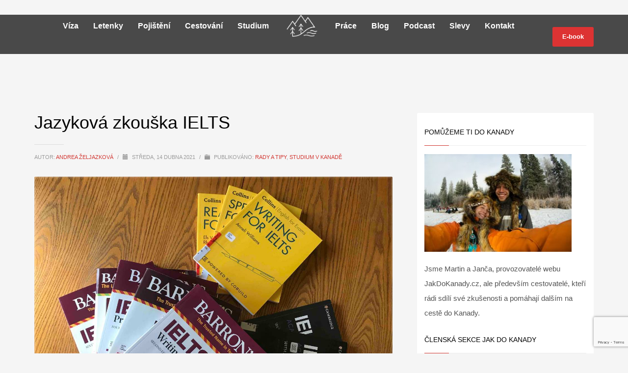

--- FILE ---
content_type: text/html; charset=UTF-8
request_url: https://jakdokanady.cz/jazykova-zkouska-ielts/
body_size: 32662
content:
<!DOCTYPE html>
<html lang="cs" prefix="og: http://ogp.me/ns#">
<head>
<meta charset="UTF-8"/>
<meta name="twitter:widgets:csp" content="on"/>
<link rel="profile" href="https://gmpg.org/xfn/11" />
<link rel="pingback" href="https://jakdokanady.cz/xmlrpc.php"/>

<script>!function(e,c){e[c]=e[c]+(e[c]&&" ")+"quform-js"}(document.documentElement,"className");</script><meta name='robots' content='index, follow, max-image-preview:large, max-snippet:-1, max-video-preview:-1' />
	<style>img:is([sizes="auto" i], [sizes^="auto," i]) { contain-intrinsic-size: 3000px 1500px }</style>
	
<!-- Easy Social Share Buttons for WordPress v.10.7.1 https://socialsharingplugin.com -->
<meta property="og:image" content="https://jakdokanady.cz/wp-content/uploads/2021/04/jazykova-zkouska-ielts.jpeg" />
<meta property="og:image:secure_url" content="https://jakdokanady.cz/wp-content/uploads/2021/04/jazykova-zkouska-ielts.jpeg" />
<!-- / Easy Social Share Buttons for WordPress -->
<meta name="twitter:image" content="https://jakdokanady.cz/wp-content/uploads/2021/04/jazykova-zkouska-ielts.jpeg" />

	<!-- This site is optimized with the Yoast SEO plugin v26.3 - https://yoast.com/wordpress/plugins/seo/ -->
	<title>Jazyková zkouška IELTS. Příprava, cena a průběh anglického testu.</title>
	<meta name="description" content="IELTS je anglická jazyková zkouška, díky které zjistíte úroveň vaší angličtiny. Vysvětlení, průběh, cena a osobní zkušenost." />
	<link rel="canonical" href="https://jakdokanady.cz/jazykova-zkouska-ielts/" />
	<meta property="og:locale" content="cs_CZ" />
	<meta property="og:type" content="article" />
	<meta property="og:title" content="Jazyková zkouška IELTS. Příprava, cena a průběh anglického testu." />
	<meta property="og:description" content="IELTS je anglická jazyková zkouška, díky které zjistíte úroveň vaší angličtiny. Vysvětlení, průběh, cena a osobní zkušenost." />
	<meta property="og:url" content="https://jakdokanady.cz/jazykova-zkouska-ielts/" />
	<meta property="og:site_name" content="Jakdokanady.cz | Pomáháme Čechům do Kanady" />
	<meta property="article:published_time" content="2021-04-14T20:35:11+00:00" />
	<meta property="article:modified_time" content="2021-08-23T14:17:35+00:00" />
	<meta name="author" content="Andrea Željazková" />
	<meta name="twitter:card" content="summary_large_image" />
	<meta name="twitter:title" content="Jazyková zkouška IELTS. Příprava, cena a průběh anglického testu." />
	<meta name="twitter:description" content="IELTS je anglická jazyková zkouška, díky které zjistíte úroveň vaší angličtiny. Vysvětlení, průběh, cena a osobní zkušenost." />
	<meta name="twitter:label1" content="Napsal(a)" />
	<meta name="twitter:data1" content="Andrea Željazková" />
	<meta name="twitter:label2" content="Odhadovaná doba čtení" />
	<meta name="twitter:data2" content="6 minut" />
	<script type="application/ld+json" class="yoast-schema-graph">{"@context":"https://schema.org","@graph":[{"@type":"WebPage","@id":"https://jakdokanady.cz/jazykova-zkouska-ielts/","url":"https://jakdokanady.cz/jazykova-zkouska-ielts/","name":"Jazyková zkouška IELTS. Příprava, cena a průběh anglického testu.","isPartOf":{"@id":"https://jakdokanady.cz/#website"},"primaryImageOfPage":{"@id":"https://jakdokanady.cz/jazykova-zkouska-ielts/#primaryimage"},"image":{"@id":"https://jakdokanady.cz/jazykova-zkouska-ielts/#primaryimage"},"thumbnailUrl":"https://jakdokanady.cz/wp-content/uploads/2021/04/jazykova-zkouska-ielts.jpeg","datePublished":"2021-04-14T20:35:11+00:00","dateModified":"2021-08-23T14:17:35+00:00","author":{"@id":"https://jakdokanady.cz/#/schema/person/6cadd0951f835090784dace1308dfb78"},"description":"IELTS je anglická jazyková zkouška, díky které zjistíte úroveň vaší angličtiny. Vysvětlení, průběh, cena a osobní zkušenost.","breadcrumb":{"@id":"https://jakdokanady.cz/jazykova-zkouska-ielts/#breadcrumb"},"inLanguage":"cs","potentialAction":[{"@type":"ReadAction","target":["https://jakdokanady.cz/jazykova-zkouska-ielts/"]}]},{"@type":"ImageObject","inLanguage":"cs","@id":"https://jakdokanady.cz/jazykova-zkouska-ielts/#primaryimage","url":"https://jakdokanady.cz/wp-content/uploads/2021/04/jazykova-zkouska-ielts.jpeg","contentUrl":"https://jakdokanady.cz/wp-content/uploads/2021/04/jazykova-zkouska-ielts.jpeg","width":1280,"height":960,"caption":"Jazyková zkouška IELTS"},{"@type":"BreadcrumbList","@id":"https://jakdokanady.cz/jazykova-zkouska-ielts/#breadcrumb","itemListElement":[{"@type":"ListItem","position":1,"name":"Domů","item":"https://jakdokanady.cz/"},{"@type":"ListItem","position":2,"name":"Jazyková zkouška IELTS"}]},{"@type":"WebSite","@id":"https://jakdokanady.cz/#website","url":"https://jakdokanady.cz/","name":"Jakdokanady.cz | Pomáháme Čechům do Kanady","description":"Jak do Kanady - průvodce cestování, prací a životem v Kanadě","potentialAction":[{"@type":"SearchAction","target":{"@type":"EntryPoint","urlTemplate":"https://jakdokanady.cz/?s={search_term_string}"},"query-input":{"@type":"PropertyValueSpecification","valueRequired":true,"valueName":"search_term_string"}}],"inLanguage":"cs"},{"@type":"Person","@id":"https://jakdokanady.cz/#/schema/person/6cadd0951f835090784dace1308dfb78","name":"Andrea Željazková","image":{"@type":"ImageObject","inLanguage":"cs","@id":"https://jakdokanady.cz/#/schema/person/image/","url":"https://secure.gravatar.com/avatar/979aa90200bce6e627bd7477f6d2523738eb696fabeff7c15ea99eeda96b4d81?s=96&d=mm&r=g","contentUrl":"https://secure.gravatar.com/avatar/979aa90200bce6e627bd7477f6d2523738eb696fabeff7c15ea99eeda96b4d81?s=96&d=mm&r=g","caption":"Andrea Željazková"},"description":"Andrea studovala, pracovala a cestovala v Asii, Austrálii, Novém Zélandu a nyní žije již pár let v Kanadě. Ráda inspiruje a sdílí své zážitky s Čechy, kteří mají zájem objevovat svět.","sameAs":["https://www.instagram.com/andy_nav_zel/","https://www.linkedin.com/in/andrea-zeljazkova/"],"url":"https://jakdokanady.cz/author/zeljazkova-andrea/"}]}</script>
	<!-- / Yoast SEO plugin. -->


<link rel='dns-prefetch' href='//fonts.googleapis.com' />
<link rel="alternate" type="application/rss+xml" title="Jakdokanady.cz | Pomáháme Čechům do Kanady &raquo; RSS zdroj" href="https://jakdokanady.cz/feed/" />
<link rel="alternate" type="application/rss+xml" title="Jakdokanady.cz | Pomáháme Čechům do Kanady &raquo; RSS komentářů" href="https://jakdokanady.cz/comments/feed/" />
<script type="text/javascript">
/* <![CDATA[ */
window._wpemojiSettings = {"baseUrl":"https:\/\/s.w.org\/images\/core\/emoji\/16.0.1\/72x72\/","ext":".png","svgUrl":"https:\/\/s.w.org\/images\/core\/emoji\/16.0.1\/svg\/","svgExt":".svg","source":{"concatemoji":"https:\/\/jakdokanady.cz\/wp-includes\/js\/wp-emoji-release.min.js?ver=6.8.3"}};
/*! This file is auto-generated */
!function(s,n){var o,i,e;function c(e){try{var t={supportTests:e,timestamp:(new Date).valueOf()};sessionStorage.setItem(o,JSON.stringify(t))}catch(e){}}function p(e,t,n){e.clearRect(0,0,e.canvas.width,e.canvas.height),e.fillText(t,0,0);var t=new Uint32Array(e.getImageData(0,0,e.canvas.width,e.canvas.height).data),a=(e.clearRect(0,0,e.canvas.width,e.canvas.height),e.fillText(n,0,0),new Uint32Array(e.getImageData(0,0,e.canvas.width,e.canvas.height).data));return t.every(function(e,t){return e===a[t]})}function u(e,t){e.clearRect(0,0,e.canvas.width,e.canvas.height),e.fillText(t,0,0);for(var n=e.getImageData(16,16,1,1),a=0;a<n.data.length;a++)if(0!==n.data[a])return!1;return!0}function f(e,t,n,a){switch(t){case"flag":return n(e,"\ud83c\udff3\ufe0f\u200d\u26a7\ufe0f","\ud83c\udff3\ufe0f\u200b\u26a7\ufe0f")?!1:!n(e,"\ud83c\udde8\ud83c\uddf6","\ud83c\udde8\u200b\ud83c\uddf6")&&!n(e,"\ud83c\udff4\udb40\udc67\udb40\udc62\udb40\udc65\udb40\udc6e\udb40\udc67\udb40\udc7f","\ud83c\udff4\u200b\udb40\udc67\u200b\udb40\udc62\u200b\udb40\udc65\u200b\udb40\udc6e\u200b\udb40\udc67\u200b\udb40\udc7f");case"emoji":return!a(e,"\ud83e\udedf")}return!1}function g(e,t,n,a){var r="undefined"!=typeof WorkerGlobalScope&&self instanceof WorkerGlobalScope?new OffscreenCanvas(300,150):s.createElement("canvas"),o=r.getContext("2d",{willReadFrequently:!0}),i=(o.textBaseline="top",o.font="600 32px Arial",{});return e.forEach(function(e){i[e]=t(o,e,n,a)}),i}function t(e){var t=s.createElement("script");t.src=e,t.defer=!0,s.head.appendChild(t)}"undefined"!=typeof Promise&&(o="wpEmojiSettingsSupports",i=["flag","emoji"],n.supports={everything:!0,everythingExceptFlag:!0},e=new Promise(function(e){s.addEventListener("DOMContentLoaded",e,{once:!0})}),new Promise(function(t){var n=function(){try{var e=JSON.parse(sessionStorage.getItem(o));if("object"==typeof e&&"number"==typeof e.timestamp&&(new Date).valueOf()<e.timestamp+604800&&"object"==typeof e.supportTests)return e.supportTests}catch(e){}return null}();if(!n){if("undefined"!=typeof Worker&&"undefined"!=typeof OffscreenCanvas&&"undefined"!=typeof URL&&URL.createObjectURL&&"undefined"!=typeof Blob)try{var e="postMessage("+g.toString()+"("+[JSON.stringify(i),f.toString(),p.toString(),u.toString()].join(",")+"));",a=new Blob([e],{type:"text/javascript"}),r=new Worker(URL.createObjectURL(a),{name:"wpTestEmojiSupports"});return void(r.onmessage=function(e){c(n=e.data),r.terminate(),t(n)})}catch(e){}c(n=g(i,f,p,u))}t(n)}).then(function(e){for(var t in e)n.supports[t]=e[t],n.supports.everything=n.supports.everything&&n.supports[t],"flag"!==t&&(n.supports.everythingExceptFlag=n.supports.everythingExceptFlag&&n.supports[t]);n.supports.everythingExceptFlag=n.supports.everythingExceptFlag&&!n.supports.flag,n.DOMReady=!1,n.readyCallback=function(){n.DOMReady=!0}}).then(function(){return e}).then(function(){var e;n.supports.everything||(n.readyCallback(),(e=n.source||{}).concatemoji?t(e.concatemoji):e.wpemoji&&e.twemoji&&(t(e.twemoji),t(e.wpemoji)))}))}((window,document),window._wpemojiSettings);
/* ]]> */
</script>
<link rel='stylesheet' id='zn_all_g_fonts-css' href='//fonts.googleapis.com/css?family=Roboto%3Aregular%2C300%2C700%2C900&#038;ver=6.8.3' type='text/css' media='all' />
<style id='wp-emoji-styles-inline-css' type='text/css'>

	img.wp-smiley, img.emoji {
		display: inline !important;
		border: none !important;
		box-shadow: none !important;
		height: 1em !important;
		width: 1em !important;
		margin: 0 0.07em !important;
		vertical-align: -0.1em !important;
		background: none !important;
		padding: 0 !important;
	}
</style>
<link rel='stylesheet' id='wp-block-library-css' href='https://jakdokanady.cz/wp-includes/css/dist/block-library/style.min.css?ver=6.8.3' type='text/css' media='all' />
<style id='classic-theme-styles-inline-css' type='text/css'>
/*! This file is auto-generated */
.wp-block-button__link{color:#fff;background-color:#32373c;border-radius:9999px;box-shadow:none;text-decoration:none;padding:calc(.667em + 2px) calc(1.333em + 2px);font-size:1.125em}.wp-block-file__button{background:#32373c;color:#fff;text-decoration:none}
</style>
<style id='global-styles-inline-css' type='text/css'>
:root{--wp--preset--aspect-ratio--square: 1;--wp--preset--aspect-ratio--4-3: 4/3;--wp--preset--aspect-ratio--3-4: 3/4;--wp--preset--aspect-ratio--3-2: 3/2;--wp--preset--aspect-ratio--2-3: 2/3;--wp--preset--aspect-ratio--16-9: 16/9;--wp--preset--aspect-ratio--9-16: 9/16;--wp--preset--color--black: #000000;--wp--preset--color--cyan-bluish-gray: #abb8c3;--wp--preset--color--white: #ffffff;--wp--preset--color--pale-pink: #f78da7;--wp--preset--color--vivid-red: #cf2e2e;--wp--preset--color--luminous-vivid-orange: #ff6900;--wp--preset--color--luminous-vivid-amber: #fcb900;--wp--preset--color--light-green-cyan: #7bdcb5;--wp--preset--color--vivid-green-cyan: #00d084;--wp--preset--color--pale-cyan-blue: #8ed1fc;--wp--preset--color--vivid-cyan-blue: #0693e3;--wp--preset--color--vivid-purple: #9b51e0;--wp--preset--gradient--vivid-cyan-blue-to-vivid-purple: linear-gradient(135deg,rgba(6,147,227,1) 0%,rgb(155,81,224) 100%);--wp--preset--gradient--light-green-cyan-to-vivid-green-cyan: linear-gradient(135deg,rgb(122,220,180) 0%,rgb(0,208,130) 100%);--wp--preset--gradient--luminous-vivid-amber-to-luminous-vivid-orange: linear-gradient(135deg,rgba(252,185,0,1) 0%,rgba(255,105,0,1) 100%);--wp--preset--gradient--luminous-vivid-orange-to-vivid-red: linear-gradient(135deg,rgba(255,105,0,1) 0%,rgb(207,46,46) 100%);--wp--preset--gradient--very-light-gray-to-cyan-bluish-gray: linear-gradient(135deg,rgb(238,238,238) 0%,rgb(169,184,195) 100%);--wp--preset--gradient--cool-to-warm-spectrum: linear-gradient(135deg,rgb(74,234,220) 0%,rgb(151,120,209) 20%,rgb(207,42,186) 40%,rgb(238,44,130) 60%,rgb(251,105,98) 80%,rgb(254,248,76) 100%);--wp--preset--gradient--blush-light-purple: linear-gradient(135deg,rgb(255,206,236) 0%,rgb(152,150,240) 100%);--wp--preset--gradient--blush-bordeaux: linear-gradient(135deg,rgb(254,205,165) 0%,rgb(254,45,45) 50%,rgb(107,0,62) 100%);--wp--preset--gradient--luminous-dusk: linear-gradient(135deg,rgb(255,203,112) 0%,rgb(199,81,192) 50%,rgb(65,88,208) 100%);--wp--preset--gradient--pale-ocean: linear-gradient(135deg,rgb(255,245,203) 0%,rgb(182,227,212) 50%,rgb(51,167,181) 100%);--wp--preset--gradient--electric-grass: linear-gradient(135deg,rgb(202,248,128) 0%,rgb(113,206,126) 100%);--wp--preset--gradient--midnight: linear-gradient(135deg,rgb(2,3,129) 0%,rgb(40,116,252) 100%);--wp--preset--font-size--small: 13px;--wp--preset--font-size--medium: 20px;--wp--preset--font-size--large: 36px;--wp--preset--font-size--x-large: 42px;--wp--preset--spacing--20: 0.44rem;--wp--preset--spacing--30: 0.67rem;--wp--preset--spacing--40: 1rem;--wp--preset--spacing--50: 1.5rem;--wp--preset--spacing--60: 2.25rem;--wp--preset--spacing--70: 3.38rem;--wp--preset--spacing--80: 5.06rem;--wp--preset--shadow--natural: 6px 6px 9px rgba(0, 0, 0, 0.2);--wp--preset--shadow--deep: 12px 12px 50px rgba(0, 0, 0, 0.4);--wp--preset--shadow--sharp: 6px 6px 0px rgba(0, 0, 0, 0.2);--wp--preset--shadow--outlined: 6px 6px 0px -3px rgba(255, 255, 255, 1), 6px 6px rgba(0, 0, 0, 1);--wp--preset--shadow--crisp: 6px 6px 0px rgba(0, 0, 0, 1);}:where(.is-layout-flex){gap: 0.5em;}:where(.is-layout-grid){gap: 0.5em;}body .is-layout-flex{display: flex;}.is-layout-flex{flex-wrap: wrap;align-items: center;}.is-layout-flex > :is(*, div){margin: 0;}body .is-layout-grid{display: grid;}.is-layout-grid > :is(*, div){margin: 0;}:where(.wp-block-columns.is-layout-flex){gap: 2em;}:where(.wp-block-columns.is-layout-grid){gap: 2em;}:where(.wp-block-post-template.is-layout-flex){gap: 1.25em;}:where(.wp-block-post-template.is-layout-grid){gap: 1.25em;}.has-black-color{color: var(--wp--preset--color--black) !important;}.has-cyan-bluish-gray-color{color: var(--wp--preset--color--cyan-bluish-gray) !important;}.has-white-color{color: var(--wp--preset--color--white) !important;}.has-pale-pink-color{color: var(--wp--preset--color--pale-pink) !important;}.has-vivid-red-color{color: var(--wp--preset--color--vivid-red) !important;}.has-luminous-vivid-orange-color{color: var(--wp--preset--color--luminous-vivid-orange) !important;}.has-luminous-vivid-amber-color{color: var(--wp--preset--color--luminous-vivid-amber) !important;}.has-light-green-cyan-color{color: var(--wp--preset--color--light-green-cyan) !important;}.has-vivid-green-cyan-color{color: var(--wp--preset--color--vivid-green-cyan) !important;}.has-pale-cyan-blue-color{color: var(--wp--preset--color--pale-cyan-blue) !important;}.has-vivid-cyan-blue-color{color: var(--wp--preset--color--vivid-cyan-blue) !important;}.has-vivid-purple-color{color: var(--wp--preset--color--vivid-purple) !important;}.has-black-background-color{background-color: var(--wp--preset--color--black) !important;}.has-cyan-bluish-gray-background-color{background-color: var(--wp--preset--color--cyan-bluish-gray) !important;}.has-white-background-color{background-color: var(--wp--preset--color--white) !important;}.has-pale-pink-background-color{background-color: var(--wp--preset--color--pale-pink) !important;}.has-vivid-red-background-color{background-color: var(--wp--preset--color--vivid-red) !important;}.has-luminous-vivid-orange-background-color{background-color: var(--wp--preset--color--luminous-vivid-orange) !important;}.has-luminous-vivid-amber-background-color{background-color: var(--wp--preset--color--luminous-vivid-amber) !important;}.has-light-green-cyan-background-color{background-color: var(--wp--preset--color--light-green-cyan) !important;}.has-vivid-green-cyan-background-color{background-color: var(--wp--preset--color--vivid-green-cyan) !important;}.has-pale-cyan-blue-background-color{background-color: var(--wp--preset--color--pale-cyan-blue) !important;}.has-vivid-cyan-blue-background-color{background-color: var(--wp--preset--color--vivid-cyan-blue) !important;}.has-vivid-purple-background-color{background-color: var(--wp--preset--color--vivid-purple) !important;}.has-black-border-color{border-color: var(--wp--preset--color--black) !important;}.has-cyan-bluish-gray-border-color{border-color: var(--wp--preset--color--cyan-bluish-gray) !important;}.has-white-border-color{border-color: var(--wp--preset--color--white) !important;}.has-pale-pink-border-color{border-color: var(--wp--preset--color--pale-pink) !important;}.has-vivid-red-border-color{border-color: var(--wp--preset--color--vivid-red) !important;}.has-luminous-vivid-orange-border-color{border-color: var(--wp--preset--color--luminous-vivid-orange) !important;}.has-luminous-vivid-amber-border-color{border-color: var(--wp--preset--color--luminous-vivid-amber) !important;}.has-light-green-cyan-border-color{border-color: var(--wp--preset--color--light-green-cyan) !important;}.has-vivid-green-cyan-border-color{border-color: var(--wp--preset--color--vivid-green-cyan) !important;}.has-pale-cyan-blue-border-color{border-color: var(--wp--preset--color--pale-cyan-blue) !important;}.has-vivid-cyan-blue-border-color{border-color: var(--wp--preset--color--vivid-cyan-blue) !important;}.has-vivid-purple-border-color{border-color: var(--wp--preset--color--vivid-purple) !important;}.has-vivid-cyan-blue-to-vivid-purple-gradient-background{background: var(--wp--preset--gradient--vivid-cyan-blue-to-vivid-purple) !important;}.has-light-green-cyan-to-vivid-green-cyan-gradient-background{background: var(--wp--preset--gradient--light-green-cyan-to-vivid-green-cyan) !important;}.has-luminous-vivid-amber-to-luminous-vivid-orange-gradient-background{background: var(--wp--preset--gradient--luminous-vivid-amber-to-luminous-vivid-orange) !important;}.has-luminous-vivid-orange-to-vivid-red-gradient-background{background: var(--wp--preset--gradient--luminous-vivid-orange-to-vivid-red) !important;}.has-very-light-gray-to-cyan-bluish-gray-gradient-background{background: var(--wp--preset--gradient--very-light-gray-to-cyan-bluish-gray) !important;}.has-cool-to-warm-spectrum-gradient-background{background: var(--wp--preset--gradient--cool-to-warm-spectrum) !important;}.has-blush-light-purple-gradient-background{background: var(--wp--preset--gradient--blush-light-purple) !important;}.has-blush-bordeaux-gradient-background{background: var(--wp--preset--gradient--blush-bordeaux) !important;}.has-luminous-dusk-gradient-background{background: var(--wp--preset--gradient--luminous-dusk) !important;}.has-pale-ocean-gradient-background{background: var(--wp--preset--gradient--pale-ocean) !important;}.has-electric-grass-gradient-background{background: var(--wp--preset--gradient--electric-grass) !important;}.has-midnight-gradient-background{background: var(--wp--preset--gradient--midnight) !important;}.has-small-font-size{font-size: var(--wp--preset--font-size--small) !important;}.has-medium-font-size{font-size: var(--wp--preset--font-size--medium) !important;}.has-large-font-size{font-size: var(--wp--preset--font-size--large) !important;}.has-x-large-font-size{font-size: var(--wp--preset--font-size--x-large) !important;}
:where(.wp-block-post-template.is-layout-flex){gap: 1.25em;}:where(.wp-block-post-template.is-layout-grid){gap: 1.25em;}
:where(.wp-block-columns.is-layout-flex){gap: 2em;}:where(.wp-block-columns.is-layout-grid){gap: 2em;}
:root :where(.wp-block-pullquote){font-size: 1.5em;line-height: 1.6;}
</style>
<link rel='stylesheet' id='contact-form-7-css' href='https://jakdokanady.cz/wp-content/plugins/contact-form-7/includes/css/styles.css?ver=6.1.3' type='text/css' media='all' />
<link rel='stylesheet' id='kk-star-ratings-css' href='https://jakdokanady.cz/wp-content/plugins/kk-star-ratings/src/core/public/css/kk-star-ratings.min.css?ver=5.4.10.2' type='text/css' media='all' />
<link rel='stylesheet' id='quform-css' href='https://jakdokanady.cz/wp-content/plugins/quform/cache/quform.css?ver=1681809595' type='text/css' media='all' />
<link rel='stylesheet' id='cmplz-general-css' href='https://jakdokanady.cz/wp-content/plugins/complianz-gdpr/assets/css/cookieblocker.min.css?ver=1763411247' type='text/css' media='all' />
<link rel='stylesheet' id='essb-social-profiles-css' href='https://jakdokanady.cz/wp-content/plugins/easy-social-share-buttons3/lib/modules/social-followers-counter/assets/social-profiles.min.css?ver=10.7.1' type='text/css' media='all' />
<link rel='stylesheet' id='after-share-actions-css-css' href='https://jakdokanady.cz/wp-content/plugins/easy-social-share-buttons3/assets/modules/after-share-actions.css?ver=10.7.1' type='text/css' media='all' />
<link rel='stylesheet' id='subscribe-forms-css-css' href='https://jakdokanady.cz/wp-content/plugins/easy-social-share-buttons3/assets/modules/subscribe-forms.min.css?ver=10.7.1' type='text/css' media='all' />
<link rel='stylesheet' id='click2tweet-css-css' href='https://jakdokanady.cz/wp-content/plugins/easy-social-share-buttons3/assets/modules/click-to-tweet.min.css?ver=10.7.1' type='text/css' media='all' />
<link rel='stylesheet' id='essb-module-sharing-postbar-css' href='https://jakdokanady.cz/wp-content/plugins/easy-social-share-buttons3/assets/modules/sharing-postbar.min.css?ver=10.7.1' type='text/css' media='all' />
<link rel='stylesheet' id='easy-social-share-buttons-display-methods-css' href='https://jakdokanady.cz/wp-content/plugins/easy-social-share-buttons3/assets/css/essb-display-methods.min.css?ver=10.7.1' type='text/css' media='all' />
<link rel='stylesheet' id='easy-social-share-buttons-css' href='https://jakdokanady.cz/wp-content/plugins/easy-social-share-buttons3/assets/css/easy-social-share-buttons.min.css?ver=10.7.1' type='text/css' media='all' />
<link rel='stylesheet' id='hide-admin-bar-based-on-user-roles-css' href='https://jakdokanady.cz/wp-content/plugins/hide-admin-bar-based-on-user-roles/public/css/hide-admin-bar-based-on-user-roles-public.css?ver=6.0.5' type='text/css' media='all' />
<link rel='stylesheet' id='hg-mailchimp-styles-css' href='https://jakdokanady.cz/wp-content/themes/kallyas/framework/hogash-mailchimp/assets/css/hg-mailchimp.css?ver=1.0.0' type='text/css' media='all' />
<link rel='stylesheet' id='kallyas-styles-css' href='https://jakdokanady.cz/wp-content/themes/kallyas/style.css?ver=4.24.0' type='text/css' media='all' />
<link rel='stylesheet' id='th-bootstrap-styles-css' href='https://jakdokanady.cz/wp-content/themes/kallyas/css/bootstrap.min.css?ver=4.24.0' type='text/css' media='all' />
<link rel='stylesheet' id='th-theme-template-styles-css' href='https://jakdokanady.cz/wp-content/themes/kallyas/css/template.min.css?ver=4.24.0' type='text/css' media='all' />
<link rel='stylesheet' id='tablepress-default-css' href='https://jakdokanady.cz/wp-content/plugins/tablepress/css/build/default.css?ver=3.2.5' type='text/css' media='all' />
<link rel='stylesheet' id='zion-frontend-css' href='https://jakdokanady.cz/wp-content/themes/kallyas/framework/zion-builder/assets/css/znb_frontend.css?ver=1.3.0' type='text/css' media='all' />
<link rel='stylesheet' id='12999-layout.css-css' href='https://jakdokanady.cz/wp-content/uploads/zion-builder/cache/12999-layout.css?ver=0d77ba876aa39820798d44c95bcee5ab' type='text/css' media='all' />
<link rel='stylesheet' id='kallyas-child-css' href='https://jakdokanady.cz/wp-content/themes/kallyas-child/style.css?ver=4.24.0' type='text/css' media='all' />
<link rel='stylesheet' id='fixedtoc-style-css' href='https://jakdokanady.cz/wp-content/plugins/fixed-toc/frontend/assets/css/ftoc.min.css?ver=6.8.3' type='text/css' media='all' />
<style id='fixedtoc-style-inline-css' type='text/css'>
.ftwp-in-post#ftwp-container-outer { height: auto; } .ftwp-in-post#ftwp-container-outer.ftwp-float-right { width: 250px; } #ftwp-container.ftwp-wrap #ftwp-contents { width: 250px; height: auto; font-size: 0px; } .ftwp-in-post#ftwp-container-outer #ftwp-contents { height: auto; } .ftwp-in-post#ftwp-container-outer.ftwp-float-right #ftwp-contents { width: 250px; } #ftwp-container.ftwp-wrap #ftwp-trigger { width: 50px; height: 50px; font-size: 30px; } #ftwp-container #ftwp-trigger.ftwp-border-medium { font-size: 29px; } #ftwp-container.ftwp-wrap #ftwp-header { font-size: 21px; font-family: inherit; } #ftwp-container.ftwp-wrap #ftwp-header-title { font-weight: bold; } #ftwp-container.ftwp-wrap #ftwp-list { font-size: 13px; font-family: inherit; } #ftwp-container #ftwp-list.ftwp-liststyle-decimal .ftwp-anchor::before { font-size: 13px; } #ftwp-container #ftwp-list.ftwp-strong-first>.ftwp-item>.ftwp-anchor .ftwp-text { font-size: 14.3px; } #ftwp-container #ftwp-list.ftwp-strong-first.ftwp-liststyle-decimal>.ftwp-item>.ftwp-anchor::before { font-size: 14.3px; } #ftwp-container.ftwp-wrap #ftwp-trigger { color: #333; background: rgba(243,243,243,0.95); } #ftwp-container.ftwp-wrap #ftwp-trigger { border-color: rgba(51,51,51,0.95); } #ftwp-container.ftwp-wrap #ftwp-contents { border-color: rgba(51,51,51,0.95); } #ftwp-container.ftwp-wrap #ftwp-header { color: #333; background: rgba(243,243,243,0.95); } #ftwp-container.ftwp-wrap #ftwp-contents:hover #ftwp-header { background: #f3f3f3; } #ftwp-container.ftwp-wrap #ftwp-list { color: #333; background: rgba(243,243,243,0.95); } #ftwp-container.ftwp-wrap #ftwp-contents:hover #ftwp-list { background: #f3f3f3; } #ftwp-container.ftwp-wrap #ftwp-list .ftwp-anchor:hover { color: #18a500; } #ftwp-container.ftwp-wrap #ftwp-list .ftwp-anchor:focus, #ftwp-container.ftwp-wrap #ftwp-list .ftwp-active, #ftwp-container.ftwp-wrap #ftwp-list .ftwp-active:hover { color: #fff; } #ftwp-container.ftwp-wrap #ftwp-list .ftwp-text::before { background: rgba(24,165,0,0.95); } .ftwp-heading-target::before { background: rgba(24,165,0,0.95); }
</style>
<link rel='stylesheet' id='th-theme-print-stylesheet-css' href='https://jakdokanady.cz/wp-content/themes/kallyas/css/print.css?ver=4.24.0' type='text/css' media='print' />
<link rel='stylesheet' id='th-theme-options-styles-css' href='//jakdokanady.cz/wp-content/uploads/zn_dynamic.css?ver=1763412214' type='text/css' media='all' />
<script type="text/javascript" src="https://jakdokanady.cz/wp-includes/js/jquery/jquery.min.js?ver=3.7.1" id="jquery-core-js"></script>
<script type="text/javascript" src="https://jakdokanady.cz/wp-includes/js/jquery/jquery-migrate.min.js?ver=3.4.1" id="jquery-migrate-js"></script>
<script type="text/javascript" src="https://jakdokanady.cz/wp-content/plugins/hide-admin-bar-based-on-user-roles/public/js/hide-admin-bar-based-on-user-roles-public.js?ver=6.0.5" id="hide-admin-bar-based-on-user-roles-js"></script>
<script id="essb-inline-js"></script><link rel="https://api.w.org/" href="https://jakdokanady.cz/wp-json/" /><link rel="alternate" title="JSON" type="application/json" href="https://jakdokanady.cz/wp-json/wp/v2/posts/12999" /><link rel="EditURI" type="application/rsd+xml" title="RSD" href="https://jakdokanady.cz/xmlrpc.php?rsd" />
<meta name="generator" content="WordPress 6.8.3" />
<link rel='shortlink' href='https://jakdokanady.cz/?p=12999' />
<link rel="alternate" title="oEmbed (JSON)" type="application/json+oembed" href="https://jakdokanady.cz/wp-json/oembed/1.0/embed?url=https%3A%2F%2Fjakdokanady.cz%2Fjazykova-zkouska-ielts%2F" />
<link rel="alternate" title="oEmbed (XML)" type="text/xml+oembed" href="https://jakdokanady.cz/wp-json/oembed/1.0/embed?url=https%3A%2F%2Fjakdokanady.cz%2Fjazykova-zkouska-ielts%2F&#038;format=xml" />
<script type="application/ld+json">{
    "@context": "https://schema.org/",
    "@type": "CreativeWorkSeries",
    "name": "Jazyková zkouška IELTS",
    "aggregateRating": {
        "@type": "AggregateRating",
        "ratingValue": "5",
        "bestRating": "5",
        "ratingCount": "1"
    }
}</script>        <style>
            .ssc-hide {
                display: none !important;
            }
        </style>
		
		
        <!-- SSC TinyMCE Shortcode Plugin -->
        <script type='text/javascript'>
            let sscContentGroups = [{"text":"Nez\u00e1le\u017e\u00ed","value":""},{"text":"Letenky do Kanady","value":"16138"},{"text":"\u010clensk\u00e1 sekce","value":"11213"},{"text":"Z\u00e1znam z festivalu Jak do Kanady","value":"10235"}];
        </script>
					<style>.cmplz-hidden {
					display: none !important;
				}</style>
<script type="text/javascript">var essb_settings = {"ajax_url":"https:\/\/jakdokanady.cz\/wp-admin\/admin-ajax.php","essb3_nonce":"a84e9f8197","essb3_plugin_url":"https:\/\/jakdokanady.cz\/wp-content\/plugins\/easy-social-share-buttons3","essb3_stats":true,"essb3_ga":true,"essb3_ga_ntg":false,"essb3_ga_mode":"simple","blog_url":"https:\/\/jakdokanady.cz\/","post_id":"12999","aftershare_networks":"","internal_stats":true};</script>		<meta name="theme-color"
				content="#d13530">
				<meta name="viewport" content="width=device-width, initial-scale=1, maximum-scale=1"/>
		
		<!--[if lte IE 8]>
		<script type="text/javascript">
			var $buoop = {
				vs: {i: 10, f: 25, o: 12.1, s: 7, n: 9}
			};

			$buoop.ol = window.onload;

			window.onload = function () {
				try {
					if ($buoop.ol) {
						$buoop.ol()
					}
				}
				catch (e) {
				}

				var e = document.createElement("script");
				e.setAttribute("type", "text/javascript");
				e.setAttribute("src", "https://browser-update.org/update.js");
				document.body.appendChild(e);
			};
		</script>
		<![endif]-->

		<!-- for IE6-8 support of HTML5 elements -->
		<!--[if lt IE 9]>
		<script src="//html5shim.googlecode.com/svn/trunk/html5.js"></script>
		<![endif]-->
		
	<!-- Fallback for animating in viewport -->
	<noscript>
		<style type="text/css" media="screen">
			.zn-animateInViewport {visibility: visible;}
		</style>
	</noscript>
	<script type="text/javascript">var _CSPM_DONE = {}; var _CSPM_MAP_RESIZED = {}</script><link rel="icon" href="https://jakdokanady.cz/wp-content/uploads/2017/10/cropped-logo-jakdokanady-small-32x32.png" sizes="32x32" />
<link rel="icon" href="https://jakdokanady.cz/wp-content/uploads/2017/10/cropped-logo-jakdokanady-small-192x192.png" sizes="192x192" />
<link rel="apple-touch-icon" href="https://jakdokanady.cz/wp-content/uploads/2017/10/cropped-logo-jakdokanady-small-180x180.png" />
<meta name="msapplication-TileImage" content="https://jakdokanady.cz/wp-content/uploads/2017/10/cropped-logo-jakdokanady-small-270x270.png" />
<!-- Ecomail starts --><script type="text/javascript">;(function(p,l,o,w,i,n,g){if(!p[i]){p.GlobalSnowplowNamespace=p.GlobalSnowplowNamespace||[];p.GlobalSnowplowNamespace.push(i);p[i]=function(){(p[i].q=p[i].q||[]).push(arguments)};p[i].q=p[i].q||[];n=l.createElement(o);g=l.getElementsByTagName(o)[0];n.async=1;n.src=w;g.parentNode.insertBefore(n,g)}}(window,document,"script","//d70shl7vidtft.cloudfront.net/ecmtr-2.4.2.js","ecotrack"));window.ecotrack('newTracker', 'cf', 'd2dpiwfhf3tz0r.cloudfront.net', { /* Initialise a tracker */  appId: 'creativedigitus'});window.ecotrack('setUserIdFromLocation', 'ecmid');window.ecotrack('trackPageView');</script><!-- Ecomail stops -->

<script>
        (function (w,d,s,o,f,js,fjs) {
            w['ecm-widget']=o;w[o] = w[o] || function () { (w[o].q = w[o].q || []).push(arguments) };
            js = d.createElement(s), fjs = d.getElementsByTagName(s)[0];
            js.id = '26-397708fee48b1f1678a8c04cc142604a'; js.dataset.a = 'creativedigitus'; js.src = f; js.async = 1; fjs.parentNode.insertBefore(js, fjs);
        }(window, document, 'script', 'ecmwidget', 'https://d70shl7vidtft.cloudfront.net/widget.js'));
    </script>

<script>
        (function (w,d,s,o,f,js,fjs) {
            w['ecm-widget']=o;w[o] = w[o] || function () { (w[o].q = w[o].q || []).push(arguments) };
            js = d.createElement(s), fjs = d.getElementsByTagName(s)[0];
            js.id = '47-b6168bcabf385c35d8ee9f2e16ae5246'; js.dataset.a = 'creativedigitus'; js.src = f; js.async = 1; fjs.parentNode.insertBefore(js, fjs);
        }(window, document, 'script', 'ecmwidget', 'https://d70shl7vidtft.cloudfront.net/widget.js'));
    </script>

<script>
  (function(i,s,o,g,r,a,m){i['GoogleAnalyticsObject']=r;i[r]=i[r]||function(){
  (i[r].q=i[r].q||[]).push(arguments)},i[r].l=1*new Date();a=s.createElement(o),
  m=s.getElementsByTagName(o)[0];a.async=1;a.src=g;m.parentNode.insertBefore(a,m)
  })(window,document,'script','https://www.google-analytics.com/analytics.js','ga');

  ga('create', 'UA-57417333-1', 'auto');
  ga('send', 'pageview');

</script>
<script>
var _0x5d8e=["readyState","complete","name","get","getAll","gtm","indexOf",".send","event","send","social","body","getElementsByTagName","undefined","copy","Advanced tracking","Copy to clipboard","substring","trim","textContent","target","addEventListener","onscroll","document","documentElement","scrollHeight","offsetHeight","clientHeight","max","innerHeight","scrollTop","pageYOffset","Scroll","20%","40%","60%","80%","100%","pathname","location","[?&#]","=([^&#]*)","exec","edge.create","Facebook","Like","subscribe","Event","edge.remove","Unlike","message.send","Share","nodeName","IFRAME","src","url","Twitter","tweet","bind","events","ready","Time spent","15s","setTimeout","30s","45s","60s","75s","90s","105s","120s","length","","replace","round","img","Text length","Image count"];(function(){try{if(document[_0x5d8e[0]]===_0x5d8e[1]){mainAdvancedTracking()}else {var interval=setInterval(function(){if(document[_0x5d8e[0]]===_0x5d8e[1]){clearInterval(interval);mainAdvancedTracking()}},250)};function mainAdvancedTracking(){

        var copyToClipboard = true;
        var scrollTracking = true;
        var textLength = true;
        var imageCount = true;
        var socialTracking = true;
        var timeSpent = true;

var trackerName=ga[_0x5d8e[4]]()[0][_0x5d8e[3]](_0x5d8e[2]);var isGTMhere=false;if(trackerName[_0x5d8e[6]](_0x5d8e[5])> -1){isGTMhere=true};function sentEventToGA(eCat,eAct,eLab){if(isGTMhere){ga(trackerName+_0x5d8e[7],_0x5d8e[8],{eventCategory:eCat,eventAction:eAct,eventLabel:eLab,nonInteraction:1})}else {ga(_0x5d8e[9],_0x5d8e[8],eCat,eAct,eLab,{"nonInteraction":1})}}function sentSocialToGA(eCat,eAct,eLab){if(isGTMhere){ga(trackerName+_0x5d8e[7],_0x5d8e[10],{eventCategory:eCat,eventAction:eAct,eventLabel:eLab})}else {ga(_0x5d8e[9],{hitType:_0x5d8e[10],socialNetwork:eCat,socialAction:eAct,socialTarget:eLab})}}try{if(copyToClipboard){var hbody=document[_0x5d8e[12]](_0x5d8e[11])[0];if( typeof (hbody)!==_0x5d8e[13]){hbody[_0x5d8e[21]](_0x5d8e[14],function(evt){sentEventToGA(_0x5d8e[15],_0x5d8e[16],evt[_0x5d8e[20]][_0x5d8e[19]][_0x5d8e[18]]()[_0x5d8e[17]](0,100))})}}}catch(err){};try{if(scrollTracking){var flag20=true;var flag40=true;var flag60=true;var flag80=true;var flag100=true;window[_0x5d8e[22]]=function(e){var body=window[_0x5d8e[23]][_0x5d8e[11]],html=window[_0x5d8e[23]][_0x5d8e[24]];var delkaStranky=Math[_0x5d8e[28]](body[_0x5d8e[25]],body[_0x5d8e[26]],html[_0x5d8e[27]],html[_0x5d8e[25]],html[_0x5d8e[26]]);var velikostOkna=window[_0x5d8e[29]]||document[_0x5d8e[24]][_0x5d8e[27]]||document[_0x5d8e[11]][_0x5d8e[27]];var pozice=(window[_0x5d8e[23]][_0x5d8e[30]]||window[_0x5d8e[31]])+velikostOkna;if(pozice>0){var procenta=(pozice/delkaStranky)*100};if((flag20)&&(procenta>20)){sentEventToGA(_0x5d8e[15],_0x5d8e[32],_0x5d8e[33]);flag20=false};if((flag40)&&(procenta>40)){sentEventToGA(_0x5d8e[15],_0x5d8e[32],_0x5d8e[34]);flag40=false};if((flag60)&&(procenta>60)){sentEventToGA(_0x5d8e[15],_0x5d8e[32],_0x5d8e[35]);flag60=false};if((flag80)&&(procenta>80)){sentEventToGA(_0x5d8e[15],_0x5d8e[32],_0x5d8e[36]);flag80=false};if((flag100)&&(procenta>99)){sentEventToGA(_0x5d8e[15],_0x5d8e[32],_0x5d8e[37]);flag100=false}}}}catch(err){};try{if(socialTracking){var mpath=document[_0x5d8e[39]][_0x5d8e[38]];function extractParamFromUri(uri,paramName){if(!uri){return};var regex= new RegExp(_0x5d8e[40]+paramName+_0x5d8e[41]);var params=regex[_0x5d8e[42]](uri);if(params!=null){return unescape(params[1])};return}FB[_0x5d8e[47]][_0x5d8e[46]](_0x5d8e[43],function(targetUrl){sentSocialToGA(_0x5d8e[44],_0x5d8e[45],mpath)});FB[_0x5d8e[47]][_0x5d8e[46]](_0x5d8e[48],function(targetUrl){sentSocialToGA(_0x5d8e[44],_0x5d8e[49],mpath)});FB[_0x5d8e[47]][_0x5d8e[46]](_0x5d8e[50],function(targetUrl){sentSocialToGA(_0x5d8e[44],_0x5d8e[51],mpath)});function trackTwitter(intent_event){if(intent_event){var opt_pagePath;if(intent_event[_0x5d8e[20]]&&intent_event[_0x5d8e[20]][_0x5d8e[52]]==_0x5d8e[53]){opt_target=extractParamFromUri(intent_event[_0x5d8e[20]][_0x5d8e[54]],_0x5d8e[55])};sentEventToGA(_0x5d8e[56],_0x5d8e[51],mpath)}}twttr[_0x5d8e[60]](function(twttr){twttr[_0x5d8e[59]][_0x5d8e[58]](_0x5d8e[57],trackTwitter)})}}catch(err){};try{if(timeSpent){window[_0x5d8e[63]](function(){sentEventToGA(_0x5d8e[15],_0x5d8e[61],_0x5d8e[62])},15000);window[_0x5d8e[63]](function(){sentEventToGA(_0x5d8e[15],_0x5d8e[61],_0x5d8e[64])},30000);window[_0x5d8e[63]](function(){sentEventToGA(_0x5d8e[15],_0x5d8e[61],_0x5d8e[65])},45000);window[_0x5d8e[63]](function(){sentEventToGA(_0x5d8e[15],_0x5d8e[61],_0x5d8e[66])},60000);window[_0x5d8e[63]](function(){sentEventToGA(_0x5d8e[15],_0x5d8e[61],_0x5d8e[67])},75000);window[_0x5d8e[63]](function(){sentEventToGA(_0x5d8e[15],_0x5d8e[61],_0x5d8e[68])},90000);window[_0x5d8e[63]](function(){sentEventToGA(_0x5d8e[15],_0x5d8e[61],_0x5d8e[69])},105000);window[_0x5d8e[63]](function(){sentEventToGA(_0x5d8e[15],_0x5d8e[61],_0x5d8e[70])},120000)}}catch(err){};try{var tLen=document[_0x5d8e[12]](_0x5d8e[11])[0][_0x5d8e[19]][_0x5d8e[18]]()[_0x5d8e[73]](/ /g,_0x5d8e[72])[_0x5d8e[73]](/(?:rn|r|n)/g,_0x5d8e[72])[_0x5d8e[71]];tLen=Math[_0x5d8e[74]](tLen/100)*100;var imgLen=document[_0x5d8e[12]](_0x5d8e[75])[_0x5d8e[71]];if(textLength){sentEventToGA(_0x5d8e[15],_0x5d8e[76],tLen)};if(imageCount){sentEventToGA(_0x5d8e[15],_0x5d8e[77],imgLen)}}catch(err){}}}catch(err){}})()
</script>

<!-- Facebook Pixel Code -->
<script>
  !function(f,b,e,v,n,t,s)
  {if(f.fbq)return;n=f.fbq=function(){n.callMethod?
  n.callMethod.apply(n,arguments):n.queue.push(arguments)};
  if(!f._fbq)f._fbq=n;n.push=n;n.loaded=!0;n.version='2.0';
  n.queue=[];t=b.createElement(e);t.async=!0;
  t.src=v;s=b.getElementsByTagName(e)[0];
  s.parentNode.insertBefore(t,s)}(window, document,'script',
  'https://connect.facebook.net/en_US/fbevents.js');
  fbq('init', '192078181558753');
  fbq('track', 'PageView');
</script>
<noscript><img height="1" width="1" style="display:none"
  src="https://www.facebook.com/tr?id=192078181558753&ev=PageView&noscript=1"
/></noscript>
<!-- End Facebook Pixel Code -->


<script async src="//static.getclicky.com/101354414.js"></script>
<noscript><p><img alt="Clicky" width="1" height="1" src="//in.getclicky.com/101354414ns.gif" /></p></noscript>

<!-- Matomo -->
<script>
  var _paq = window._paq = window._paq || [];
  /* tracker methods like "setCustomDimension" should be called before "trackPageView" */
  _paq.push(['trackPageView']);
  _paq.push(['enableLinkTracking']);
  (function() {
    var u="//stats.muj-pravnik.cz/matomo/";
    _paq.push(['setTrackerUrl', u+'matomo.php']);
    _paq.push(['setSiteId', '14']);
    var d=document, g=d.createElement('script'), s=d.getElementsByTagName('script')[0];
    g.async=true; g.src=u+'matomo.js'; s.parentNode.insertBefore(g,s);
  })();
</script>
<!-- End Matomo Code -->

<!-- Matomo Image Tracker-->
<img referrerpolicy="no-referrer-when-downgrade" src="https://stats.muj-pravnik.cz/matomo/matomo.php?idsite=14&rec=1" style="border:0" alt="" />
<!-- End Matomo -->
</head>

<body  class="wp-singular post-template-default single single-post postid-12999 single-format-standard wp-theme-kallyas wp-child-theme-kallyas-child essb-10.7.1 res1170 kl-sticky-header kl-skin--light has-ftoc" itemscope="itemscope" itemtype="https://schema.org/WebPage" >


<div class="login_register_stuff"></div><!-- end login register stuff -->		<div id="fb-root"></div>
		<script>(function (d, s, id) {
			var js, fjs = d.getElementsByTagName(s)[0];
			if (d.getElementById(id)) {return;}
			js = d.createElement(s); js.id = id;
			js.src = "https://connect.facebook.net/en_US/sdk.js#xfbml=1&version=v3.0";
			fjs.parentNode.insertBefore(js, fjs);
		}(document, 'script', 'facebook-jssdk'));</script>
		

<div id="page_wrapper">

<header id="header" class="site-header  style13 cta_button header--sticky header--not-sticked     sticky-resize headerstyle--image_color site-header--absolute nav-th--light kl-center-menu sheader-sh--default"  data-original-sticky-textscheme="sh--default"  role="banner" itemscope="itemscope" itemtype="https://schema.org/WPHeader" >
		<div class="site-header-wrapper sticky-top-area">

		<div class="site-header-top-wrapper topbar-style--default  sh--dark">

			<div class="siteheader-container topbar-full">

				

			</div>
		</div><!-- /.site-header-top-wrapper -->

		<div class="kl-top-header site-header-main-wrapper clearfix  header-no-top  header-no-bottom fxb-sm-wrap sh--default">

			<div class="container siteheader-container ">

				<div class='fxb-col fxb-basis-auto'>

					

<div class="fxb-row site-header-row site-header-main ">

	<div class='fxb-col fxb fxb-start-x fxb-center-y fxb-basis-auto fxb-grow-0  site-header-col-left site-header-main-left'>
			</div>

	<div class='fxb-col fxb fxb-center-x fxb-center-y fxb-basis-auto site-header-col-center site-header-main-center'>
				<div id="logo-container" class="logo-container   logosize--no zn-original-logo">
			<!-- Logo -->
			<h3 class='site-logo logo ' id='logo'><a href='https://jakdokanady.cz/' class='site-logo-anch'><img class="logo-img-sticky site-logo-img-sticky" src="https://jakdokanady.cz/wp-content/uploads/2017/10/logo-jdk-white.png"  alt="Jakdokanady.cz | Pomáháme Čechům do Kanady" title="Jak do Kanady - průvodce cestování, prací a životem v Kanadě" /><img class="logo-img site-logo-img" src="https://jakdokanady.cz/wp-content/uploads/2017/10/logo-jdk-white.png" width="65" height="45"  alt="Jakdokanady.cz | Pomáháme Čechům do Kanady" title="Jak do Kanady - průvodce cestování, prací a životem v Kanadě" data-mobile-logo="https://jakdokanady.cz/wp-content/uploads/2017/10/jakdokanady-logo.png" /></a></h3>			<!-- InfoCard -->
					</div>

				<div class="sh-component main-menu-wrapper" role="navigation" itemscope="itemscope" itemtype="https://schema.org/SiteNavigationElement" >

					<div class="zn-res-menuwrapper">
			<a href="#" class="zn-res-trigger zn-menuBurger zn-menuBurger--3--m zn-menuBurger--anim3 " id="zn-res-trigger">
				<span></span>
				<span></span>
				<span></span>
			</a>
		</div><!-- end responsive menu -->
		<div id="main-menu" class="main-nav mainnav--sidepanel mainnav--active-bg mainnav--pointer-dash nav-mm--light zn_mega_wrapper "><ul id="menu-hlavni-menu" class="main-menu main-menu-nav zn_mega_menu "><li id="menu-item-1858" class="main-menu-item menu-item menu-item-type-post_type menu-item-object-page menu-item-1858  main-menu-item-top  menu-item-even menu-item-depth-0"><a href="https://jakdokanady.cz/viza-do-kanady/" class=" main-menu-link main-menu-link-top"><span>Víza</span></a></li>
<li id="menu-item-2344" class="main-menu-item menu-item menu-item-type-post_type menu-item-object-page menu-item-2344  main-menu-item-top  menu-item-even menu-item-depth-0"><a href="https://jakdokanady.cz/letenky-do-kanady/" class=" main-menu-link main-menu-link-top"><span>Letenky</span></a></li>
<li id="menu-item-6476" class="main-menu-item menu-item menu-item-type-post_type menu-item-object-page menu-item-6476  main-menu-item-top  menu-item-even menu-item-depth-0"><a href="https://jakdokanady.cz/pojisteni-do-kanady/" class=" main-menu-link main-menu-link-top"><span>Pojištění</span></a></li>
<li id="menu-item-3215" class="main-menu-item menu-item menu-item-type-post_type menu-item-object-page menu-item-3215  main-menu-item-top  menu-item-even menu-item-depth-0"><a href="https://jakdokanady.cz/cestovani/" class=" main-menu-link main-menu-link-top"><span>Cestování</span></a></li>
<li id="menu-item-12212" class="main-menu-item menu-item menu-item-type-post_type menu-item-object-page menu-item-12212  main-menu-item-top  menu-item-even menu-item-depth-0"><a href="https://jakdokanady.cz/studium-v-kanade/" class=" main-menu-link main-menu-link-top"><span>Studium</span></a></li>
<li id="menu-item-1859" class="main-menu-item menu-item menu-item-type-post_type menu-item-object-page menu-item-1859  main-menu-item-top  menu-item-even menu-item-depth-0"><a href="https://jakdokanady.cz/prace-v-kanade/" class=" main-menu-link main-menu-link-top"><span>Práce</span></a></li>
<li id="menu-item-4751" class="main-menu-item menu-item menu-item-type-post_type menu-item-object-page menu-item-4751  main-menu-item-top  menu-item-even menu-item-depth-0"><a href="https://jakdokanady.cz/blog/" class=" main-menu-link main-menu-link-top"><span>Blog</span></a></li>
<li id="menu-item-10934" class="main-menu-item menu-item menu-item-type-post_type menu-item-object-page menu-item-10934  main-menu-item-top  menu-item-even menu-item-depth-0"><a href="https://jakdokanady.cz/podcast/" class=" main-menu-link main-menu-link-top"><span>Podcast</span></a></li>
<li id="menu-item-6087" class="main-menu-item menu-item menu-item-type-custom menu-item-object-custom menu-item-6087  main-menu-item-top  menu-item-even menu-item-depth-0"><a href="https://jakdokanady.cz/chci-slevu" class=" main-menu-link main-menu-link-top"><span>Slevy</span></a></li>
<li id="menu-item-11570" class="main-menu-item menu-item menu-item-type-custom menu-item-object-custom menu-item-11570  main-menu-item-top  menu-item-even menu-item-depth-0"><a href="https://jakdokanady.cz/kontakt/" class=" main-menu-link main-menu-link-top"><span>Kontakt</span></a></li>
</ul></div>		</div>
		<!-- end main_menu -->
			</div>

	<div class='fxb-col fxb fxb-end-x fxb-center-y fxb-basis-auto fxb-grow-0  site-header-col-right site-header-main-right'>

		<div class='fxb-col fxb fxb-end-x fxb-center-y fxb-basis-auto fxb-grow-0  site-header-main-right-top'>
						<div style="display: flex;padding-top: 10px;"><a href="https://jakdokanady.cz/ebook"  class="sh-component ctabutton cta-button-0 kl-cta-custom btn btn-fullcolor btn-custom-color   cta-icon--before btn--rounded" title="E-booky o Kanadě" target="_self"  itemprop="url" ><span>E-book</span></a></div>		</div>

		
	</div>

</div><!-- /.site-header-main -->


				</div>

							</div><!-- /.siteheader-container -->

		</div><!-- /.site-header-main-wrapper -->

		

	</div><!-- /.site-header-wrapper -->
	</header>

	<section id="content" class="site-content">
		<div class="container">
			<div class="row">

				<!--// Main Content: page content from WP_EDITOR along with the appropriate sidebar if one specified. -->
				<div class="right_sidebar col-sm-8 col-md-8 " role="main" itemprop="mainContentOfPage" >
					<div id="th-content-post">
						<div id="post-12999" class="kl-single-layout--classic post-12999 post type-post status-publish format-standard has-post-thumbnail hentry category-rady-a-tipy category-studium-v-kanade tag-anglictina tag-jazykove-kurzy tag-studium tag-studium-anglictiny tag-test-anglictiny tag-zkusenost post-ftoc">

    
    <div class="itemView clearfix eBlog kl-blog kl-blog-list-wrapper kl-blog--style-light kl-blog-link-images">

        <h1 class="page-title kl-blog-post-title entry-title" itemprop="headline" >Jazyková zkouška IELTS</h1><div class="kl-blog-post" itemscope="itemscope" itemtype="https://schema.org/Blog" >

    <div class="itemHeader kl-blog-post-header">
    <div class="post_details kl-blog-post-details kl-font-alt">
        <span class="itemAuthor kl-blog-post-details-author vcard author"  itemprop="author" itemscope="itemscope" itemtype="https://schema.org/Person" >
	Autor: 	<span class="fn">
		<a class=" kl-blog-post-author-link" href="https://jakdokanady.cz/author/zeljazkova-andrea/">
			Andrea Željazková		</a>
	</span>
</span>
        <span class="infSep kl-blog-post-details-sep "> / </span>
        <span class="itemDateCreated kl-blog-post-date" itemprop="datePublished" >
	<span class="kl-blog-post-date-icon glyphicon glyphicon-calendar"></span>
	<span class="updated">
		Středa, 14 dubna 2021	</span>
</span>
        <span class="infSep kl-blog-post-details-sep"> / </span>
        <span class="itemCategory kl-blog-post-category">
    <span class="kl-blog-post-category-icon glyphicon glyphicon-folder-close"></span>
    Publikováno: </span>
<a href="https://jakdokanady.cz/rubriky/rady-a-tipy/" rel="category tag">Rady a tipy</a>, <a href="https://jakdokanady.cz/rubriky/studium-v-kanade/" rel="category tag">Studium v Kanadě</a>    </div>
</div>
<!-- end itemheader -->
<div class="itemBody kl-blog-post-body kl-blog-cols-1" itemprop="text" >
    <!-- Blog Image -->
    <a data-lightbox="image" href="https://jakdokanady.cz/wp-content/uploads/2021/04/jazykova-zkouska-ielts.jpeg" class="hoverBorder pull-left full-width kl-blog-post-img"><img src="https://jakdokanady.cz/wp-content/uploads/2021/04/jazykova-zkouska-ielts.jpeg"  width="1280" height="960" alt="" title="Jazyková zkouška IELTS"/></a>    <!-- Blog Content -->
    <div id="ftwp-postcontent"><style type="text/css" data-key="share-buttons-sizes-l-">.essb_links.essb_size_l .essb_link_svg_icon svg{height:20px;width:auto}.essb_links.essb_size_l .essb_icon{width:42px !important;height:42px !important}.essb_links.essb_size_l .essb_icon:before{font-size:20px !important;top:11px !important;left:11px !important}.essb_links.essb_size_l li a .essb_network_name{font-size:14px !important;font-weight:400 !important;line-height:12px !important}</style><div class="essb_links essb_counter_modern_right essb_displayed_top essb_share essb_template_metro-retina essb_1433856218 essb_size_l print-no" id="essb_displayed_top_1433856218" data-essb-postid="12999" data-essb-position="top" data-essb-button-style="button" data-essb-template="metro-retina" data-essb-counter-pos="right" data-essb-url="https://jakdokanady.cz/jazykova-zkouska-ielts/" data-essb-fullurl="https://jakdokanady.cz/jazykova-zkouska-ielts/" data-essb-instance="1433856218"><ul class="essb_links_list"><li class="essb_item essb_link_facebook nolightbox essb_link_svg_icon"> <a href="https://www.facebook.com/sharer/sharer.php?u=https%3A%2F%2Fjakdokanady.cz%2Fjazykova-zkouska-ielts%2F&t=Jazykov%C3%A1+zkou%C5%A1ka+IELTS.+P%C5%99%C3%ADprava%2C+cena+a+pr%C5%AFb%C4%9Bh+anglick%C3%A9ho+testu." title="Share on Facebook" onclick="essb.window(&#39;https://www.facebook.com/sharer/sharer.php?u=https%3A%2F%2Fjakdokanady.cz%2Fjazykova-zkouska-ielts%2F&t=Jazykov%C3%A1+zkou%C5%A1ka+IELTS.+P%C5%99%C3%ADprava%2C+cena+a+pr%C5%AFb%C4%9Bh+anglick%C3%A9ho+testu.&#39;,&#39;facebook&#39;,&#39;1433856218&#39;); return false;" target="_blank" rel="nofollow" class="nolightbox essb-s-bg-facebook essb-s-bgh-facebook essb-s-c-light essb-s-hover-effect essb-s-bg-network essb-s-bgh-network" ><span class="essb_icon essb_icon_facebook"><svg class="essb-svg-icon essb-svg-icon-facebook" aria-hidden="true" role="img" focusable="false" xmlns="http://www.w3.org/2000/svg" width="16" height="16" viewBox="0 0 16 16"><path d="M16 8.049c0-4.446-3.582-8.05-8-8.05C3.58 0-.002 3.603-.002 8.05c0 4.017 2.926 7.347 6.75 7.951v-5.625h-2.03V8.05H6.75V6.275c0-2.017 1.195-3.131 3.022-3.131.876 0 1.791.157 1.791.157v1.98h-1.009c-.993 0-1.303.621-1.303 1.258v1.51h2.218l-.354 2.326H9.25V16c3.824-.604 6.75-3.934 6.75-7.951"></path></svg></span><span class="essb_network_name">Facebook</span></a></li><li class="essb_item essb_link_twitter nolightbox essb_link_twitter_x essb_link_svg_icon"> <a href="https://x.com/intent/post?text=Jazyková%20zkouška%20IELTS.%20Příprava%2C%20cena%20a%20průběh%20anglického%20testu.&amp;url=https%3A%2F%2Fjakdokanady.cz%2Fjazykova-zkouska-ielts%2F" title="Share on Twitter" onclick="essb.window(&#39;https://x.com/intent/post?text=Jazyková%20zkouška%20IELTS.%20Příprava%2C%20cena%20a%20průběh%20anglického%20testu.&amp;url=https%3A%2F%2Fjakdokanady.cz%2Fjazykova-zkouska-ielts%2F&#39;,&#39;twitter&#39;,&#39;1433856218&#39;); return false;" target="_blank" rel="nofollow" class="nolightbox essb-s-bg-twitter essb-s-bgh-twitter essb-s-c-light essb-s-hover-effect essb-s-bg-network essb-s-bgh-network" ><span class="essb_icon essb_icon_twitter_x"><svg class="essb-svg-icon essb-svg-icon-twitter_x" aria-hidden="true" role="img" focusable="false" viewBox="0 0 24 24"><path d="M18.244 2.25h3.308l-7.227 8.26 8.502 11.24H16.17l-5.214-6.817L4.99 21.75H1.68l7.73-8.835L1.254 2.25H8.08l4.713 6.231zm-1.161 17.52h1.833L7.084 4.126H5.117z"></path></svg></span><span class="essb_network_name">Twitter</span></a></li><li class="essb_item essb_link_messenger nolightbox essb_link_svg_icon"> <a href="fb-messenger://share/?link=https%3A%2F%2Fjakdokanady.cz%2Fjazykova-zkouska-ielts%2F" title="Share on Messenger" onclick="essb.fbmessenger('727195810693613', 'https%3A%2F%2Fjakdokanady.cz%2Fjazykova-zkouska-ielts%2F', '1433856218'); return false;" target="_blank" rel="nofollow" class="nolightbox essb-s-bg-messenger essb-s-bgh-messenger essb-s-c-light essb-s-hover-effect essb-s-bg-network essb-s-bgh-network" ><span class="essb_icon essb_icon_messenger"><svg class="essb-svg-icon essb-svg-icon-messenger" aria-hidden="true" role="img" focusable="false" width="32" height="32" xmlns="http://www.w3.org/2000/svg" viewBox="0 0 32 32"><path d="M0,15.5C0,6.6,7,0,16,0s16,6.6,16,15.5S25,31,16,31c-1.6,0-3.2-0.2-4.6-0.6c-0.3-0.1-0.6-0.1-0.9,0.1l-3.2,1.4c-0.6,0.3-1.4,0-1.7-0.6c-0.1-0.2-0.1-0.3-0.1-0.5l-0.1-2.9c0-0.3-0.2-0.7-0.4-0.9C1.8,24.1-0.1,19.9,0,15.5z M11.1,12.6l-4.7,7.5c-0.5,0.7,0.4,1.5,1.1,1l5.1-3.8c0.3-0.3,0.8-0.3,1.2,0l3.7,2.8c1.1,0.8,2.7,0.5,3.5-0.6l4.7-7.5c0.5-0.7-0.4-1.5-1.1-1l-5.1,3.8c-0.3,0.3-0.8,0.3-1.1,0L14.6,12c-1.1-0.8-2.6-0.6-3.4,0.5C11.2,12.5,11.1,12.5,11.1,12.6z" /></svg></span><span class="essb_network_name">Messenger</span></a></li><li class="essb_item essb_link_whatsapp nolightbox essb_link_svg_icon"> <a href="whatsapp://send?text=Jazyková%20zkouška%20IELTS.%20Příprava%2C%20cena%20a%20průběh%20anglického%20testu.%20https%3A%2F%2Fjakdokanady.cz%2Fjazykova-zkouska-ielts%2F" title="Share on WhatsApp" onclick="essb.whatsapp('Jazyková%20zkouška%20IELTS.%20Příprava%2C%20cena%20a%20průběh%20anglického%20testu.%20https%3A%2F%2Fjakdokanady.cz%2Fjazykova-zkouska-ielts%2F', '1433856218'); return false;" target="_blank" rel="nofollow" class="nolightbox essb-s-bg-whatsapp essb-s-bgh-whatsapp essb-s-c-light essb-s-hover-effect essb-s-bg-network essb-s-bgh-network" ><span class="essb_icon essb_icon_whatsapp"><svg class="essb-svg-icon essb-svg-icon-whatsapp" aria-hidden="true" role="img" focusable="false" width="32" height="32" viewBox="0 0 32 32" xmlns="http://www.w3.org/2000/svg"><path d="M27.313 4.625c-3-3-7-4.625-11.25-4.625-8.75 0-15.875 7.125-15.875 15.875 0 2.75 0.75 5.5 2.125 7.938l-2.25 8.188 8.438-2.188c2.313 1.25 4.875 1.938 7.563 1.938v0c0 0 0 0 0 0 8.75 0 15.875-7.125 15.875-15.875 0-4.25-1.625-8.25-4.625-11.25zM16.063 29.063v0c-2.375 0-4.688-0.625-6.688-1.875l-0.5-0.25-5 1.313 1.313-4.875-0.313-0.5c-1.313-2.125-2-4.5-2-7 0-7.313 5.938-13.188 13.188-13.188 3.5 0 6.813 1.375 9.313 3.875s3.875 5.813 3.875 9.313c0 7.25-5.938 13.188-13.188 13.188zM23.313 19.188c-0.438-0.188-2.375-1.188-2.75-1.313-0.313-0.125-0.625-0.188-0.875 0.188-0.25 0.438-1 1.313-1.25 1.563s-0.438 0.313-0.875 0.125c-0.375-0.188-1.625-0.625-3.188-2-1.125-1-1.938-2.313-2.188-2.75-0.25-0.375 0-0.563 0.188-0.813 0.188-0.125 0.375-0.438 0.563-0.688 0.25-0.188 0.313-0.375 0.438-0.625s0.063-0.5-0.063-0.688c-0.063-0.188-0.875-2.188-1.188-2.938-0.375-0.813-0.688-0.688-0.938-0.688-0.188 0-0.5 0-0.75 0s-0.688 0.063-1.063 0.438c-0.375 0.438-1.375 1.375-1.375 3.313 0 2 1.438 3.875 1.625 4.125s2.813 4.25 6.75 6c0.938 0.375 1.688 0.625 2.25 0.813 1 0.313 1.813 0.25 2.5 0.188 0.813-0.125 2.375-1 2.688-1.938 0.375-0.875 0.375-1.688 0.25-1.875-0.125-0.125-0.375-0.25-0.75-0.438z"></path></svg></span><span class="essb_network_name">WhatsApp</span></a></li><li class="essb_item essb_link_telegram nolightbox essb_link_svg_icon"> <a href="https://telegram.me/share/url?url=https%3A%2F%2Fjakdokanady.cz%2Fjazykova-zkouska-ielts%2F&text=Jazyková%20zkouška%20IELTS.%20Příprava%2C%20cena%20a%20průběh%20anglického%20testu." title="Share on Telegram" onclick="essb.tracking_only('', 'telegram', '1433856218', true);" target="_blank" rel="nofollow" class="nolightbox essb-s-bg-telegram essb-s-bgh-telegram essb-s-c-light essb-s-hover-effect essb-s-bg-network essb-s-bgh-network" ><span class="essb_icon essb_icon_telegram"><svg class="essb-svg-icon essb-svg-icon-telegram" aria-hidden="true" role="img" focusable="false" width="28" height="32" viewBox="0 0 28 32" xmlns="http://www.w3.org/2000/svg"><path d="M27.919 6.162l-4.225 19.925c-0.319 1.406-1.15 1.756-2.331 1.094l-6.438-4.744-3.106 2.988c-0.344 0.344-0.631 0.631-1.294 0.631l0.463-6.556 11.931-10.781c0.519-0.463-0.113-0.719-0.806-0.256l-14.75 9.287-6.35-1.988c-1.381-0.431-1.406-1.381 0.288-2.044l24.837-9.569c1.15-0.431 2.156 0.256 1.781 2.013z"></path></svg></span><span class="essb_network_name">Telegram</span></a></li><li class="essb_item essb_link_mail nolightbox essb_link_svg_icon"> <a href="#" title="Share on Email" onclick="essb_open_mailform(&#39;1433856218&#39;); return false;" target="_blank" rel="nofollow" class="nolightbox essb-s-bg-mail essb-s-bgh-mail essb-s-c-light essb-s-hover-effect essb-s-bg-network essb-s-bgh-network" ><span class="essb_icon essb_icon_mail"><svg class="essb-svg-icon essb-svg-icon-mail" aria-hidden="true" role="img" focusable="false" width="32" height="32" xmlns="http://www.w3.org/2000/svg" viewBox="0 0 60 60"><polygon points="60,50.234 60,9.944 39.482,30.536 " /><polygon points="0,9.941 0,50.234 20.519,30.535 " /><path d="M1.387,8.5l21.002,21.08c0.121,0.051,0.471,0.415,0.517,0.519l5.941,5.963c0.635,0.591,1.672,0.59,2.333-0.025l5.911-5.933c0.046-0.105,0.4-0.473,0.522-0.524L58.615,8.5H1.387z" /><path d="M38.07,31.954l-5.5,5.52c-0.73,0.68-1.657,1.019-2.58,1.019c-0.914,0-1.823-0.332-2.533-0.993l-5.526-5.546L1.569,51.5h56.862L38.07,31.954z" /></svg></span><span class="essb_network_name">Email</span></a></li></ul></div><div class="essb_postbar_start"></div>
<style type="text/css" data-key="share-buttons-sizes-xl-">.essb_links.essb_size_xl .essb_link_svg_icon svg{height:24px;width:auto}.essb_links.essb_size_xl .essb_icon{width:46px !important;height:46px !important}.essb_links.essb_size_xl .essb_icon:before{font-size:24px !important;top:11px !important;left:11px !important}.essb_links.essb_size_xl li a .essb_network_name{font-size:14px !important;font-weight:400 !important;line-height:12px !important}.essb_links.essb_size_xl .essb_totalcount_item .essb_t_l_big,.essb_links.essb_size_xl .essb_totalcount_item .essb_t_r_big{font-size:21px !important;line-height:21px !important}.essb_links.essb_size_xl .essb_totalcount_item .essb_t_l_big .essb_t_nb_after,.essb_links.essb_size_xl .essb_totalcount_item .essb_t_r_big .essb_t_nb_after{font-size:11px !important;line-height:11px !important;margin-top:2px !important}.essb_links.essb_size_xl .essb_totalcount_item .essb_t_l_big.essb_total_icon:before,.essb_links.essb_size_xl .essb_totalcount_item .essb_t_r_big.essb_total_icon:before{font-size:21px !important;line-height:34px !important}</style>
<div class="essb_links essb_displayed_postfloat essb_share essb_template_metro-retina essb_1056978268 essb_size_xl print-no" id="essb_displayed_postfloat_1056978268" data-essb-postid="12999" data-essb-position="postfloat" data-essb-button-style="icon_hover" data-essb-template="metro-retina" data-essb-counter-pos="hidden" data-essb-url="https://jakdokanady.cz/jazykova-zkouska-ielts/" data-essb-fullurl="https://jakdokanady.cz/jazykova-zkouska-ielts/" data-essb-instance="1056978268" data-postfloat-top="150">
<ul class="essb_links_list essb_hide_name">
<li class="essb_item essb_link_facebook nolightbox essb_link_svg_icon"> <a href="https://www.facebook.com/sharer/sharer.php?u=https%3A%2F%2Fjakdokanady.cz%2Fjazykova-zkouska-ielts%2F&#038;t=Jazykov%C3%A1+zkou%C5%A1ka+IELTS.+P%C5%99%C3%ADprava%2C+cena+a+pr%C5%AFb%C4%9Bh+anglick%C3%A9ho+testu." title="Share on Facebook" onclick="essb.window(&#39;https://www.facebook.com/sharer/sharer.php?u=https%3A%2F%2Fjakdokanady.cz%2Fjazykova-zkouska-ielts%2F&#038;t=Jazykov%C3%A1+zkou%C5%A1ka+IELTS.+P%C5%99%C3%ADprava%2C+cena+a+pr%C5%AFb%C4%9Bh+anglick%C3%A9ho+testu.&#39;,&#39;facebook&#39;,&#39;1056978268&#39;); return false;" target="_blank" rel="nofollow" class="nolightbox essb-s-bg-facebook essb-s-bgh-facebook essb-s-c-light essb-s-hover-effect essb-s-bg-network essb-s-bgh-network" ><span class="essb_icon essb_icon_facebook"><svg class="essb-svg-icon essb-svg-icon-facebook" aria-hidden="true" role="img" focusable="false" xmlns="http://www.w3.org/2000/svg" width="16" height="16" viewBox="0 0 16 16"><path d="M16 8.049c0-4.446-3.582-8.05-8-8.05C3.58 0-.002 3.603-.002 8.05c0 4.017 2.926 7.347 6.75 7.951v-5.625h-2.03V8.05H6.75V6.275c0-2.017 1.195-3.131 3.022-3.131.876 0 1.791.157 1.791.157v1.98h-1.009c-.993 0-1.303.621-1.303 1.258v1.51h2.218l-.354 2.326H9.25V16c3.824-.604 6.75-3.934 6.75-7.951"></path></svg></span><span class="essb_network_name">Facebook</span></a></li>
<li class="essb_item essb_link_twitter nolightbox essb_link_twitter_x essb_link_svg_icon"> <a href="https://x.com/intent/post?text=Jazyková%20zkouška%20IELTS.%20Příprava%2C%20cena%20a%20průběh%20anglického%20testu.&amp;url=https%3A%2F%2Fjakdokanady.cz%2Fjazykova-zkouska-ielts%2F" title="Share on Twitter" onclick="essb.window(&#39;https://x.com/intent/post?text=Jazyková%20zkouška%20IELTS.%20Příprava%2C%20cena%20a%20průběh%20anglického%20testu.&amp;url=https%3A%2F%2Fjakdokanady.cz%2Fjazykova-zkouska-ielts%2F&#39;,&#39;twitter&#39;,&#39;1056978268&#39;); return false;" target="_blank" rel="nofollow" class="nolightbox essb-s-bg-twitter essb-s-bgh-twitter essb-s-c-light essb-s-hover-effect essb-s-bg-network essb-s-bgh-network" ><span class="essb_icon essb_icon_twitter_x"><svg class="essb-svg-icon essb-svg-icon-twitter_x" aria-hidden="true" role="img" focusable="false" viewBox="0 0 24 24"><path d="M18.244 2.25h3.308l-7.227 8.26 8.502 11.24H16.17l-5.214-6.817L4.99 21.75H1.68l7.73-8.835L1.254 2.25H8.08l4.713 6.231zm-1.161 17.52h1.833L7.084 4.126H5.117z"></path></svg></span><span class="essb_network_name">Twitter</span></a></li>
<li class="essb_item essb_link_linkedin nolightbox essb_link_svg_icon"> <a href="https://www.linkedin.com/shareArticle?mini=true&amp;ro=true&amp;trk=EasySocialShareButtons&amp;title=Jazykov%C3%A1+zkou%C5%A1ka+IELTS.+P%C5%99%C3%ADprava%2C+cena+a+pr%C5%AFb%C4%9Bh+anglick%C3%A9ho+testu.&amp;url=https%3A%2F%2Fjakdokanady.cz%2Fjazykova-zkouska-ielts%2F" title="Share on LinkedIn" onclick="essb.window(&#39;https://www.linkedin.com/shareArticle?mini=true&amp;ro=true&amp;trk=EasySocialShareButtons&amp;title=Jazykov%C3%A1+zkou%C5%A1ka+IELTS.+P%C5%99%C3%ADprava%2C+cena+a+pr%C5%AFb%C4%9Bh+anglick%C3%A9ho+testu.&amp;url=https%3A%2F%2Fjakdokanady.cz%2Fjazykova-zkouska-ielts%2F&#39;,&#39;linkedin&#39;,&#39;1056978268&#39;); return false;" target="_blank" rel="nofollow" class="nolightbox essb-s-bg-linkedin essb-s-bgh-linkedin essb-s-c-light essb-s-hover-effect essb-s-bg-network essb-s-bgh-network" ><span class="essb_icon essb_icon_linkedin"><svg class="essb-svg-icon essb-svg-icon-linkedin" aria-hidden="true" role="img" focusable="false" width="32" height="32" viewBox="0 0 32 32" xmlns="http://www.w3.org/2000/svg"><path d="M23.938 16.375c-0.438-0.5-1.188-0.75-2.25-0.75-1.375 0-2.313 0.438-2.875 1.188-0.563 0.813-0.813 1.938-0.813 3.375v10.938c0 0.188-0.063 0.375-0.25 0.563-0.125 0.125-0.375 0.25-0.563 0.25h-5.75c-0.188 0-0.375-0.125-0.563-0.25-0.125-0.188-0.25-0.375-0.25-0.563v-20.188c0-0.188 0.125-0.375 0.25-0.563 0.188-0.125 0.375-0.25 0.563-0.25h5.563c0.188 0 0.375 0.063 0.5 0.125s0.188 0.25 0.25 0.438c0 0.188 0.063 0.375 0.063 0.438s0 0.25 0 0.5c1.438-1.375 3.375-2 5.688-2 2.688 0 4.75 0.625 6.25 1.938 1.5 1.375 2.25 3.313 2.25 5.938v13.625c0 0.188-0.063 0.375-0.25 0.563-0.125 0.125-0.375 0.25-0.563 0.25h-5.875c-0.188 0-0.375-0.125-0.563-0.25-0.125-0.188-0.25-0.375-0.25-0.563v-12.313c0-1.063-0.188-1.875-0.563-2.438zM6.625 6.688c-0.75 0.75-1.688 1.125-2.75 1.125s-2-0.375-2.75-1.125c-0.75-0.75-1.125-1.625-1.125-2.75 0-1.063 0.375-1.938 1.125-2.688s1.688-1.188 2.75-1.188c1.063 0 2 0.438 2.75 1.188s1.125 1.625 1.125 2.688c0 1.125-0.375 2-1.125 2.75zM7.563 10.938v20.188c0 0.188-0.125 0.375-0.25 0.563-0.188 0.125-0.375 0.25-0.563 0.25h-5.75c-0.188 0-0.375-0.125-0.563-0.25-0.125-0.188-0.25-0.375-0.25-0.563v-20.188c0-0.188 0.125-0.375 0.25-0.563 0.188-0.125 0.375-0.25 0.563-0.25h5.75c0.188 0 0.375 0.125 0.563 0.25 0.125 0.188 0.25 0.375 0.25 0.563z"></path></svg></span><span class="essb_network_name">LinkedIn</span></a></li>
<li class="essb_item essb_link_whatsapp nolightbox essb_link_svg_icon"> <a href="whatsapp://send?text=Jazyková%20zkouška%20IELTS.%20Příprava%2C%20cena%20a%20průběh%20anglického%20testu.%20https%3A%2F%2Fjakdokanady.cz%2Fjazykova-zkouska-ielts%2F" title="Share on WhatsApp" onclick="essb.whatsapp('Jazyková%20zkouška%20IELTS.%20Příprava%2C%20cena%20a%20průběh%20anglického%20testu.%20https%3A%2F%2Fjakdokanady.cz%2Fjazykova-zkouska-ielts%2F', '1056978268'); return false;" target="_blank" rel="nofollow" class="nolightbox essb-s-bg-whatsapp essb-s-bgh-whatsapp essb-s-c-light essb-s-hover-effect essb-s-bg-network essb-s-bgh-network" ><span class="essb_icon essb_icon_whatsapp"><svg class="essb-svg-icon essb-svg-icon-whatsapp" aria-hidden="true" role="img" focusable="false" width="32" height="32" viewBox="0 0 32 32" xmlns="http://www.w3.org/2000/svg"><path d="M27.313 4.625c-3-3-7-4.625-11.25-4.625-8.75 0-15.875 7.125-15.875 15.875 0 2.75 0.75 5.5 2.125 7.938l-2.25 8.188 8.438-2.188c2.313 1.25 4.875 1.938 7.563 1.938v0c0 0 0 0 0 0 8.75 0 15.875-7.125 15.875-15.875 0-4.25-1.625-8.25-4.625-11.25zM16.063 29.063v0c-2.375 0-4.688-0.625-6.688-1.875l-0.5-0.25-5 1.313 1.313-4.875-0.313-0.5c-1.313-2.125-2-4.5-2-7 0-7.313 5.938-13.188 13.188-13.188 3.5 0 6.813 1.375 9.313 3.875s3.875 5.813 3.875 9.313c0 7.25-5.938 13.188-13.188 13.188zM23.313 19.188c-0.438-0.188-2.375-1.188-2.75-1.313-0.313-0.125-0.625-0.188-0.875 0.188-0.25 0.438-1 1.313-1.25 1.563s-0.438 0.313-0.875 0.125c-0.375-0.188-1.625-0.625-3.188-2-1.125-1-1.938-2.313-2.188-2.75-0.25-0.375 0-0.563 0.188-0.813 0.188-0.125 0.375-0.438 0.563-0.688 0.25-0.188 0.313-0.375 0.438-0.625s0.063-0.5-0.063-0.688c-0.063-0.188-0.875-2.188-1.188-2.938-0.375-0.813-0.688-0.688-0.938-0.688-0.188 0-0.5 0-0.75 0s-0.688 0.063-1.063 0.438c-0.375 0.438-1.375 1.375-1.375 3.313 0 2 1.438 3.875 1.625 4.125s2.813 4.25 6.75 6c0.938 0.375 1.688 0.625 2.25 0.813 1 0.313 1.813 0.25 2.5 0.188 0.813-0.125 2.375-1 2.688-1.938 0.375-0.875 0.375-1.688 0.25-1.875-0.125-0.125-0.375-0.25-0.75-0.438z"></path></svg></span><span class="essb_network_name">WhatsApp</span></a></li>
<li class="essb_item essb_link_gmail nolightbox essb_link_svg_icon"> <a href="https://mail.google.com/mail/u/0/?view=cm&#038;fs=1&#038;su=Jazykov%C3%A1+zkou%C5%A1ka+IELTS.+P%C5%99%C3%ADprava%2C+cena+a+pr%C5%AFb%C4%9Bh+anglick%C3%A9ho+testu.&#038;body=IELTS+je+anglick%C3%A1+jazykov%C3%A1+zkou%C5%A1ka%2C+d%C3%ADky+kter%C3%A9+zjist%C3%ADte+%C3%BArove%C5%88+va%C5%A1%C3%AD+angli%C4%8Dtiny.+Vysv%C4%9Btlen%C3%AD%2C+pr%C5%AFb%C4%9Bh%2C+cena+a+osobn%C3%AD+zku%C5%A1enost. https%3A%2F%2Fjakdokanady.cz%2Fjazykova-zkouska-ielts%2F&#038;ui=2&#038;tf=1" title="Share on Gmail" onclick="essb.window(&#39;https://mail.google.com/mail/u/0/?view=cm&#038;fs=1&#038;su=Jazykov%C3%A1+zkou%C5%A1ka+IELTS.+P%C5%99%C3%ADprava%2C+cena+a+pr%C5%AFb%C4%9Bh+anglick%C3%A9ho+testu.&#038;body=IELTS+je+anglick%C3%A1+jazykov%C3%A1+zkou%C5%A1ka%2C+d%C3%ADky+kter%C3%A9+zjist%C3%ADte+%C3%BArove%C5%88+va%C5%A1%C3%AD+angli%C4%8Dtiny.+Vysv%C4%9Btlen%C3%AD%2C+pr%C5%AFb%C4%9Bh%2C+cena+a+osobn%C3%AD+zku%C5%A1enost. https%3A%2F%2Fjakdokanady.cz%2Fjazykova-zkouska-ielts%2F&#038;ui=2&#038;tf=1&#39;,&#39;gmail&#39;,&#39;1056978268&#39;); return false;" target="_blank" rel="nofollow" class="nolightbox essb-s-bg-gmail essb-s-bgh-gmail essb-s-c-light essb-s-hover-effect essb-s-bg-network essb-s-bgh-network" ><span class="essb_icon essb_icon_gmail"><svg class="essb-svg-icon essb-svg-icon-gmail" aria-hidden="true" role="img" focusable="false" xmlns="http://www.w3.org/2000/svg" viewBox="0 0 32 32" width="32" height="32"><path d="M28.7,4c-0.1,0-0.3,0-0.4,0.1l-12.3,9l-12.3-9C3.6,4,3.5,4,3.3,4C1.5,4,0,5.5,0,7.3v17.3C0,26.5,1.5,28,3.3,28h1.3c0.4,0,0.7-0.3,0.7-0.7V12l10.3,7.3c0.2,0.2,0.5,0.2,0.8,0L26.7,12v15.4c0,0.4,0.3,0.7,0.7,0.7h1.3c1.8,0,3.3-1.5,3.3-3.3V7.3C32,5.5,30.5,4,28.7,4z" /></svg></span><span class="essb_network_name">Gmail</span></a></li>
<li class="essb_item essb_link_telegram nolightbox essb_link_svg_icon"> <a href="https://telegram.me/share/url?url=https%3A%2F%2Fjakdokanady.cz%2Fjazykova-zkouska-ielts%2F&#038;text=Jazyková%20zkouška%20IELTS.%20Příprava%2C%20cena%20a%20průběh%20anglického%20testu." title="Share on Telegram" onclick="essb.tracking_only('', 'telegram', '1056978268', true);" target="_blank" rel="nofollow" class="nolightbox essb-s-bg-telegram essb-s-bgh-telegram essb-s-c-light essb-s-hover-effect essb-s-bg-network essb-s-bgh-network" ><span class="essb_icon essb_icon_telegram"><svg class="essb-svg-icon essb-svg-icon-telegram" aria-hidden="true" role="img" focusable="false" width="28" height="32" viewBox="0 0 28 32" xmlns="http://www.w3.org/2000/svg"><path d="M27.919 6.162l-4.225 19.925c-0.319 1.406-1.15 1.756-2.331 1.094l-6.438-4.744-3.106 2.988c-0.344 0.344-0.631 0.631-1.294 0.631l0.463-6.556 11.931-10.781c0.519-0.463-0.113-0.719-0.806-0.256l-14.75 9.287-6.35-1.988c-1.381-0.431-1.406-1.381 0.288-2.044l24.837-9.569c1.15-0.431 2.156 0.256 1.781 2.013z"></path></svg></span><span class="essb_network_name">Telegram</span></a></li>
<li class="essb_item essb_link_messenger nolightbox essb_link_svg_icon"> <a href="fb-messenger://share/?link=https%3A%2F%2Fjakdokanady.cz%2Fjazykova-zkouska-ielts%2F" title="Share on Messenger" onclick="essb.fbmessenger('727195810693613', 'https%3A%2F%2Fjakdokanady.cz%2Fjazykova-zkouska-ielts%2F', '1056978268'); return false;" target="_blank" rel="nofollow" class="nolightbox essb-s-bg-messenger essb-s-bgh-messenger essb-s-c-light essb-s-hover-effect essb-s-bg-network essb-s-bgh-network" ><span class="essb_icon essb_icon_messenger"><svg class="essb-svg-icon essb-svg-icon-messenger" aria-hidden="true" role="img" focusable="false" width="32" height="32" xmlns="http://www.w3.org/2000/svg" viewBox="0 0 32 32"><path d="M0,15.5C0,6.6,7,0,16,0s16,6.6,16,15.5S25,31,16,31c-1.6,0-3.2-0.2-4.6-0.6c-0.3-0.1-0.6-0.1-0.9,0.1l-3.2,1.4c-0.6,0.3-1.4,0-1.7-0.6c-0.1-0.2-0.1-0.3-0.1-0.5l-0.1-2.9c0-0.3-0.2-0.7-0.4-0.9C1.8,24.1-0.1,19.9,0,15.5z M11.1,12.6l-4.7,7.5c-0.5,0.7,0.4,1.5,1.1,1l5.1-3.8c0.3-0.3,0.8-0.3,1.2,0l3.7,2.8c1.1,0.8,2.7,0.5,3.5-0.6l4.7-7.5c0.5-0.7-0.4-1.5-1.1-1l-5.1,3.8c-0.3,0.3-0.8,0.3-1.1,0L14.6,12c-1.1-0.8-2.6-0.6-3.4,0.5C11.2,12.5,11.1,12.5,11.1,12.6z" /></svg></span><span class="essb_network_name">Messenger</span></a></li>
<li class="essb_item essb_link_mail nolightbox essb_link_svg_icon"> <a href="#" title="Share on Email" onclick="essb_open_mailform(&#39;1056978268&#39;); return false;" target="_blank" rel="nofollow" class="nolightbox essb-s-bg-mail essb-s-bgh-mail essb-s-c-light essb-s-hover-effect essb-s-bg-network essb-s-bgh-network" ><span class="essb_icon essb_icon_mail"><svg class="essb-svg-icon essb-svg-icon-mail" aria-hidden="true" role="img" focusable="false" width="32" height="32" xmlns="http://www.w3.org/2000/svg" viewBox="0 0 60 60"><polygon points="60,50.234 60,9.944 39.482,30.536 " /><polygon points="0,9.941 0,50.234 20.519,30.535 " /><path d="M1.387,8.5l21.002,21.08c0.121,0.051,0.471,0.415,0.517,0.519l5.941,5.963c0.635,0.591,1.672,0.59,2.333-0.025l5.911-5.933c0.046-0.105,0.4-0.473,0.522-0.524L58.615,8.5H1.387z" /><path d="M38.07,31.954l-5.5,5.52c-0.73,0.68-1.657,1.019-2.58,1.019c-0.914,0-1.823-0.332-2.533-0.993l-5.526-5.546L1.569,51.5h56.862L38.07,31.954z" /></svg></span><span class="essb_network_name">Email</span></a></li>
</ul>
</div>
<p><strong>IELTS (International English Language Test) je anglická jazyková zkouška, která vám pomůže zjistit, jaké jazykové úrovně dosahujete.</strong> Možná znáte také některou z jiných jazykových zkoušek jako například FCI, CAE či TOEFL. IELTS patří mezi nejvyhledávanější anglické jazykové zkoušky na světě.</p>
<p><strong>Velkou výhodou této zkoušky je to, že se vám nemůže stát, že zkoušku nezvládnete.</strong> IELTS test vám ukáže díky dosaženému hodnocení, na jaké úrovni je vaše angličtina. <strong>Nevýhodou testu pak může být to, že výsledek IELTS testu je platný pouze po dobu dvou let, narozdíl od <a href="https://jakdoaustralie.cz/jazykova-zkouska-cae/" target="_blank" rel="noopener noreferrer">zkoušky CAE</a>, jejíž výsledky jsou platné po celý život.</strong></p>
<h2 id="ftoc-heading-1" class="ftwp-heading">IELTS Academics a IELTS General Training</h2><div id="ftwp-container-outer" class="ftwp-in-post ftwp-float-right"><div id="ftwp-container" class="ftwp-wrap ftwp-hidden-state ftwp-minimize ftwp-middle-right"><button type="button" id="ftwp-trigger" class="ftwp-shape-round ftwp-border-medium" title="click To Maximize The Table Of Contents"><span class="ftwp-trigger-icon ftwp-icon-number"></span></button><nav id="ftwp-contents" class="ftwp-shape-square ftwp-border-medium"><header id="ftwp-header"><span id="ftwp-header-control" class="ftwp-icon-number"></span><button type="button" id="ftwp-header-minimize"></button><h3 id="ftwp-header-title">Obsah</h3></header><ol id="ftwp-list" class="ftwp-liststyle-decimal ftwp-effect-bounce-to-right ftwp-list-nest ftwp-strong-first ftwp-colexp ftwp-colexp-icon"><li class="ftwp-item"><a class="ftwp-anchor" href="#ftoc-heading-1"><span class="ftwp-text">IELTS Academics a IELTS General Training</span></a></li><li class="ftwp-item"><a class="ftwp-anchor" href="#ftoc-heading-2"><span class="ftwp-text">Počítačová i papírová verze zkoušky</span></a></li><li class="ftwp-item"><a class="ftwp-anchor" href="#ftoc-heading-3"><span class="ftwp-text">Jak probíhá IELTS zkouška</span></a></li><li class="ftwp-item"><a class="ftwp-anchor" href="#ftoc-heading-4"><span class="ftwp-text">Výsledky testu a uplatnění certifikátu</span></a></li><li class="ftwp-item ftwp-has-sub ftwp-expand"><button type="button" class="ftwp-icon-expand"></button><a class="ftwp-anchor" href="#ftoc-heading-5"><span class="ftwp-text">Jak se připravit na IELTS zkoušku</span></a><ol class="ftwp-sub"><li class="ftwp-item"><a class="ftwp-anchor" href="#ftoc-heading-6"><span class="ftwp-text">Přípravný kurz</span></a></li><li class="ftwp-item"><a class="ftwp-anchor" href="#ftoc-heading-7"><span class="ftwp-text">Samostudium</span></a></li></ol></li><li class="ftwp-item"><a class="ftwp-anchor" href="#ftoc-heading-8"><span class="ftwp-text">Kolik stojí IELTS</span></a></li><li class="ftwp-item"><a class="ftwp-anchor" href="#ftoc-heading-9"><span class="ftwp-text">Osobní zkušenost</span></a></li></ol></nav></div></div>
<p>Před samotnou zkouškou je důležité se rozhodnout mezi IELTS Academics a IELTS General Training. Jaký v nich je rozdíl?</p>
<p>Verze <em>IELTS</em> <em>Academics</em> je určena zejména pro ty z vás, kteří se chcete ucházet o zahraniční studium, zatímco verze <em>IELTS </em><em>General Training</em> je vhodná pro uchazeče o pracovní pozici. Vždy se však dopředu zeptejte toho, kdo zkoušku vyžaduje, jakou verzi je od vás potřeba doložit.</p>
<p><strong>Oba testy mají stejné části, některé z nich jsou pro obě verze stejné, jiné se liší.</strong></p>
<h2 id="ftoc-heading-2" class="ftwp-heading">Počítačová i papírová verze zkoušky</h2>
<p>Máte vybráno, jakou verzi IELTS budete vykonávat? Super! Teď musíte udělat ještě jedno rozhodnutí a pak „hurá“ na samotný test. <strong>IELTS nabízí dvě formy vykonávání testu, a to počítačovou nebo papírovou verzi. Záleží jen na vás, jakou formu si vyberete. Obsah testu je naprosto totožný.</strong></p>
<p><a href="https://jakdokanady.cz/wp-content/uploads/2021/04/pocitac-1.jpeg"><img loading="lazy" decoding="async" class="aligncenter wp-image-13009 size-full" src="https://jakdokanady.cz/wp-content/uploads/2021/04/pocitac-1.jpeg" alt="počítač" width="1200" height="616" srcset="https://jakdokanady.cz/wp-content/uploads/2021/04/pocitac-1.jpeg 1200w, https://jakdokanady.cz/wp-content/uploads/2021/04/pocitac-1-300x154.jpeg 300w, https://jakdokanady.cz/wp-content/uploads/2021/04/pocitac-1-1024x526.jpeg 1024w, https://jakdokanady.cz/wp-content/uploads/2021/04/pocitac-1-768x394.jpeg 768w, https://jakdokanady.cz/wp-content/uploads/2021/04/pocitac-1-280x144.jpeg 280w, https://jakdokanady.cz/wp-content/uploads/2021/04/pocitac-1-1170x601.jpeg 1170w, https://jakdokanady.cz/wp-content/uploads/2021/04/pocitac-1-292x150.jpeg 292w, https://jakdokanady.cz/wp-content/uploads/2021/04/pocitac-1-234x120.jpeg 234w" sizes="auto, (max-width: 1200px) 100vw, 1200px" /></a></p>
<h2 id="ftoc-heading-3" class="ftwp-heading">Jak probíhá IELTS zkouška</h2>
<p><strong>Délka zkoušky IELTS je stanovena na 2 hodiny a 45 minut a je rozdělena na 4 části.</strong></p>
<ul>
<li><strong>Poslech (listening)</strong> – Tato část trvá 30 minut a skládá se ze 4 různých podčástí.</li>
<li><strong>Čtení (reading)</strong> – Čtení trvá 60 minut. Skládá se ze tří částí, to znamená, že průměrně byste měli strávit zhruba 20 minut u jedné podčásti.</li>
<li><strong>Psaní (writing)</strong> – Časový rozsah na psaní je stanoven na 60 minut. Tato část se skládá ze dvou úkolů.</li>
<li><strong>Mluvení (speaking)</strong> – Mluvení vám zabere 11-14 minut. Skládá se ze tří částí.</li>
</ul>
<p>Poslech, čtení a psaní probíhají ve stejný den. Zkoušku z mluvení můžete mít buď ve stejný či jiný den. Záleží na centru, ve kterém se registrujete.</p>
<h2 id="ftoc-heading-4" class="ftwp-heading">Výsledky testu a uplatnění certifikátu</h2>
<p>Výsledky jednotlivých částí jsou znázorněny v bodech. <a href="https://www.ielts.org/for-organisations/ielts-scoring-in-detail" target="_blank" rel="noopener noreferrer">IELTS úroveň</a> s číslem 9 je nejvyšším možným dosaženým hodnocením. Kromě celých čísel (9, 8, 7,..) můžete obdržet také hodnocení 8,5 či 7,5 atd.</p>
<p>Hodnocení z jednotlivých částí je také shrnuto do celkového hodnocení s průměrem výsledků z jednotlivých částí. <strong>Školy či jiné instituce, které vyžadují tento test, si zpravidla stanoví skóre, kterého byste měli dosáhnout.</strong> Obvykle začíná na skóre 7 a výše.</p>
<p><strong>Výsledky testu obdržíte pár dní po testu.</strong> Pokud zvolíte test v počítačové verzi, výsledky obdržíte dříve než ti, co vykonávali test v papírové formě. Výsledky počítačových testů je možné získat během 3-5 dní. Certifikát, který obdržíte pár dní po testu, můžete využít pro vstup do školy či zaměstnání v zahraničí, pro <a href="https://jakdokanady.cz/viza-do-kanady/">vízové potřeby</a>, pro vylepšení vašeho životopisu, nebo pro vaši informovanost o vaší jazykové úrovni.</p>
<p><a href="https://jakdokanady.cz/wp-content/uploads/2021/04/ielts-kluk.jpeg"><img loading="lazy" decoding="async" class="aligncenter wp-image-13007 size-full" src="https://jakdokanady.cz/wp-content/uploads/2021/04/ielts-kluk.jpeg" alt="" width="1280" height="853" srcset="https://jakdokanady.cz/wp-content/uploads/2021/04/ielts-kluk.jpeg 1280w, https://jakdokanady.cz/wp-content/uploads/2021/04/ielts-kluk-300x200.jpeg 300w, https://jakdokanady.cz/wp-content/uploads/2021/04/ielts-kluk-1024x682.jpeg 1024w, https://jakdokanady.cz/wp-content/uploads/2021/04/ielts-kluk-768x512.jpeg 768w, https://jakdokanady.cz/wp-content/uploads/2021/04/ielts-kluk-280x187.jpeg 280w, https://jakdokanady.cz/wp-content/uploads/2021/04/ielts-kluk-1170x780.jpeg 1170w, https://jakdokanady.cz/wp-content/uploads/2021/04/ielts-kluk-225x150.jpeg 225w, https://jakdokanady.cz/wp-content/uploads/2021/04/ielts-kluk-180x120.jpeg 180w" sizes="auto, (max-width: 1280px) 100vw, 1280px" /></a></p>
<h2 id="ftoc-heading-5" class="ftwp-heading">Jak se připravit na IELTS zkoušku</h2>
<p><strong>Základem je pravidelnost.</strong> Sledujte seriály, poslouchejte přípravná videa a podcasty, čtěte knihy či krátké články. To vše se počítá jako příprava na test. Na splnění testu to ale ve většině případů nestačí. Nejen, že si musíte procvičit všechny části testu, testy nanečisto, ale také si zvyknout na jeho formát a strukturu. Rozhodně se tohle nechcete učit až v den vaší zkoušky.</p>
<p><strong>V zásadě existují dvě varianty toho, jak se na zkoušku připravit – sám či s někým.</strong></p>
<h3 id="ftoc-heading-6" class="ftwp-heading">Přípravný kurz</h3>
<p>Jazykové kurzy se vyskytují po celém světě. Ve skupinových kurzech se setkáte s dalšími uchazeči, se kterými můžete trávit čas studiem i mimo školu.</p>
<p>Vzdělávat se můžete také s vyučujícím individuálně a to jak osobně, tak virtuálně. Výhodou je, že nad sebou máte dozor, který se postará o pravidelnost vaší přípravy. Máte možnost se zeptat na nejasnosti nejen na jednotlivé části testu ale také na jeho strukturu a organizační stránku.</p>
<h3 id="ftoc-heading-7" class="ftwp-heading">Samostudium</h3>
<p>Jelikož přípravné kurzy nejsou zadarmo a mnohdy mohou být mimo vaši lokaci, na test se můžete připravit také samostatně. V dnešní době existuje na internetu velký počet materiálů, které vám s přípravou na test pomohou. Kromě internetu navštivte také knihovnu a zkuste najít cokoliv užitečného v souvislosti IELTS testu. Některé knihovny disponují přípravnými testy a dalšími materiály určené pro tuto zkoušku.</p>
<p><a href="https://jakdokanady.cz/wp-content/uploads/2021/04/ielts.jpeg"><img loading="lazy" decoding="async" class="aligncenter wp-image-13006 size-full" src="https://jakdokanady.cz/wp-content/uploads/2021/04/ielts.jpeg" alt="příprava na zkoušku" width="1200" height="800" srcset="https://jakdokanady.cz/wp-content/uploads/2021/04/ielts.jpeg 1200w, https://jakdokanady.cz/wp-content/uploads/2021/04/ielts-300x200.jpeg 300w, https://jakdokanady.cz/wp-content/uploads/2021/04/ielts-1024x683.jpeg 1024w, https://jakdokanady.cz/wp-content/uploads/2021/04/ielts-768x512.jpeg 768w, https://jakdokanady.cz/wp-content/uploads/2021/04/ielts-280x187.jpeg 280w, https://jakdokanady.cz/wp-content/uploads/2021/04/ielts-1170x780.jpeg 1170w, https://jakdokanady.cz/wp-content/uploads/2021/04/ielts-225x150.jpeg 225w, https://jakdokanady.cz/wp-content/uploads/2021/04/ielts-180x120.jpeg 180w" sizes="auto, (max-width: 1200px) 100vw, 1200px" /></a></p>
<h2 id="ftoc-heading-8" class="ftwp-heading">Kolik stojí IELTS</h2>
<p><strong>Cena za zkoušku je jiná v každém centru, které ji nabízí.</strong> V Kanadě se tato zkouška pohybuje v rozmezí od 300-400 CAD.</p>
<p><strong>V České republice se cena za IELTS zkoušku pohybuje okolo 6-7 tisíc korun.</strong> Počítejte také navíc s poplatky za učebnice a jiné materiály.</p>
<h2 id="ftoc-heading-9" class="ftwp-heading">Osobní zkušenost</h2>
<p>Kvůli situaci s Covidem-19 jsem musela zkoušku IELTS Academics splnit v počítačové podobě. Svou zkoušku jsem absolvovala v <a href="https://jakdokanady.cz/alberta/calgary/">Calgary</a> v dubnu 2021. Nejdříve jsem se zaregistrovala v jazykovém centru, poté jsem byla usazena k počítači a během několika minut vše začalo.</p>
<p>V první části testu byl poslech, poté čtení a psaní. Mluvení jsem měla ve stejný den. V minulosti jsem vykonala CAE zkoušku v <a href="https://jakdoaustralie.cz/" target="_blank" rel="noopener noreferrer">Austrálii</a>, před kterou jsem navštěvovala jazykové kurzy. Na IELTS jsem se připravovala z nakoupených a z knihovny půjčených učebnic. Sledovala jsem také <a href="https://www.youtube.com/channel/UCglDIsg_Z9mE2oT9hsrbzFA" target="_blank" rel="noopener noreferrer">E2 language na YTB</a> – to určitě doporučuji. Je to zadarmo a do značné míry vás to připraví. Kromě jiného jsem si také zkusila cvičný IELTS online test. Základem je ale každodenní kontakt s angličtinou a při samotné zkoušce chladná hlava a klid.</p>
<p><strong>Pokud potřebujete zjistit a případně oficiálně doložit, jakou úroveň angličtiny máte, zkouška IELTS je jedním z nejčastějších způsobů.</strong></p>
<div class="essb_postbar_end"></div>


<div class="kk-star-ratings kksr-auto kksr-align-right kksr-valign-bottom"
    data-payload='{&quot;align&quot;:&quot;right&quot;,&quot;id&quot;:&quot;12999&quot;,&quot;slug&quot;:&quot;default&quot;,&quot;valign&quot;:&quot;bottom&quot;,&quot;ignore&quot;:&quot;&quot;,&quot;reference&quot;:&quot;auto&quot;,&quot;class&quot;:&quot;&quot;,&quot;count&quot;:&quot;1&quot;,&quot;legendonly&quot;:&quot;&quot;,&quot;readonly&quot;:&quot;&quot;,&quot;score&quot;:&quot;5&quot;,&quot;starsonly&quot;:&quot;&quot;,&quot;best&quot;:&quot;5&quot;,&quot;gap&quot;:&quot;5&quot;,&quot;greet&quot;:&quot;Ohodnoťte článek, jak se vám líbil?&quot;,&quot;legend&quot;:&quot;Hodnocení: 5\/5&quot;,&quot;size&quot;:&quot;24&quot;,&quot;title&quot;:&quot;Jazyková zkouška IELTS&quot;,&quot;width&quot;:&quot;142.5&quot;,&quot;_legend&quot;:&quot;Hodnocení: {score}\/{best}&quot;,&quot;font_factor&quot;:&quot;1.25&quot;}'>
            
<div class="kksr-stars">
    
<div class="kksr-stars-inactive">
            <div class="kksr-star" data-star="1" style="padding-right: 5px">
            

<div class="kksr-icon" style="width: 24px; height: 24px;"></div>
        </div>
            <div class="kksr-star" data-star="2" style="padding-right: 5px">
            

<div class="kksr-icon" style="width: 24px; height: 24px;"></div>
        </div>
            <div class="kksr-star" data-star="3" style="padding-right: 5px">
            

<div class="kksr-icon" style="width: 24px; height: 24px;"></div>
        </div>
            <div class="kksr-star" data-star="4" style="padding-right: 5px">
            

<div class="kksr-icon" style="width: 24px; height: 24px;"></div>
        </div>
            <div class="kksr-star" data-star="5" style="padding-right: 5px">
            

<div class="kksr-icon" style="width: 24px; height: 24px;"></div>
        </div>
    </div>
    
<div class="kksr-stars-active" style="width: 142.5px;">
            <div class="kksr-star" style="padding-right: 5px">
            

<div class="kksr-icon" style="width: 24px; height: 24px;"></div>
        </div>
            <div class="kksr-star" style="padding-right: 5px">
            

<div class="kksr-icon" style="width: 24px; height: 24px;"></div>
        </div>
            <div class="kksr-star" style="padding-right: 5px">
            

<div class="kksr-icon" style="width: 24px; height: 24px;"></div>
        </div>
            <div class="kksr-star" style="padding-right: 5px">
            

<div class="kksr-icon" style="width: 24px; height: 24px;"></div>
        </div>
            <div class="kksr-star" style="padding-right: 5px">
            

<div class="kksr-icon" style="width: 24px; height: 24px;"></div>
        </div>
    </div>
</div>
                

<div class="kksr-legend" style="font-size: 19.2px;">
            Hodnocení: 5/5    </div>
    </div>
<div class="essb-profiles-post essb-profiles-post-left essb-profiles-content-left"><div class="user-buttons"><div class="essb-social-followers-variables essb-fc-grid essb-profiles essb-fc-template-color essb-fc-columns-full essb-fc-profile-size-large essb-profiles-iconic"></div></div></div><div class="essb_links essb_counter_modern_right essb_displayed_bottom essb_share essb_template_metro-retina essb_256965111 essb_size_l print-no" id="essb_displayed_bottom_256965111" data-essb-postid="12999" data-essb-position="bottom" data-essb-button-style="button" data-essb-template="metro-retina" data-essb-counter-pos="right" data-essb-url="https://jakdokanady.cz/jazykova-zkouska-ielts/" data-essb-fullurl="https://jakdokanady.cz/jazykova-zkouska-ielts/" data-essb-instance="256965111"><ul class="essb_links_list"><li class="essb_item essb_link_facebook nolightbox essb_link_svg_icon"> <a href="https://www.facebook.com/sharer/sharer.php?u=https%3A%2F%2Fjakdokanady.cz%2Fjazykova-zkouska-ielts%2F&t=Jazykov%C3%A1+zkou%C5%A1ka+IELTS.+P%C5%99%C3%ADprava%2C+cena+a+pr%C5%AFb%C4%9Bh+anglick%C3%A9ho+testu." title="Share on Facebook" onclick="essb.window(&#39;https://www.facebook.com/sharer/sharer.php?u=https%3A%2F%2Fjakdokanady.cz%2Fjazykova-zkouska-ielts%2F&t=Jazykov%C3%A1+zkou%C5%A1ka+IELTS.+P%C5%99%C3%ADprava%2C+cena+a+pr%C5%AFb%C4%9Bh+anglick%C3%A9ho+testu.&#39;,&#39;facebook&#39;,&#39;256965111&#39;); return false;" target="_blank" rel="nofollow" class="nolightbox essb-s-bg-facebook essb-s-bgh-facebook essb-s-c-light essb-s-hover-effect essb-s-bg-network essb-s-bgh-network" ><span class="essb_icon essb_icon_facebook"><svg class="essb-svg-icon essb-svg-icon-facebook" aria-hidden="true" role="img" focusable="false" xmlns="http://www.w3.org/2000/svg" width="16" height="16" viewBox="0 0 16 16"><path d="M16 8.049c0-4.446-3.582-8.05-8-8.05C3.58 0-.002 3.603-.002 8.05c0 4.017 2.926 7.347 6.75 7.951v-5.625h-2.03V8.05H6.75V6.275c0-2.017 1.195-3.131 3.022-3.131.876 0 1.791.157 1.791.157v1.98h-1.009c-.993 0-1.303.621-1.303 1.258v1.51h2.218l-.354 2.326H9.25V16c3.824-.604 6.75-3.934 6.75-7.951"></path></svg></span><span class="essb_network_name">Facebook</span></a></li><li class="essb_item essb_link_twitter nolightbox essb_link_twitter_x essb_link_svg_icon"> <a href="https://x.com/intent/post?text=Jazyková%20zkouška%20IELTS.%20Příprava%2C%20cena%20a%20průběh%20anglického%20testu.&amp;url=https%3A%2F%2Fjakdokanady.cz%2Fjazykova-zkouska-ielts%2F" title="Share on Twitter" onclick="essb.window(&#39;https://x.com/intent/post?text=Jazyková%20zkouška%20IELTS.%20Příprava%2C%20cena%20a%20průběh%20anglického%20testu.&amp;url=https%3A%2F%2Fjakdokanady.cz%2Fjazykova-zkouska-ielts%2F&#39;,&#39;twitter&#39;,&#39;256965111&#39;); return false;" target="_blank" rel="nofollow" class="nolightbox essb-s-bg-twitter essb-s-bgh-twitter essb-s-c-light essb-s-hover-effect essb-s-bg-network essb-s-bgh-network" ><span class="essb_icon essb_icon_twitter_x"><svg class="essb-svg-icon essb-svg-icon-twitter_x" aria-hidden="true" role="img" focusable="false" viewBox="0 0 24 24"><path d="M18.244 2.25h3.308l-7.227 8.26 8.502 11.24H16.17l-5.214-6.817L4.99 21.75H1.68l7.73-8.835L1.254 2.25H8.08l4.713 6.231zm-1.161 17.52h1.833L7.084 4.126H5.117z"></path></svg></span><span class="essb_network_name">Twitter</span></a></li><li class="essb_item essb_link_messenger nolightbox essb_link_svg_icon"> <a href="fb-messenger://share/?link=https%3A%2F%2Fjakdokanady.cz%2Fjazykova-zkouska-ielts%2F" title="Share on Messenger" onclick="essb.fbmessenger('727195810693613', 'https%3A%2F%2Fjakdokanady.cz%2Fjazykova-zkouska-ielts%2F', '256965111'); return false;" target="_blank" rel="nofollow" class="nolightbox essb-s-bg-messenger essb-s-bgh-messenger essb-s-c-light essb-s-hover-effect essb-s-bg-network essb-s-bgh-network" ><span class="essb_icon essb_icon_messenger"><svg class="essb-svg-icon essb-svg-icon-messenger" aria-hidden="true" role="img" focusable="false" width="32" height="32" xmlns="http://www.w3.org/2000/svg" viewBox="0 0 32 32"><path d="M0,15.5C0,6.6,7,0,16,0s16,6.6,16,15.5S25,31,16,31c-1.6,0-3.2-0.2-4.6-0.6c-0.3-0.1-0.6-0.1-0.9,0.1l-3.2,1.4c-0.6,0.3-1.4,0-1.7-0.6c-0.1-0.2-0.1-0.3-0.1-0.5l-0.1-2.9c0-0.3-0.2-0.7-0.4-0.9C1.8,24.1-0.1,19.9,0,15.5z M11.1,12.6l-4.7,7.5c-0.5,0.7,0.4,1.5,1.1,1l5.1-3.8c0.3-0.3,0.8-0.3,1.2,0l3.7,2.8c1.1,0.8,2.7,0.5,3.5-0.6l4.7-7.5c0.5-0.7-0.4-1.5-1.1-1l-5.1,3.8c-0.3,0.3-0.8,0.3-1.1,0L14.6,12c-1.1-0.8-2.6-0.6-3.4,0.5C11.2,12.5,11.1,12.5,11.1,12.6z" /></svg></span><span class="essb_network_name">Messenger</span></a></li><li class="essb_item essb_link_whatsapp nolightbox essb_link_svg_icon"> <a href="whatsapp://send?text=Jazyková%20zkouška%20IELTS.%20Příprava%2C%20cena%20a%20průběh%20anglického%20testu.%20https%3A%2F%2Fjakdokanady.cz%2Fjazykova-zkouska-ielts%2F" title="Share on WhatsApp" onclick="essb.whatsapp('Jazyková%20zkouška%20IELTS.%20Příprava%2C%20cena%20a%20průběh%20anglického%20testu.%20https%3A%2F%2Fjakdokanady.cz%2Fjazykova-zkouska-ielts%2F', '256965111'); return false;" target="_blank" rel="nofollow" class="nolightbox essb-s-bg-whatsapp essb-s-bgh-whatsapp essb-s-c-light essb-s-hover-effect essb-s-bg-network essb-s-bgh-network" ><span class="essb_icon essb_icon_whatsapp"><svg class="essb-svg-icon essb-svg-icon-whatsapp" aria-hidden="true" role="img" focusable="false" width="32" height="32" viewBox="0 0 32 32" xmlns="http://www.w3.org/2000/svg"><path d="M27.313 4.625c-3-3-7-4.625-11.25-4.625-8.75 0-15.875 7.125-15.875 15.875 0 2.75 0.75 5.5 2.125 7.938l-2.25 8.188 8.438-2.188c2.313 1.25 4.875 1.938 7.563 1.938v0c0 0 0 0 0 0 8.75 0 15.875-7.125 15.875-15.875 0-4.25-1.625-8.25-4.625-11.25zM16.063 29.063v0c-2.375 0-4.688-0.625-6.688-1.875l-0.5-0.25-5 1.313 1.313-4.875-0.313-0.5c-1.313-2.125-2-4.5-2-7 0-7.313 5.938-13.188 13.188-13.188 3.5 0 6.813 1.375 9.313 3.875s3.875 5.813 3.875 9.313c0 7.25-5.938 13.188-13.188 13.188zM23.313 19.188c-0.438-0.188-2.375-1.188-2.75-1.313-0.313-0.125-0.625-0.188-0.875 0.188-0.25 0.438-1 1.313-1.25 1.563s-0.438 0.313-0.875 0.125c-0.375-0.188-1.625-0.625-3.188-2-1.125-1-1.938-2.313-2.188-2.75-0.25-0.375 0-0.563 0.188-0.813 0.188-0.125 0.375-0.438 0.563-0.688 0.25-0.188 0.313-0.375 0.438-0.625s0.063-0.5-0.063-0.688c-0.063-0.188-0.875-2.188-1.188-2.938-0.375-0.813-0.688-0.688-0.938-0.688-0.188 0-0.5 0-0.75 0s-0.688 0.063-1.063 0.438c-0.375 0.438-1.375 1.375-1.375 3.313 0 2 1.438 3.875 1.625 4.125s2.813 4.25 6.75 6c0.938 0.375 1.688 0.625 2.25 0.813 1 0.313 1.813 0.25 2.5 0.188 0.813-0.125 2.375-1 2.688-1.938 0.375-0.875 0.375-1.688 0.25-1.875-0.125-0.125-0.375-0.25-0.75-0.438z"></path></svg></span><span class="essb_network_name">WhatsApp</span></a></li><li class="essb_item essb_link_telegram nolightbox essb_link_svg_icon"> <a href="https://telegram.me/share/url?url=https%3A%2F%2Fjakdokanady.cz%2Fjazykova-zkouska-ielts%2F&text=Jazyková%20zkouška%20IELTS.%20Příprava%2C%20cena%20a%20průběh%20anglického%20testu." title="Share on Telegram" onclick="essb.tracking_only('', 'telegram', '256965111', true);" target="_blank" rel="nofollow" class="nolightbox essb-s-bg-telegram essb-s-bgh-telegram essb-s-c-light essb-s-hover-effect essb-s-bg-network essb-s-bgh-network" ><span class="essb_icon essb_icon_telegram"><svg class="essb-svg-icon essb-svg-icon-telegram" aria-hidden="true" role="img" focusable="false" width="28" height="32" viewBox="0 0 28 32" xmlns="http://www.w3.org/2000/svg"><path d="M27.919 6.162l-4.225 19.925c-0.319 1.406-1.15 1.756-2.331 1.094l-6.438-4.744-3.106 2.988c-0.344 0.344-0.631 0.631-1.294 0.631l0.463-6.556 11.931-10.781c0.519-0.463-0.113-0.719-0.806-0.256l-14.75 9.287-6.35-1.988c-1.381-0.431-1.406-1.381 0.288-2.044l24.837-9.569c1.15-0.431 2.156 0.256 1.781 2.013z"></path></svg></span><span class="essb_network_name">Telegram</span></a></li><li class="essb_item essb_link_mail nolightbox essb_link_svg_icon"> <a href="#" title="Share on Email" onclick="essb_open_mailform(&#39;256965111&#39;); return false;" target="_blank" rel="nofollow" class="nolightbox essb-s-bg-mail essb-s-bgh-mail essb-s-c-light essb-s-hover-effect essb-s-bg-network essb-s-bgh-network" ><span class="essb_icon essb_icon_mail"><svg class="essb-svg-icon essb-svg-icon-mail" aria-hidden="true" role="img" focusable="false" width="32" height="32" xmlns="http://www.w3.org/2000/svg" viewBox="0 0 60 60"><polygon points="60,50.234 60,9.944 39.482,30.536 " /><polygon points="0,9.941 0,50.234 20.519,30.535 " /><path d="M1.387,8.5l21.002,21.08c0.121,0.051,0.471,0.415,0.517,0.519l5.941,5.963c0.635,0.591,1.672,0.59,2.333-0.025l5.911-5.933c0.046-0.105,0.4-0.473,0.522-0.524L58.615,8.5H1.387z" /><path d="M38.07,31.954l-5.5,5.52c-0.73,0.68-1.657,1.019-2.58,1.019c-0.914,0-1.823-0.332-2.533-0.993l-5.526-5.546L1.569,51.5h56.862L38.07,31.954z" /></svg></span><span class="essb_network_name">Email</span></a></li></ul></div></div><div class="essb-pinterest-pro-content-marker" style="display: none !important;"></div><div class="essb_break_scroll"></div>
</div>
<!-- end item body -->
<div class="clearfix"></div>
    <!-- TAGS -->
    <div class="itemTagsBlock kl-blog-post-tags kl-font-alt">
        <span class="kl-blog-post-tags-text">Štítky: </span>
        <a class="kl-blog-tag" href="https://jakdokanady.cz/stitky/anglictina/" rel="tag">angličtina</a>, <a class="kl-blog-tag" href="https://jakdokanady.cz/stitky/jazykove-kurzy/" rel="tag">jazykové kurzy</a>, <a class="kl-blog-tag" href="https://jakdokanady.cz/stitky/studium/" rel="tag">studium</a>, <a class="kl-blog-tag" href="https://jakdokanady.cz/stitky/studium-anglictiny/" rel="tag">studium angličtiny</a>, <a class="kl-blog-tag" href="https://jakdokanady.cz/stitky/test-anglictiny/" rel="tag">test angličtiny</a>, <a class="kl-blog-tag" href="https://jakdokanady.cz/stitky/zkusenost/" rel="tag">zkušenost</a>        <div class="clearfix"></div>
    </div><!-- end tags blocks -->
    <div class="clearfix"></div>
	<div class="post-author kl-blog-post-author">
		<div class="author-avatar kl-blog-post-author-avatar">
			<img alt='' src='https://secure.gravatar.com/avatar/979aa90200bce6e627bd7477f6d2523738eb696fabeff7c15ea99eeda96b4d81?s=100&#038;d=mm&#038;r=g' srcset='https://secure.gravatar.com/avatar/979aa90200bce6e627bd7477f6d2523738eb696fabeff7c15ea99eeda96b4d81?s=200&#038;d=mm&#038;r=g 2x' class='avatar avatar-100 photo' height='100' width='100' loading='lazy' decoding='async'/>		</div>
		<div class="author-details kl-blog-post-author-details">
			<h4 class="kl-blog-post-author-title" itemprop="author" itemscope="itemscope" itemtype="https://schema.org/Person" >Autor:  <span class="author vcard" rel="author">Andrea Željazková</span></h4>
			Andrea studovala, pracovala a cestovala v Asii, Austrálii, Novém Zélandu a nyní žije již pár let v Kanadě. Ráda inspiruje a sdílí své zážitky s Čechy, kteří mají zájem objevovat svět.		</div>
	</div>
	<div class="clearfix"></div>
	    <div class="related-articles kl-blog-related">

        <h3 class="rta-title kl-blog-related-title" itemprop="headline" >Související články</h3>

        <div class="row kl-blog-related-row">
            <div class="col-sm-4">
    <div class="rta-post kl-blog-related-post">
        <a class="kl-blog-related-post-link" href="https://jakdokanady.cz/rozhovor-do-kanady-na-wh-v-paru-s-common-law-partner/">
                    <img class="kl-blog-related-post-img" src="https://jakdokanady.cz/wp-content/uploads/2018/05/Do-kanady-v-paru-common-law-partner-370x240_c.jpg" width="370" height="240" alt="Partnerská víza Common-law partner do Kanady" title="Do-kanady-v-paru-common-law-partner"/></a>        <h5 class="kl-blog-related-post-title"><a class="kl-blog-related-post-title-link" href="https://jakdokanady.cz/rozhovor-do-kanady-na-wh-v-paru-s-common-law-partner/">Rozhovor: Do Kanady na WH v páru s Common-law partner</a></h5>
    </div>
</div>
<div class="col-sm-4">
    <div class="rta-post kl-blog-related-post">
        <a class="kl-blog-related-post-link" href="https://jakdokanady.cz/dva-cestovni-pasy/">
                    <img class="kl-blog-related-post-img" src="https://jakdokanady.cz/wp-content/uploads/2016/04/Cestovní-pas-do-Kanady-370x240_c.jpg" width="370" height="240" alt="cestovní pas" title="Cestovní-pas-do-Kanady"/></a>        <h5 class="kl-blog-related-post-title"><a class="kl-blog-related-post-title-link" href="https://jakdokanady.cz/dva-cestovni-pasy/">Dva cestovní pasy: Jak zařídit? Výhody pro cestovatele</a></h5>
    </div>
</div>
<div class="col-sm-4">
    <div class="rta-post kl-blog-related-post">
        <a class="kl-blog-related-post-link" href="https://jakdokanady.cz/jak-zrusit-kanadsky-bankovni-ucet/">
                    <img class="kl-blog-related-post-img" src="https://jakdokanady.cz/wp-content/uploads/2016/04/Prince-George-Downtown1-370x240_c.jpg" width="370" height="240" alt="" title="Prince-George-Downtown1"/></a>        <h5 class="kl-blog-related-post-title"><a class="kl-blog-related-post-title-link" href="https://jakdokanady.cz/jak-zrusit-kanadsky-bankovni-ucet/">Jak zrušit kanadský bankovní účet?</a></h5>
    </div>
</div>
        </div>

    </div>
    
</div><!-- /.kl-blog-post -->
    </div>
    <!-- End Item Layout -->
</div>
					</div><!--// #th-content-post -->
				</div>

				<aside class=" col-sm-4 col-md-4 " role="complementary" itemscope="itemscope" itemtype="https://schema.org/WPSideBar" ><div class="zn_sidebar sidebar kl-sidebar--light element-scheme--light"><div id="text-22" class="widget zn-sidebar-widget widget_text"><h3 class="widgettitle zn-sidebar-widget-title title">Pomůžeme Ti do Kanady</h3>			<div class="textwidget"><p><img decoding="async" src="https://jakdokanady.cz/wp-content/uploads/2016/04/Janc%CC%8Ca-a-Martin-JakDoKanady-300x199.jpg" /></p>
<p>Jsme Martin a Janča, provozovatelé webu JakDoKanady.cz, ale především cestovatelé, kteří rádi sdílí své zkušenosti a pomáhají dalším na cestě do Kanady.</p>
</div>
		</div><div id="text-36" class="widget zn-sidebar-widget widget_text"><h3 class="widgettitle zn-sidebar-widget-title title">Členská sekce Jak do Kanady</h3>			<div class="textwidget"><p><a href="https://jakdokanady.cz/clenska-sekce/"><img loading="lazy" decoding="async" class="alignnone size-full wp-image-11866" src="https://jakdokanady.cz/wp-content/uploads/2017/10/clenska-sekce-jakdokanady.jpg" alt="" width="350" height="350" srcset="https://jakdokanady.cz/wp-content/uploads/2017/10/clenska-sekce-jakdokanady.jpg 350w, https://jakdokanady.cz/wp-content/uploads/2017/10/clenska-sekce-jakdokanady-300x300.jpg 300w, https://jakdokanady.cz/wp-content/uploads/2017/10/clenska-sekce-jakdokanady-150x150.jpg 150w, https://jakdokanady.cz/wp-content/uploads/2017/10/clenska-sekce-jakdokanady-100x100.jpg 100w, https://jakdokanady.cz/wp-content/uploads/2017/10/clenska-sekce-jakdokanady-187x187.jpg 187w, https://jakdokanady.cz/wp-content/uploads/2017/10/clenska-sekce-jakdokanady-120x120.jpg 120w" sizes="auto, (max-width: 350px) 100vw, 350px" /></a></p>
<p>Vstup <a href="https://jakdokanady.cz/clenska-sekce/">do uzavřené členské sekce</a> pro Working Holiday cestovatele, kteří chtějí získat informační náskok a příležitosti k získání práce v Kanadě.</p>
</div>
		</div><div id="text-35" class="widget zn-sidebar-widget widget_text"><h3 class="widgettitle zn-sidebar-widget-title title">Podcast Volání Kanady</h3>			<div class="textwidget"><p><a href="https://jakdokanady.cz/podcast/"><img loading="lazy" decoding="async" class="alignnone size-full wp-image-10942" src="https://jakdokanady.cz/wp-content/uploads/2017/10/podcast-volani-kanady.jpg" alt="Podcast Volání Kanady" width="350" height="350" srcset="https://jakdokanady.cz/wp-content/uploads/2017/10/podcast-volani-kanady.jpg 350w, https://jakdokanady.cz/wp-content/uploads/2017/10/podcast-volani-kanady-150x150.jpg 150w, https://jakdokanady.cz/wp-content/uploads/2017/10/podcast-volani-kanady-300x300.jpg 300w, https://jakdokanady.cz/wp-content/uploads/2017/10/podcast-volani-kanady-100x100.jpg 100w, https://jakdokanady.cz/wp-content/uploads/2017/10/podcast-volani-kanady-187x187.jpg 187w, https://jakdokanady.cz/wp-content/uploads/2017/10/podcast-volani-kanady-120x120.jpg 120w" sizes="auto, (max-width: 350px) 100vw, 350px" /></a></p>
<p>Kanada nebyla nikdy blíž. <a href="https://jakdokanady.cz/podcast/">Poslechni si rady a inspiraci</a> pro Tvoji cestu do země javorového listu.</p>
</div>
		</div>			<div id="recent-posts-5" class="widget zn-sidebar-widget widget_recent_entries">			<div class="latest_posts-wgt">			<h3 class="widgettitle zn-sidebar-widget-title title">Nejnovější články</h3>			<ul class="posts latest_posts-wgt-posts">
									<li class="lp-post latest_posts-wgt-post">
						<a href="https://jakdokanady.cz/vanocni-trhy-v-kanade/" class="hoverBorder pull-left latest_posts-wgt-thumb"><img width="54" height="54" src="https://jakdokanady.cz/wp-content/uploads/2025/12/quebec-kostel-100x100.jpg" class="attachment-54x54 size-54x54 wp-post-image" alt="Quebec Kostel" decoding="async" loading="lazy" srcset="https://jakdokanady.cz/wp-content/uploads/2025/12/quebec-kostel-100x100.jpg 100w, https://jakdokanady.cz/wp-content/uploads/2025/12/quebec-kostel-150x150.jpg 150w" sizes="auto, (max-width: 54px) 100vw, 54px" /></a>						<h4 class="title latest_posts-wgt-title" itemprop="headline" >
							<a href="https://jakdokanady.cz/vanocni-trhy-v-kanade/" class="latest_posts-wgt-title-link" title="Vánoční trhy v Kanadě">
							Vánoční trhy v Kanadě							</a></h4>
																	</li>
									<li class="lp-post latest_posts-wgt-post">
						<a href="https://jakdokanady.cz/mistrovstvi-sveta-ve-fotbale/" class="hoverBorder pull-left latest_posts-wgt-thumb"><img width="54" height="54" src="https://jakdokanady.cz/wp-content/uploads/2025/06/fotbal-e1748972909843-100x100.png" class="attachment-54x54 size-54x54 wp-post-image" alt="fotbal" decoding="async" loading="lazy" srcset="https://jakdokanady.cz/wp-content/uploads/2025/06/fotbal-e1748972909843-100x100.png 100w, https://jakdokanady.cz/wp-content/uploads/2025/06/fotbal-e1748972909843-150x150.png 150w" sizes="auto, (max-width: 54px) 100vw, 54px" /></a>						<h4 class="title latest_posts-wgt-title" itemprop="headline" >
							<a href="https://jakdokanady.cz/mistrovstvi-sveta-ve-fotbale/" class="latest_posts-wgt-title-link" title="Mistrovství světa ve fotbale 2026">
							Mistrovství světa ve fotbale 2026							</a></h4>
																	</li>
									<li class="lp-post latest_posts-wgt-post">
						<a href="https://jakdokanady.cz/vymena-ridicskeho-prukazu-v-kanade/" class="hoverBorder pull-left latest_posts-wgt-thumb"><img width="54" height="54" src="https://jakdokanady.cz/wp-content/uploads/2025/12/jizda-autem-100x100.jpg" class="attachment-54x54 size-54x54 wp-post-image" alt="Jízda autem" decoding="async" loading="lazy" srcset="https://jakdokanady.cz/wp-content/uploads/2025/12/jizda-autem-100x100.jpg 100w, https://jakdokanady.cz/wp-content/uploads/2025/12/jizda-autem-150x150.jpg 150w" sizes="auto, (max-width: 54px) 100vw, 54px" /></a>						<h4 class="title latest_posts-wgt-title" itemprop="headline" >
							<a href="https://jakdokanady.cz/vymena-ridicskeho-prukazu-v-kanade/" class="latest_posts-wgt-title-link" title="Výměna řidičského průkazu v Kanadě">
							Výměna řidičského průkazu v Kanadě							</a></h4>
																	</li>
							</ul>
			</div>			</div>			<div id="categories-2" class="widget zn-sidebar-widget widget_categories"><h3 class="widgettitle zn-sidebar-widget-title title">Rubriky</h3>			<ul class="menu">
					<li class="cat-item cat-item-2"><a href="https://jakdokanady.cz/rubriky/cestovani-v-kanade/">Cestování v Kanadě</a>
</li>
	<li class="cat-item cat-item-1109"><a href="https://jakdokanady.cz/rubriky/clenska-sekce/">Členská sekce</a>
</li>
	<li class="cat-item cat-item-1182"><a href="https://jakdokanady.cz/rubriky/david-kika/">David Kika</a>
</li>
	<li class="cat-item cat-item-3"><a href="https://jakdokanady.cz/rubriky/letenky-do-kanady/">Letenky do Kanady</a>
</li>
	<li class="cat-item cat-item-965"><a href="https://jakdokanady.cz/rubriky/podcast/">Podcast</a>
</li>
	<li class="cat-item cat-item-6"><a href="https://jakdokanady.cz/rubriky/pojisteni-do-kanady/">Pojištění do Kanady</a>
</li>
	<li class="cat-item cat-item-7"><a href="https://jakdokanady.cz/rubriky/prace-v-kanade/">Práce v Kanadě</a>
</li>
	<li class="cat-item cat-item-8"><a href="https://jakdokanady.cz/rubriky/rady-a-tipy/">Rady a tipy</a>
</li>
	<li class="cat-item cat-item-418"><a href="https://jakdokanady.cz/rubriky/rozhovory/">Rozhovory</a>
</li>
	<li class="cat-item cat-item-482"><a href="https://jakdokanady.cz/rubriky/studium-v-kanade/">Studium v Kanadě</a>
</li>
	<li class="cat-item cat-item-9"><a href="https://jakdokanady.cz/rubriky/videa-z-kanady/">Videa z Kanady</a>
</li>
	<li class="cat-item cat-item-10"><a href="https://jakdokanady.cz/rubriky/zazijte-kanadu/">Zažijte Kanadu</a>
</li>
	<li class="cat-item cat-item-420"><a href="https://jakdokanady.cz/rubriky/zivot-v-kanade/">Život v Kanadě</a>
</li>
			</ul>
		</div><div id="text-15" class="widget zn-sidebar-widget widget_text"><h3 class="widgettitle zn-sidebar-widget-title title">E-book Jak do Kanady</h3>			<div class="textwidget"><p><a href="https://jakdokanady.cz/ebook/"><img width="260" height="350" src="https://jakdokanady.cz/wp-content/uploads/2017/10/jdk-wh-ebook.jpg"></a></p>
<p>E-book, který jsme sepsali po naší roční zkušenosti v Kanadě. Praktická brožura s více než 100 stranami obsahuje postup, jak získat víza, jak najít nejlevnější letenky, zorganizovat pojištění, ubytování a spousta dalších rad a tipů nejen pro cestovatele, ale také pro WH zájemce.</p>
<p><strong><a href="https://jakdokanady.cz/ebook/">Více informací o e-booku</a></strong></p>
</div>
		</div></div></aside>			</div>
		</div>
	</section><!--// #content -->
<div class="znpb-footer-smart-area" >		<section class="zn_section eluidb92a11b9     section-sidemargins    section--no " id="eluidb92a11b9"  >

			
			<div class="zn_section_size container zn-section-height--auto zn-section-content_algn--top ">

				<div class="row ">
					
		<div class="eluid216ee6e1            col-md-3 col-sm-3   znColumnElement"  id="eluid216ee6e1" >

			
			<div class="znColumnElement-innerWrapper-eluid216ee6e1 znColumnElement-innerWrapper znColumnElement-innerWrapper--valign-top znColumnElement-innerWrapper--halign-left " >

				<div class="znColumnElement-innerContent">					<div class="kl-iconbox eluid9cc92686   kl-iconbox--type-icon   kl-iconbox--align-center text-center kl-iconbox--theme-light element-scheme--light"  id="eluid9cc92686">
	<div class="kl-iconbox__inner clearfix">

		
				<div class="kl-iconbox__icon-wrapper ">
			<span class="kl-iconbox__icon kl-iconbox__icon--" data-zniconfam="kl-social-icons" data-zn_icon=""></span>		</div><!-- /.kl-iconbox__icon-wrapper -->
		
		
		<div class="kl-iconbox__content-wrapper">

			
			<div class="kl-iconbox__el-wrapper kl-iconbox__title-wrapper">
				<h3 class="kl-iconbox__title element-scheme__hdg1" itemprop="headline" >Instagram</h3>
			</div>
						<div class=" kl-iconbox__el-wrapper kl-iconbox__desc-wrapper">
				<p class="kl-iconbox__desc">Sleduj nás na Instagramu a mrkni na #jakdokanady. Tvoříme komunitu Čechů s láskou ke Kanadě.</p>			</div>
			
			
		</div><!-- /.kl-iconbox__content-wrapper -->

	</div>
</div>

<div class="zn-buttonWrapper zn-buttonWrapper-eluid8d4e4fb1 text-center"><a href="https://www.instagram.com/jakdokanady/" id="eluid8d4e4fb1" class="eluid8d4e4fb1  zn-button btn btn-lined lined-custom btn--square btn-icon--before" title="Instagram @Jakdokanady" target="_blank" rel="noopener" itemprop="url" ><span class="zn-buttonText">Přejít na Instagram</span></a></div><div class="th-spacer clearfix eluid4384e4b4     "></div>				</div>
			</div>

			
		</div>
	
		<div class="eluidf645b85b            col-md-3 col-sm-3   znColumnElement"  id="eluidf645b85b" >

			
			<div class="znColumnElement-innerWrapper-eluidf645b85b znColumnElement-innerWrapper znColumnElement-innerWrapper--valign-top znColumnElement-innerWrapper--halign-left " >

				<div class="znColumnElement-innerContent">					<div class="kl-iconbox eluidfccd0c6f   kl-iconbox--type-icon   kl-iconbox--align-center text-center kl-iconbox--theme-light element-scheme--light"  id="eluidfccd0c6f">
	<div class="kl-iconbox__inner clearfix">

		
				<div class="kl-iconbox__icon-wrapper ">
			<span class="kl-iconbox__icon kl-iconbox__icon--" data-zniconfam="glyphicons_halflingsregular" data-zn_icon=""></span>		</div><!-- /.kl-iconbox__icon-wrapper -->
		
		
		<div class="kl-iconbox__content-wrapper">

			
			<div class="kl-iconbox__el-wrapper kl-iconbox__title-wrapper">
				<h3 class="kl-iconbox__title element-scheme__hdg1" itemprop="headline" >Pojištění se slevou</h3>
			</div>
						<div class=" kl-iconbox__el-wrapper kl-iconbox__desc-wrapper">
				<p class="kl-iconbox__desc">Výhodné pojištění s bezpečnými léčebnými limity i úrazovým pojištěním. Získejte slevu až 50%.</p>			</div>
			
			
		</div><!-- /.kl-iconbox__content-wrapper -->

	</div>
</div>

<div class="zn-buttonWrapper zn-buttonWrapper-eluid21eb64a8 text-center"><a href="https://jakdokanady.cz/pojisteni-do-kanady/" id="eluid21eb64a8" class="eluid21eb64a8  zn-button btn btn-lined lined-custom btn--square btn-icon--before" title="Získat slevu na pojištění" target="_self"  itemprop="url" ><span class="zn-buttonText">Sleva na pojištění</span></a></div><div class="th-spacer clearfix eluid09fce03e     "></div>				</div>
			</div>

			
		</div>
	
		<div class="eluid985429cd            col-md-3 col-sm-3   znColumnElement"  id="eluid985429cd" >

			
			<div class="znColumnElement-innerWrapper-eluid985429cd znColumnElement-innerWrapper znColumnElement-innerWrapper--valign-top znColumnElement-innerWrapper--halign-left " >

				<div class="znColumnElement-innerContent">					<div class="kl-iconbox eluide8bbe9ef   kl-iconbox--type-icon   kl-iconbox--align-center text-center kl-iconbox--theme-light element-scheme--light"  id="eluide8bbe9ef">
	<div class="kl-iconbox__inner clearfix">

		
				<div class="kl-iconbox__icon-wrapper ">
			<span class="kl-iconbox__icon kl-iconbox__icon--" data-zniconfam="glyphicons_halflingsregular" data-zn_icon=""></span>		</div><!-- /.kl-iconbox__icon-wrapper -->
		
		
		<div class="kl-iconbox__content-wrapper">

			
			<div class="kl-iconbox__el-wrapper kl-iconbox__title-wrapper">
				<h3 class="kl-iconbox__title element-scheme__hdg1" itemprop="headline" >Podcast</h3>
			</div>
						<div class=" kl-iconbox__el-wrapper kl-iconbox__desc-wrapper">
				<p class="kl-iconbox__desc">Poslechni si podcast Volání Kanady. Pravidelné rozhovory s Čechy v Kanadě, kteří sdílí své zkušenosti.</p>			</div>
			
			
		</div><!-- /.kl-iconbox__content-wrapper -->

	</div>
</div>

<div class="zn-buttonWrapper zn-buttonWrapper-eluideaf6bd12 text-center"><a href="https://jakdokanady.cz/podcast/" id="eluideaf6bd12" class="eluideaf6bd12  zn-button btn btn-lined lined-custom btn--square btn-icon--before" title="Podcast Volání Kanady" target="_self"  itemprop="url" ><span class="zn-buttonText">Pustit podcast</span></a></div><div class="th-spacer clearfix eluidb01f3ed3     "></div>				</div>
			</div>

			
		</div>
	
		<div class="eluidc7c22ac0            col-md-3 col-sm-3   znColumnElement"  id="eluidc7c22ac0" >

			
			<div class="znColumnElement-innerWrapper-eluidc7c22ac0 znColumnElement-innerWrapper znColumnElement-innerWrapper--valign-top znColumnElement-innerWrapper--halign-left " >

				<div class="znColumnElement-innerContent">					<div class="kl-iconbox eluidc7703a51   kl-iconbox--type-icon   kl-iconbox--align-center text-center kl-iconbox--theme-light element-scheme--light"  id="eluidc7703a51">
	<div class="kl-iconbox__inner clearfix">

		
				<div class="kl-iconbox__icon-wrapper ">
			<span class="kl-iconbox__icon kl-iconbox__icon--" data-zniconfam="glyphicons_halflingsregular" data-zn_icon=""></span>		</div><!-- /.kl-iconbox__icon-wrapper -->
		
		
		<div class="kl-iconbox__content-wrapper">

			
			<div class="kl-iconbox__el-wrapper kl-iconbox__title-wrapper">
				<h3 class="kl-iconbox__title element-scheme__hdg1" itemprop="headline" >Členská sekce</h3>
			</div>
						<div class=" kl-iconbox__el-wrapper kl-iconbox__desc-wrapper">
				<p class="kl-iconbox__desc">Katalog prací v Kanadě, e-book, video přednášky a checklisty pro Working Holiday uchazeče.</p>			</div>
			
			
		</div><!-- /.kl-iconbox__content-wrapper -->

	</div>
</div>

<div class="zn-buttonWrapper zn-buttonWrapper-eluiddc156cb1 text-center"><a href="https://jakdokanady.cz/clenska-sekce/" id="eluiddc156cb1" class="eluiddc156cb1  zn-button btn btn-lined lined-custom btn--square btn-icon--before" title="Detail členské sekce" target="_self"  itemprop="url" ><span class="zn-buttonText">Vstoupit</span></a></div><div class="th-spacer clearfix eluid85b6b303     "></div>				</div>
			</div>

			
		</div>
	
				</div>
			</div>

					</section>


		</div>	<footer id="footer" class="site-footer"  role="contentinfo" itemscope="itemscope" itemtype="https://schema.org/WPFooter" >
		<div class="container">
			<div class="row"><div class="col-sm-3"><div id="nav_menu-7" class="widget widget_nav_menu"><h3 class="widgettitle title m_title m_title_ext text-custom">Nejoblíbenější destinace</h3><div class="menu-destinace-container"><ul id="menu-destinace" class="menu"><li id="menu-item-3074" class="menu-item menu-item-type-custom menu-item-object-custom menu-item-3074"><a href="https://jakdokanady.cz/britska-kolumbie/vancouver/">Vancouver</a></li>
<li id="menu-item-3050" class="menu-item menu-item-type-post_type menu-item-object-page menu-item-3050"><a href="https://jakdokanady.cz/ontario/toronto-100-pruvodce-zivot-prace-studium-cestovani-zajimava-mista-i-letenky/">Toronto</a></li>
<li id="menu-item-3052" class="menu-item menu-item-type-post_type menu-item-object-page menu-item-3052"><a href="https://jakdokanady.cz/alberta/calgary/">Calgary</a></li>
<li id="menu-item-3051" class="menu-item menu-item-type-post_type menu-item-object-page menu-item-3051"><a href="https://jakdokanady.cz/quebec/montreal-pruvodce-zajimava-mista-co-navstivit/">Montréal</a></li>
<li id="menu-item-3053" class="menu-item menu-item-type-post_type menu-item-object-page menu-item-3053"><a href="https://jakdokanady.cz/alberta/banff-narodni-park-mesto-a-okoli/">Banff</a></li>
<li id="menu-item-3054" class="menu-item menu-item-type-post_type menu-item-object-page menu-item-3054"><a href="https://jakdokanady.cz/alberta/jasper-narodni-park-okoli/">Jasper</a></li>
</ul></div></div></div><div class="col-sm-3"><div id="nav_menu-4" class="widget widget_nav_menu"><h3 class="widgettitle title m_title m_title_ext text-custom">Víza do Kanady</h3><div class="menu-viza-do-kanady-container"><ul id="menu-viza-do-kanady" class="menu"><li id="menu-item-3055" class="menu-item menu-item-type-post_type menu-item-object-page menu-item-3055"><a href="https://jakdokanady.cz/viza-do-kanady/">Vízová povinnost</a></li>
<li id="menu-item-3056" class="menu-item menu-item-type-post_type menu-item-object-page menu-item-3056"><a href="https://jakdokanady.cz/viza-do-kanady/turisticka-viza/">eTa povolení a turistická víza</a></li>
<li id="menu-item-3060" class="menu-item menu-item-type-post_type menu-item-object-page menu-item-3060"><a href="https://jakdokanady.cz/zazijte-kanadu/working-holiday-viza-kanada/">Working holiday víza</a></li>
<li id="menu-item-3057" class="menu-item menu-item-type-post_type menu-item-object-page menu-item-3057"><a href="https://jakdokanady.cz/viza-do-kanady/studentska-viza/">Studentská víza</a></li>
<li id="menu-item-4065" class="menu-item menu-item-type-post_type menu-item-object-page menu-item-4065"><a href="https://jakdokanady.cz/zazijte-kanadu/international-co-op-internship-pracovni-staz-pri-studiu/">Pracovní víza a stáž</a></li>
<li id="menu-item-3059" class="menu-item menu-item-type-post_type menu-item-object-page menu-item-3059"><a href="https://jakdokanady.cz/viza-do-kanady/emigrace-do-kanady/">Emigrace do Kanady</a></li>
</ul></div></div></div><div class="col-sm-3"><div id="nav_menu-6" class="widget widget_nav_menu"><h3 class="widgettitle title m_title m_title_ext text-custom">Život v Kanadě</h3><div class="menu-zivot-v-kanade-container"><ul id="menu-zivot-v-kanade" class="menu"><li id="menu-item-10354" class="menu-item menu-item-type-post_type menu-item-object-page menu-item-10354"><a href="https://jakdokanady.cz/pronajem-pujceni-auta-kanada/">Půjčení auta v Kanadě</a></li>
<li id="menu-item-3071" class="menu-item menu-item-type-post_type menu-item-object-post menu-item-3071"><a href="https://jakdokanady.cz/moznosti-cestovani-v-kanade/">Možnosti cestování</a></li>
<li id="menu-item-3068" class="menu-item menu-item-type-post_type menu-item-object-page menu-item-3068"><a href="https://jakdokanady.cz/ubytovani-v-kanade/">Ubytování v Kanadě</a></li>
<li id="menu-item-7856" class="menu-item menu-item-type-post_type menu-item-object-page menu-item-7856"><a href="https://jakdokanady.cz/pocasi-v-kanade/">Počasí v Kanadě</a></li>
<li id="menu-item-3067" class="menu-item menu-item-type-post_type menu-item-object-page menu-item-3067"><a href="https://jakdokanady.cz/prace-v-kanade/">Práce v Kanadě</a></li>
<li id="menu-item-3069" class="menu-item menu-item-type-post_type menu-item-object-page menu-item-3069"><a href="https://jakdokanady.cz/prace-v-kanade/vraceni-dani-z-kanady/">Vrácení daní z Kanady</a></li>
</ul></div></div></div><div class="col-sm-3"><div id="nav_menu-5" class="widget widget_nav_menu"><h3 class="widgettitle title m_title m_title_ext text-custom">Doporučujeme</h3><div class="menu-doporucujeme-container"><ul id="menu-doporucujeme" class="menu"><li id="menu-item-13375" class="menu-item menu-item-type-post_type menu-item-object-page menu-item-13375"><a href="https://jakdokanady.cz/newsletter/">Newsletter zdarma</a></li>
<li id="menu-item-3066" class="menu-item menu-item-type-post_type menu-item-object-page menu-item-3066"><a href="https://jakdokanady.cz/pruvodce-jak-do-kanady/">E-book pro Working Holiday</a></li>
<li id="menu-item-10351" class="menu-item menu-item-type-post_type menu-item-object-post menu-item-10351"><a href="https://jakdokanady.cz/mobilni-aplikace-kanada/">Mobilní aplikace</a></li>
<li id="menu-item-10352" class="menu-item menu-item-type-post_type menu-item-object-page menu-item-10352"><a href="https://jakdokanady.cz/festival/">Festival o Kanadě</a></li>
<li id="menu-item-10353" class="menu-item menu-item-type-post_type menu-item-object-page menu-item-10353"><a href="https://jakdokanady.cz/eshop/">E-shop</a></li>
<li id="menu-item-3061" class="menu-item menu-item-type-post_type menu-item-object-page menu-item-3061"><a href="https://jakdokanady.cz/uzitecne-nastroje-vybaveni/">Užitečné nástroje a vybavení</a></li>
</ul></div></div></div></div><!-- end row --><div class="row"><div class="col-sm-6">			<div id="recent-posts-4" class="widget widget_recent_entries">			<div class="latest_posts-wgt">			<h3 class="widgettitle title m_title m_title_ext text-custom">Nejnovější články</h3>			<ul class="posts latest_posts-wgt-posts">
									<li class="lp-post latest_posts-wgt-post">
						<a href="https://jakdokanady.cz/vanocni-trhy-v-kanade/" class="hoverBorder pull-left latest_posts-wgt-thumb"><img width="54" height="54" src="https://jakdokanady.cz/wp-content/uploads/2025/12/quebec-kostel-100x100.jpg" class="attachment-54x54 size-54x54 wp-post-image" alt="Quebec Kostel" decoding="async" loading="lazy" srcset="https://jakdokanady.cz/wp-content/uploads/2025/12/quebec-kostel-100x100.jpg 100w, https://jakdokanady.cz/wp-content/uploads/2025/12/quebec-kostel-150x150.jpg 150w" sizes="auto, (max-width: 54px) 100vw, 54px" /></a>						<h4 class="title latest_posts-wgt-title" itemprop="headline" >
							<a href="https://jakdokanady.cz/vanocni-trhy-v-kanade/" class="latest_posts-wgt-title-link" title="Vánoční trhy v Kanadě">
							Vánoční trhy v Kanadě							</a></h4>
																	</li>
									<li class="lp-post latest_posts-wgt-post">
						<a href="https://jakdokanady.cz/mistrovstvi-sveta-ve-fotbale/" class="hoverBorder pull-left latest_posts-wgt-thumb"><img width="54" height="54" src="https://jakdokanady.cz/wp-content/uploads/2025/06/fotbal-e1748972909843-100x100.png" class="attachment-54x54 size-54x54 wp-post-image" alt="fotbal" decoding="async" loading="lazy" srcset="https://jakdokanady.cz/wp-content/uploads/2025/06/fotbal-e1748972909843-100x100.png 100w, https://jakdokanady.cz/wp-content/uploads/2025/06/fotbal-e1748972909843-150x150.png 150w" sizes="auto, (max-width: 54px) 100vw, 54px" /></a>						<h4 class="title latest_posts-wgt-title" itemprop="headline" >
							<a href="https://jakdokanady.cz/mistrovstvi-sveta-ve-fotbale/" class="latest_posts-wgt-title-link" title="Mistrovství světa ve fotbale 2026">
							Mistrovství světa ve fotbale 2026							</a></h4>
																	</li>
							</ul>
			</div>			</div>			<div id="text-40" class="widget widget_text">			<div class="textwidget"><p><img loading="lazy" decoding="async" class="aligncenter wp-image-17646 size-medium" src="https://jakdokanady.cz/wp-content/uploads/2017/10/paticka-web-tmava-300x41.png" alt="" width="300" height="41" srcset="https://jakdokanady.cz/wp-content/uploads/2017/10/paticka-web-tmava-300x41.png 300w, https://jakdokanady.cz/wp-content/uploads/2017/10/paticka-web-tmava-1024x141.png 1024w, https://jakdokanady.cz/wp-content/uploads/2017/10/paticka-web-tmava-768x105.png 768w, https://jakdokanady.cz/wp-content/uploads/2017/10/paticka-web-tmava-280x38.png 280w, https://jakdokanady.cz/wp-content/uploads/2017/10/paticka-web-tmava-1170x161.png 1170w, https://jakdokanady.cz/wp-content/uploads/2017/10/paticka-web-tmava-1092x150.png 1092w, https://jakdokanady.cz/wp-content/uploads/2017/10/paticka-web-tmava-874x120.png 874w, https://jakdokanady.cz/wp-content/uploads/2017/10/paticka-web-tmava.png 1456w" sizes="auto, (max-width: 300px) 100vw, 300px" /></p>
<p><a href="https://web.thepay.cz/" target="_blank" rel="noopener"><img decoding="async" class="size-full wp-image-18250 aligncenter" src="https://jakdokanady.cz/wp-content/uploads/2017/10/thepay-v2-220209-white-gpay.svg" alt="" /></a></p>
</div>
		</div></div><div class="col-sm-6"><div id="text-2" class="widget widget_text"><h3 class="widgettitle title m_title m_title_ext text-custom">O autorech portálu JakDoKanady.cz</h3>			<div class="textwidget"><p>Jsme cestovatelé, kteří sdílí své zkušenosti. V Kanadě jsme strávili celý rok na working holiday víza. Dnes pomáháme dalších zájemcům s dlouhodobým i krátkodobým pobytem v Kanadě, na pracovní, studentská i turistická víza.</p>
<p>Janča a Martin<br />
<i>S námi je Kanada o trochu blíž!</i></p>
</div>
		</div><div id="search-3" class="widget widget_search"><h3 class="widgettitle title m_title m_title_ext text-custom">Rádi Ti pomůžeme s kanadským dobrodružstvím&#8230;</h3>
<form id="searchform" class="gensearch__form" action="https://jakdokanady.cz/" method="get">
	<input id="s" name="s" value="" class="inputbox gensearch__input" type="text" placeholder="Co hledáte? WH víza, eTA, Vancouver,..." />
	<button type="submit" id="searchsubmit" value="go" class="gensearch__submit glyphicon glyphicon-search"></button>
	</form></div></div></div><!-- end row -->
			<div class="row">
				<div class="col-sm-12">
					<div class="bottom site-footer-bottom clearfix">

						
						<ul class="social-icons sc--clean clearfix"><li class="social-icons-li title"> </li><li class="social-icons-li"><a data-zniconfam="kl-social-icons" data-zn_icon="" href="https://www.facebook.com/jakdokanady/" target="_blank" title="Facebook" class="social-icons-item scfooter-icon-"></a></li><li class="social-icons-li"><a data-zniconfam="kl-social-icons" data-zn_icon="" href="https://www.instagram.com/jakdokanady/" target="_blank" title="Instagram" class="social-icons-item scfooter-icon-"></a></li><li class="social-icons-li"><a data-zniconfam="kl-social-icons" data-zn_icon="" href="https://twitter.com/jakdokanady" target="_blank" title="Twitter" class="social-icons-item scfooter-icon-"></a></li><li class="social-icons-li"><a data-zniconfam="kl-social-icons" data-zn_icon="" href="https://www.youtube.com/channel/UCg3jj4bo4yl1qDVuSsRSaXQ" target="_blank" title="YouTube" class="social-icons-item scfooter-icon-"></a></li></ul>
						
							<div class="copyright footer-copyright">
								<p class="footer-copyright-text">© 2014 - 2025. Všechna práva vyhrazena. <a href="https://jakdokanady.cz/kontakt/">Kontakt</a> | <a href="https://jakdokanady.cz/spoluprace/">Spolupráce</a> | <a href="https://jakdokanady.cz/obchodni-podminky/">Obchodní podmínky</a> | <a href="https://jakdokanady.cz/ochrana-osobnich-udaju-cookies/">Ochrana osobních údajů</a></p>							</div><!-- end copyright -->
											</div>
					<!-- end bottom -->
				</div>
			</div>
			<!-- end row -->
		</div>
	</footer>
</div><!-- end page_wrapper -->

<a href="#" id="totop" class="u-trans-all-2s js-scroll-event" data-forch="300" data-visibleclass="on--totop">TOP</a>

<script type="speculationrules">
{"prefetch":[{"source":"document","where":{"and":[{"href_matches":"\/*"},{"not":{"href_matches":["\/wp-*.php","\/wp-admin\/*","\/wp-content\/uploads\/*","\/wp-content\/*","\/wp-content\/plugins\/*","\/wp-content\/themes\/kallyas-child\/*","\/wp-content\/themes\/kallyas\/*","\/*\\?(.+)"]}},{"not":{"selector_matches":"a[rel~=\"nofollow\"]"}},{"not":{"selector_matches":".no-prefetch, .no-prefetch a"}}]},"eagerness":"conservative"}]}
</script>

<!-- Consent Management powered by Complianz | GDPR/CCPA Cookie Consent https://wordpress.org/plugins/complianz-gdpr -->
<div id="cmplz-cookiebanner-container"></div>
					<div id="cmplz-manage-consent" data-nosnippet="true"></div><!--[if lte IE 9]>
			<script>
				(function($) {
					$(document).ready(function() {
						$( '#ftwp-container' ).addClass( 'ftwp-ie9' );
					});
				})(jQuery);
			</script>
		<![endif]-->
<script type="text/javascript" src="https://jakdokanady.cz/wp-includes/js/dist/hooks.min.js?ver=4d63a3d491d11ffd8ac6" id="wp-hooks-js"></script>
<script type="text/javascript" src="https://jakdokanady.cz/wp-includes/js/dist/i18n.min.js?ver=5e580eb46a90c2b997e6" id="wp-i18n-js"></script>
<script type="text/javascript" id="wp-i18n-js-after">
/* <![CDATA[ */
wp.i18n.setLocaleData( { 'text direction\u0004ltr': [ 'ltr' ] } );
/* ]]> */
</script>
<script type="text/javascript" src="https://jakdokanady.cz/wp-content/plugins/contact-form-7/includes/swv/js/index.js?ver=6.1.3" id="swv-js"></script>
<script type="text/javascript" id="contact-form-7-js-translations">
/* <![CDATA[ */
( function( domain, translations ) {
	var localeData = translations.locale_data[ domain ] || translations.locale_data.messages;
	localeData[""].domain = domain;
	wp.i18n.setLocaleData( localeData, domain );
} )( "contact-form-7", {"translation-revision-date":"2023-10-09 09:06:37+0000","generator":"GlotPress\/4.0.3","domain":"messages","locale_data":{"messages":{"":{"domain":"messages","plural-forms":"nplurals=3; plural=(n == 1) ? 0 : ((n >= 2 && n <= 4) ? 1 : 2);","lang":"cs_CZ"},"Error:":["Chyba:"]}},"comment":{"reference":"includes\/js\/index.js"}} );
/* ]]> */
</script>
<script type="text/javascript" id="contact-form-7-js-before">
/* <![CDATA[ */
var wpcf7 = {
    "api": {
        "root": "https:\/\/jakdokanady.cz\/wp-json\/",
        "namespace": "contact-form-7\/v1"
    }
};
/* ]]> */
</script>
<script type="text/javascript" src="https://jakdokanady.cz/wp-content/plugins/contact-form-7/includes/js/index.js?ver=6.1.3" id="contact-form-7-js"></script>
<script type="text/javascript" id="kk-star-ratings-js-extra">
/* <![CDATA[ */
var kk_star_ratings = {"action":"kk-star-ratings","endpoint":"https:\/\/jakdokanady.cz\/wp-admin\/admin-ajax.php","nonce":"1c969f1fc4"};
/* ]]> */
</script>
<script type="text/javascript" src="https://jakdokanady.cz/wp-content/plugins/kk-star-ratings/src/core/public/js/kk-star-ratings.min.js?ver=5.4.10.2" id="kk-star-ratings-js"></script>
<script type="text/javascript" id="quform-js-extra">
/* <![CDATA[ */
var quformL10n = [];
quformL10n = {"pluginUrl":"https:\/\/jakdokanady.cz\/wp-content\/plugins\/quform","ajaxUrl":"https:\/\/jakdokanady.cz\/wp-admin\/admin-ajax.php","ajaxError":"Ajax error","errorMessageTitle":"There was a problem","removeFile":"Remove","supportPageCaching":true};
/* ]]> */
</script>
<script type="text/javascript" src="https://jakdokanady.cz/wp-content/plugins/quform/cache/quform.js?ver=1681809595" id="quform-js"></script>
<script type="text/javascript" src="https://jakdokanady.cz/wp-content/plugins/easy-social-share-buttons3/assets/modules/sharing-postbar.min.js?ver=10.7.1" id="essb-module-sharing-postbar-js"></script>
<script type="text/javascript" id="hg-mailchimp-js-js-extra">
/* <![CDATA[ */
var hgMailchimpConfig = {"ajaxurl":"\/wp-admin\/admin-ajax.php","l10n":{"error":"Error:"}};
/* ]]> */
</script>
<script type="text/javascript" src="https://jakdokanady.cz/wp-content/themes/kallyas/framework/hogash-mailchimp/assets/js/hg-mailchimp.js?ver=1.0.0" id="hg-mailchimp-js-js"></script>
<script type="text/javascript" src="https://jakdokanady.cz/wp-content/themes/kallyas/js/plugins.min.js?ver=4.24.0" id="kallyas_vendors-js"></script>
<script type="text/javascript" src="https://jakdokanady.cz/wp-content/themes/kallyas/addons/scrollmagic/scrollmagic.js?ver=4.24.0" id="scrollmagic-js"></script>
<script type="text/javascript" id="zn-script-js-extra">
/* <![CDATA[ */
var zn_do_login = {"ajaxurl":"\/wp-admin\/admin-ajax.php","add_to_cart_text":"Item Added to cart!"};
var ZnThemeAjax = {"ajaxurl":"\/wp-admin\/admin-ajax.php","zn_back_text":"Back","zn_color_theme":"light","res_menu_trigger":"796","top_offset_tolerance":"0","logout_url":"https:\/\/jakdokanady.cz\/wp-login.php?action=logout&redirect_to=https%3A%2F%2Fjakdokanady.cz&_wpnonce=93abebb60b"};
/* ]]> */
</script>
<script type="text/javascript" src="https://jakdokanady.cz/wp-content/themes/kallyas/js/znscript.min.js?ver=4.24.0" id="zn-script-js"></script>
<script type="text/javascript" src="https://jakdokanady.cz/wp-content/themes/kallyas/addons/slick/slick.min.js?ver=4.24.0" id="slick-js"></script>
<script type="text/javascript" id="q2w3_fixed_widget-js-extra">
/* <![CDATA[ */
var q2w3_sidebar_options = [{"sidebar":"studium_v_kanad","use_sticky_position":false,"margin_top":0,"margin_bottom":0,"stop_elements_selectors":"","screen_max_width":0,"screen_max_height":0,"widgets":["#text-39"]},{"sidebar":"lensk_sekce_menu","use_sticky_position":false,"margin_top":0,"margin_bottom":0,"stop_elements_selectors":"","screen_max_width":0,"screen_max_height":0,"widgets":["#nav_menu-15"]}];
/* ]]> */
</script>
<script type="text/javascript" src="https://jakdokanady.cz/wp-content/plugins/q2w3-fixed-widget/js/frontend.min.js?ver=6.2.3" id="q2w3_fixed_widget-js"></script>
<script type="text/javascript" id="zion-frontend-js-js-extra">
/* <![CDATA[ */
var ZionBuilderFrontend = {"allow_video_on_mobile":""};
/* ]]> */
</script>
<script type="text/javascript" src="https://jakdokanady.cz/wp-content/themes/kallyas/framework/zion-builder/dist/znpb_frontend.js?ver=1.3.0" id="zion-frontend-js-js"></script>
<script type="text/javascript" src="https://www.google.com/recaptcha/api.js?render=6Lde-dYUAAAAAITw1RNnTriRPLG68PqBwmMZose8&amp;ver=3.0" id="google-recaptcha-js"></script>
<script type="text/javascript" src="https://jakdokanady.cz/wp-includes/js/dist/vendor/wp-polyfill.min.js?ver=3.15.0" id="wp-polyfill-js"></script>
<script type="text/javascript" id="wpcf7-recaptcha-js-before">
/* <![CDATA[ */
var wpcf7_recaptcha = {
    "sitekey": "6Lde-dYUAAAAAITw1RNnTriRPLG68PqBwmMZose8",
    "actions": {
        "homepage": "homepage",
        "contactform": "contactform"
    }
};
/* ]]> */
</script>
<script type="text/javascript" src="https://jakdokanady.cz/wp-content/plugins/contact-form-7/modules/recaptcha/index.js?ver=6.1.3" id="wpcf7-recaptcha-js"></script>
<script type="text/javascript" id="fixedtoc-js-js-extra">
/* <![CDATA[ */
var fixedtocOption = {"showAdminbar":"","inOutEffect":"zoom","isNestedList":"1","isColExpList":"1","showColExpIcon":"1","isAccordionList":"","isQuickMin":"1","isEscMin":"1","isEnterMax":"1","fixedMenu":"","scrollOffset":"70","fixedOffsetX":"10","fixedOffsetY":"0","fixedPosition":"middle-right","contentsFixedHeight":"","inPost":"1","contentsFloatInPost":"right","contentsWidthInPost":"250","contentsHeightInPost":"","inWidget":"","fixedWidget":"","triggerBorder":"medium","contentsBorder":"medium","triggerSize":"50","debug":"0","contentsColexpInit":""};
/* ]]> */
</script>
<script type="text/javascript" src="https://jakdokanady.cz/wp-content/plugins/fixed-toc/frontend/assets/js/ftoc.min.js?ver=6.8.3" id="fixedtoc-js-js"></script>
<script type="text/javascript" id="cmplz-cookiebanner-js-extra">
/* <![CDATA[ */
var complianz = {"prefix":"cmplz_","user_banner_id":"1","set_cookies":[],"block_ajax_content":"","banner_version":"12","version":"7.4.3","store_consent":"","do_not_track_enabled":"","consenttype":"optin","region":"eu","geoip":"","dismiss_timeout":"","disable_cookiebanner":"","soft_cookiewall":"","dismiss_on_scroll":"","cookie_expiry":"365","url":"https:\/\/jakdokanady.cz\/wp-json\/complianz\/v1\/","locale":"lang=cs&locale=cs_CZ","set_cookies_on_root":"","cookie_domain":"","current_policy_id":"14","cookie_path":"\/","categories":{"statistics":"statistika","marketing":"marketing"},"tcf_active":"","placeholdertext":"Klepnut\u00edm p\u0159ijm\u011bte marketingov\u00e9 soubory cookie a povolte tento obsah","css_file":"https:\/\/jakdokanady.cz\/wp-content\/uploads\/complianz\/css\/banner-{banner_id}-{type}.css?v=12","page_links":[],"tm_categories":"","forceEnableStats":"","preview":"","clean_cookies":"","aria_label":"Klepnut\u00edm p\u0159ijm\u011bte marketingov\u00e9 soubory cookie a povolte tento obsah"};
/* ]]> */
</script>
<script defer type="text/javascript" src="https://jakdokanady.cz/wp-content/plugins/complianz-gdpr/cookiebanner/js/complianz.min.js?ver=1763411247" id="cmplz-cookiebanner-js"></script>
<!-- Statistics script Complianz GDPR/CCPA -->
						<script type="text/plain"							data-category="statistics">window['gtag_enable_tcf_support'] = false;
window.dataLayer = window.dataLayer || [];
function gtag(){dataLayer.push(arguments);}
gtag('js', new Date());
gtag('config', '', {
	cookie_flags:'secure;samesite=none',
	
});
</script><style type="text/css" data-key="essb-copylink-popup">.essb-copylink-shadow{display:none;align-items:center;justify-content:center;position:fixed;top:0;left:0;z-index:1300;background-color:rgba(0,0,0,0.2);width:100%;height:100%}.essb-copylink-window{width:90%;max-width:600px;display:none;align-items:center;justify-content:center;flex-direction:column;overflow.:hidden;z-index:1310;background-color:#fff;border-radius:5px;overflow:hidden}.essb-copylink-window-header{width:100%;display:flex;align-items:center;justify-content:space-between;overflow:hidden;font-size:16px;padding:10px;background-color:#1b84ff;color:#fff}.essb-copylink-window-content{width:100%;padding:20px}.essb-copylink-window-close{fill:#fff}</style><div class="essb-copylink-shadow"><div class="essb-copylink-window"><div class="essb-copylink-window-header"> <span>&nbsp;</span> <a href="#" class="essb-copylink-window-close"><svg style="width: 24px; height: 24px; padding: 5px;" height="32" viewBox="0 0 32 32" width="32" version="1.1" xmlns="http://www.w3.org/2000/svg"><path d="M32,25.7c0,0.7-0.3,1.3-0.8,1.8l-3.7,3.7c-0.5,0.5-1.1,0.8-1.9,0.8c-0.7,0-1.3-0.3-1.8-0.8L16,23.3l-7.9,7.9C7.6,31.7,7,32,6.3,32c-0.8,0-1.4-0.3-1.9-0.8l-3.7-3.7C0.3,27.1,0,26.4,0,25.7c0-0.8,0.3-1.3,0.8-1.9L8.7,16L0.8,8C0.3,7.6,0,6.9,0,6.3c0-0.8,0.3-1.3,0.8-1.9l3.7-3.6C4.9,0.2,5.6,0,6.3,0C7,0,7.6,0.2,8.1,0.8L16,8.7l7.9-7.9C24.4,0.2,25,0,25.7,0c0.8,0,1.4,0.2,1.9,0.8l3.7,3.6C31.7,4.9,32,5.5,32,6.3c0,0.7-0.3,1.3-0.8,1.8L23.3,16l7.9,7.9C31.7,24.4,32,25,32,25.7z"/></svg></a> </div><div class="essb-copylink-window-content"><div class="essb_copy_internal" style="display: flex; align-items: center;"><div style="width: calc(100% - 50px); padding: 5px;"><input type="text" id="essb_copy_link_field" style="width: 100%;padding: 5px 10px;font-size: 15px;background: #f5f6f7;border: 1px solid #ccc;font-family: -apple-system,BlinkMacSystemFont,"Segoe UI",Roboto,Oxygen-Sans,Ubuntu,Cantarell,\"Helvetica Neue\",sans-serif;" /></div><div style="width:50px;text-align: center;"><a href="#" class="essb-copy-link" title="Press to copy the link" style="color:#5867dd;background:#fff;padding:10px;text-decoration: none;"><svg style="width: 24px; height: 24px; fill: currentColor;" class="essb-svg-icon" aria-hidden="true" role="img" focusable="false" width="32" height="32" viewBox="0 0 32 32" xmlns="http://www.w3.org/2000/svg"><path d="M25.313 28v-18.688h-14.625v18.688h14.625zM25.313 6.688c1.438 0 2.688 1.188 2.688 2.625v18.688c0 1.438-1.25 2.688-2.688 2.688h-14.625c-1.438 0-2.688-1.25-2.688-2.688v-18.688c0-1.438 1.25-2.625 2.688-2.625h14.625zM21.313 1.313v2.688h-16v18.688h-2.625v-18.688c0-1.438 1.188-2.688 2.625-2.688h16z"></path></svg></a></div></div><div class="essb-copy-message" style="font-size: 13px; font-family: -apple-system,BlinkMacSystemFont,\"Segoe UI\",Roboto,Oxygen-Sans,Ubuntu,Cantarell,\"Helvetica Neue\",sans-serif;"></div></div></div></div><div class="essb_mailform" data-error="Prosím vyplňte všechna pole" data-sending="Sending to"><div class="essb_mailform_header"><div class="heading">Sdílejte tento zajímavý obsah</div></div><div class="essb_mailform_content"><input type="text" id="essb_mailform_from" class="essb_mailform_content_input" placeholder="Váš e-mail"/><input type="text" id="essb_mailform_from_name" class="essb_mailform_content_input" placeholder="Vaše jméno"/><input type="text" id="essb_mailform_to" class="essb_mailform_content_input" placeholder="E-mail příjemce"/><label class="essb_mailform_status_message" id="essb_mailform_status_message"></label><div class="essb_mailform_content_buttons"><button id="essb_mailform_btn_submit" class="essb_mailform_content_button" onclick="essb_mailform_send();">Odeslat</button><button id="essb_mailform_btn_cancel" class="essb_mailform_content_button" onclick="essb_close_mailform(); return false;">Zrušit</button></div><input type="hidden" id="essb_mail_salt" value="1975724576"/><input type="hidden" id="essb_mail_instance" value=""/><input type="hidden" id="essb_mail_post" value=""/></div></div><div class="essb_mailform_shadow"></div><style type="text/css" id="easy-social-share-buttons-inline-css" media="all">.essb_links .essb_link_mastodon { --essb-network: #6364ff;}body .essb_displayed_postfloat.essb_postfloat_fixed{top:150px!important;}.essb-postbar .essb-postbar-container, .essb-postbar-prev-post .essb_prev_post, .essb-postbar-next-post .essb_next_post{background-color:#ffe8ce!important;}.essb-postbar .essb-postbar-progress-bar{background-color:#dd3333!important;}.essb-postbar .essb-postbar-category a{background-color:#dd3333!important;color:#f7f7f7!important;}.essb-postbar-next-post .essb_next_post_info span.essb_category, .essb-postbar-prev-post .essb_prev_post_info span.essb_category{background-color:#dd3333!important;color:#f7f7f7!important;}.essb-postbar-close-postpopup{background-color:#dd3333!important;color:#f7f7f7!important;}body.single{margin-bottom:46px!important;}.essb_links.essb_share .essb_link_mail a{background-color:#c62929!important;}.essb_links.essb_share .essb_link_mail a:hover, .essb_links .essb_link_mail a:focus{background-color:#af0d01!important;}</style><script type="text/javascript">(function() { var po = document.createElement('script'); po.type = 'text/javascript'; po.async=true;; po.src = 'https://jakdokanady.cz/wp-content/plugins/easy-social-share-buttons3/lib/modules/conversions-pro/assets/share-conversions-tracker.js'; var s = document.getElementsByTagName('script')[0]; s.parentNode.insertBefore(po, s); })();(function() { var po = document.createElement('script'); po.type = 'text/javascript'; po.async=true;; po.src = 'https://jakdokanady.cz/wp-content/plugins/easy-social-share-buttons3/assets/modules/subscribe-forms.min.js'; var s = document.getElementsByTagName('script')[0]; s.parentNode.insertBefore(po, s); })();(function() { var po = document.createElement('script'); po.type = 'text/javascript'; po.async=true;; po.src = 'https://jakdokanady.cz/wp-content/plugins/easy-social-share-buttons3/assets/js/essb-core.min.js'; var s = document.getElementsByTagName('script')[0]; s.parentNode.insertBefore(po, s); })();</script><script type="text/javascript">function essb_open_copy_link_window(e,o){let s=window.location.href;if(e&&document.querySelector(".essb_"+e)){let n=document.querySelector(".essb_"+e).getAttribute("data-essb-url")||"";""!=n&&(s=n)}if(o&&""!=o&&(s=o),essb_settings&&essb_settings.copybutton_direct){essb.copy_link_direct(s);return}document.querySelector(".essb-copylink-window")&&(document.querySelector("#essb_copy_link_field")&&(document.querySelector("#essb_copy_link_field").value=s),document.querySelector(".essb-copylink-window").style.display="flex",document.querySelector(".essb-copylink-shadow").style.display="flex",document.querySelector(".essb-copylink-window-close")&&(document.querySelector(".essb-copylink-window-close").onclick=function(e){e.preventDefault(),document.querySelector(".essb-copylink-window").style.display="none",document.querySelector(".essb-copylink-shadow").style.display="none"}),document.querySelector(".essb-copylink-window .essb-copy-link")&&(document.querySelector(".essb-copylink-window .essb-copy-link").onclick=function(e){e.preventDefault();let o=document.querySelector("#essb_copy_link_field");try{o.focus(),o.select(),o.setSelectionRange(0,99999),document.execCommand("copy"),navigator.clipboard.writeText(o.value),document.querySelector(".essb-copylink-window .essb-copylink-window-header span").innerHTML=essb_settings.translate_copy_message2?essb_settings.translate_copy_message2:"Copied to clipboard.",setTimeout(function(){document.querySelector(".essb-copylink-window .essb-copylink-window-header span").innerHTML="&nbsp;"},2e3)}catch(s){console.log(s.stack),document.querySelector(".essb-copylink-window .essb-copylink-window-header span").innerHTML=essb_settings.translate_copy_message3?essb_settings.translate_copy_message3:"Please use Ctrl/Cmd+C to copy the URL.",setTimeout(function(){document.querySelector(".essb-copylink-window .essb-copylink-window-header span").innerHTML="&nbsp;"},2e3)}}))}</script><svg style="position: absolute; width: 0; height: 0; overflow: hidden;" version="1.1" xmlns="http://www.w3.org/2000/svg" xmlns:xlink="http://www.w3.org/1999/xlink">
 <defs>

  <symbol id="icon-znb_close-thin" viewBox="0 0 100 100">
   <path d="m87.801 12.801c-1-1-2.6016-1-3.5 0l-33.801 33.699-34.699-34.801c-1-1-2.6016-1-3.5 0-1 1-1 2.6016 0 3.5l34.699 34.801-34.801 34.801c-1 1-1 2.6016 0 3.5 0.5 0.5 1.1016 0.69922 1.8008 0.69922s1.3008-0.19922 1.8008-0.69922l34.801-34.801 33.699 33.699c0.5 0.5 1.1016 0.69922 1.8008 0.69922 0.69922 0 1.3008-0.19922 1.8008-0.69922 1-1 1-2.6016 0-3.5l-33.801-33.699 33.699-33.699c0.89844-1 0.89844-2.6016 0-3.5z"/>
  </symbol>


  <symbol id="icon-znb_play" viewBox="0 0 22 28">
   <path d="M21.625 14.484l-20.75 11.531c-0.484 0.266-0.875 0.031-0.875-0.516v-23c0-0.547 0.391-0.781 0.875-0.516l20.75 11.531c0.484 0.266 0.484 0.703 0 0.969z"></path>
  </symbol>

 </defs>
</svg>
<script defer src="https://static.cloudflareinsights.com/beacon.min.js/vcd15cbe7772f49c399c6a5babf22c1241717689176015" integrity="sha512-ZpsOmlRQV6y907TI0dKBHq9Md29nnaEIPlkf84rnaERnq6zvWvPUqr2ft8M1aS28oN72PdrCzSjY4U6VaAw1EQ==" data-cf-beacon='{"version":"2024.11.0","token":"4986638cbcee42dc97af2dc7fef687d2","r":1,"server_timing":{"name":{"cfCacheStatus":true,"cfEdge":true,"cfExtPri":true,"cfL4":true,"cfOrigin":true,"cfSpeedBrain":true},"location_startswith":null}}' crossorigin="anonymous"></script>
</body>
</html>


--- FILE ---
content_type: text/html; charset=utf-8
request_url: https://www.google.com/recaptcha/api2/anchor?ar=1&k=6Lde-dYUAAAAAITw1RNnTriRPLG68PqBwmMZose8&co=aHR0cHM6Ly9qYWtkb2thbmFkeS5jejo0NDM.&hl=en&v=PoyoqOPhxBO7pBk68S4YbpHZ&size=invisible&anchor-ms=20000&execute-ms=30000&cb=cmr202fjbc7j
body_size: 48639
content:
<!DOCTYPE HTML><html dir="ltr" lang="en"><head><meta http-equiv="Content-Type" content="text/html; charset=UTF-8">
<meta http-equiv="X-UA-Compatible" content="IE=edge">
<title>reCAPTCHA</title>
<style type="text/css">
/* cyrillic-ext */
@font-face {
  font-family: 'Roboto';
  font-style: normal;
  font-weight: 400;
  font-stretch: 100%;
  src: url(//fonts.gstatic.com/s/roboto/v48/KFO7CnqEu92Fr1ME7kSn66aGLdTylUAMa3GUBHMdazTgWw.woff2) format('woff2');
  unicode-range: U+0460-052F, U+1C80-1C8A, U+20B4, U+2DE0-2DFF, U+A640-A69F, U+FE2E-FE2F;
}
/* cyrillic */
@font-face {
  font-family: 'Roboto';
  font-style: normal;
  font-weight: 400;
  font-stretch: 100%;
  src: url(//fonts.gstatic.com/s/roboto/v48/KFO7CnqEu92Fr1ME7kSn66aGLdTylUAMa3iUBHMdazTgWw.woff2) format('woff2');
  unicode-range: U+0301, U+0400-045F, U+0490-0491, U+04B0-04B1, U+2116;
}
/* greek-ext */
@font-face {
  font-family: 'Roboto';
  font-style: normal;
  font-weight: 400;
  font-stretch: 100%;
  src: url(//fonts.gstatic.com/s/roboto/v48/KFO7CnqEu92Fr1ME7kSn66aGLdTylUAMa3CUBHMdazTgWw.woff2) format('woff2');
  unicode-range: U+1F00-1FFF;
}
/* greek */
@font-face {
  font-family: 'Roboto';
  font-style: normal;
  font-weight: 400;
  font-stretch: 100%;
  src: url(//fonts.gstatic.com/s/roboto/v48/KFO7CnqEu92Fr1ME7kSn66aGLdTylUAMa3-UBHMdazTgWw.woff2) format('woff2');
  unicode-range: U+0370-0377, U+037A-037F, U+0384-038A, U+038C, U+038E-03A1, U+03A3-03FF;
}
/* math */
@font-face {
  font-family: 'Roboto';
  font-style: normal;
  font-weight: 400;
  font-stretch: 100%;
  src: url(//fonts.gstatic.com/s/roboto/v48/KFO7CnqEu92Fr1ME7kSn66aGLdTylUAMawCUBHMdazTgWw.woff2) format('woff2');
  unicode-range: U+0302-0303, U+0305, U+0307-0308, U+0310, U+0312, U+0315, U+031A, U+0326-0327, U+032C, U+032F-0330, U+0332-0333, U+0338, U+033A, U+0346, U+034D, U+0391-03A1, U+03A3-03A9, U+03B1-03C9, U+03D1, U+03D5-03D6, U+03F0-03F1, U+03F4-03F5, U+2016-2017, U+2034-2038, U+203C, U+2040, U+2043, U+2047, U+2050, U+2057, U+205F, U+2070-2071, U+2074-208E, U+2090-209C, U+20D0-20DC, U+20E1, U+20E5-20EF, U+2100-2112, U+2114-2115, U+2117-2121, U+2123-214F, U+2190, U+2192, U+2194-21AE, U+21B0-21E5, U+21F1-21F2, U+21F4-2211, U+2213-2214, U+2216-22FF, U+2308-230B, U+2310, U+2319, U+231C-2321, U+2336-237A, U+237C, U+2395, U+239B-23B7, U+23D0, U+23DC-23E1, U+2474-2475, U+25AF, U+25B3, U+25B7, U+25BD, U+25C1, U+25CA, U+25CC, U+25FB, U+266D-266F, U+27C0-27FF, U+2900-2AFF, U+2B0E-2B11, U+2B30-2B4C, U+2BFE, U+3030, U+FF5B, U+FF5D, U+1D400-1D7FF, U+1EE00-1EEFF;
}
/* symbols */
@font-face {
  font-family: 'Roboto';
  font-style: normal;
  font-weight: 400;
  font-stretch: 100%;
  src: url(//fonts.gstatic.com/s/roboto/v48/KFO7CnqEu92Fr1ME7kSn66aGLdTylUAMaxKUBHMdazTgWw.woff2) format('woff2');
  unicode-range: U+0001-000C, U+000E-001F, U+007F-009F, U+20DD-20E0, U+20E2-20E4, U+2150-218F, U+2190, U+2192, U+2194-2199, U+21AF, U+21E6-21F0, U+21F3, U+2218-2219, U+2299, U+22C4-22C6, U+2300-243F, U+2440-244A, U+2460-24FF, U+25A0-27BF, U+2800-28FF, U+2921-2922, U+2981, U+29BF, U+29EB, U+2B00-2BFF, U+4DC0-4DFF, U+FFF9-FFFB, U+10140-1018E, U+10190-1019C, U+101A0, U+101D0-101FD, U+102E0-102FB, U+10E60-10E7E, U+1D2C0-1D2D3, U+1D2E0-1D37F, U+1F000-1F0FF, U+1F100-1F1AD, U+1F1E6-1F1FF, U+1F30D-1F30F, U+1F315, U+1F31C, U+1F31E, U+1F320-1F32C, U+1F336, U+1F378, U+1F37D, U+1F382, U+1F393-1F39F, U+1F3A7-1F3A8, U+1F3AC-1F3AF, U+1F3C2, U+1F3C4-1F3C6, U+1F3CA-1F3CE, U+1F3D4-1F3E0, U+1F3ED, U+1F3F1-1F3F3, U+1F3F5-1F3F7, U+1F408, U+1F415, U+1F41F, U+1F426, U+1F43F, U+1F441-1F442, U+1F444, U+1F446-1F449, U+1F44C-1F44E, U+1F453, U+1F46A, U+1F47D, U+1F4A3, U+1F4B0, U+1F4B3, U+1F4B9, U+1F4BB, U+1F4BF, U+1F4C8-1F4CB, U+1F4D6, U+1F4DA, U+1F4DF, U+1F4E3-1F4E6, U+1F4EA-1F4ED, U+1F4F7, U+1F4F9-1F4FB, U+1F4FD-1F4FE, U+1F503, U+1F507-1F50B, U+1F50D, U+1F512-1F513, U+1F53E-1F54A, U+1F54F-1F5FA, U+1F610, U+1F650-1F67F, U+1F687, U+1F68D, U+1F691, U+1F694, U+1F698, U+1F6AD, U+1F6B2, U+1F6B9-1F6BA, U+1F6BC, U+1F6C6-1F6CF, U+1F6D3-1F6D7, U+1F6E0-1F6EA, U+1F6F0-1F6F3, U+1F6F7-1F6FC, U+1F700-1F7FF, U+1F800-1F80B, U+1F810-1F847, U+1F850-1F859, U+1F860-1F887, U+1F890-1F8AD, U+1F8B0-1F8BB, U+1F8C0-1F8C1, U+1F900-1F90B, U+1F93B, U+1F946, U+1F984, U+1F996, U+1F9E9, U+1FA00-1FA6F, U+1FA70-1FA7C, U+1FA80-1FA89, U+1FA8F-1FAC6, U+1FACE-1FADC, U+1FADF-1FAE9, U+1FAF0-1FAF8, U+1FB00-1FBFF;
}
/* vietnamese */
@font-face {
  font-family: 'Roboto';
  font-style: normal;
  font-weight: 400;
  font-stretch: 100%;
  src: url(//fonts.gstatic.com/s/roboto/v48/KFO7CnqEu92Fr1ME7kSn66aGLdTylUAMa3OUBHMdazTgWw.woff2) format('woff2');
  unicode-range: U+0102-0103, U+0110-0111, U+0128-0129, U+0168-0169, U+01A0-01A1, U+01AF-01B0, U+0300-0301, U+0303-0304, U+0308-0309, U+0323, U+0329, U+1EA0-1EF9, U+20AB;
}
/* latin-ext */
@font-face {
  font-family: 'Roboto';
  font-style: normal;
  font-weight: 400;
  font-stretch: 100%;
  src: url(//fonts.gstatic.com/s/roboto/v48/KFO7CnqEu92Fr1ME7kSn66aGLdTylUAMa3KUBHMdazTgWw.woff2) format('woff2');
  unicode-range: U+0100-02BA, U+02BD-02C5, U+02C7-02CC, U+02CE-02D7, U+02DD-02FF, U+0304, U+0308, U+0329, U+1D00-1DBF, U+1E00-1E9F, U+1EF2-1EFF, U+2020, U+20A0-20AB, U+20AD-20C0, U+2113, U+2C60-2C7F, U+A720-A7FF;
}
/* latin */
@font-face {
  font-family: 'Roboto';
  font-style: normal;
  font-weight: 400;
  font-stretch: 100%;
  src: url(//fonts.gstatic.com/s/roboto/v48/KFO7CnqEu92Fr1ME7kSn66aGLdTylUAMa3yUBHMdazQ.woff2) format('woff2');
  unicode-range: U+0000-00FF, U+0131, U+0152-0153, U+02BB-02BC, U+02C6, U+02DA, U+02DC, U+0304, U+0308, U+0329, U+2000-206F, U+20AC, U+2122, U+2191, U+2193, U+2212, U+2215, U+FEFF, U+FFFD;
}
/* cyrillic-ext */
@font-face {
  font-family: 'Roboto';
  font-style: normal;
  font-weight: 500;
  font-stretch: 100%;
  src: url(//fonts.gstatic.com/s/roboto/v48/KFO7CnqEu92Fr1ME7kSn66aGLdTylUAMa3GUBHMdazTgWw.woff2) format('woff2');
  unicode-range: U+0460-052F, U+1C80-1C8A, U+20B4, U+2DE0-2DFF, U+A640-A69F, U+FE2E-FE2F;
}
/* cyrillic */
@font-face {
  font-family: 'Roboto';
  font-style: normal;
  font-weight: 500;
  font-stretch: 100%;
  src: url(//fonts.gstatic.com/s/roboto/v48/KFO7CnqEu92Fr1ME7kSn66aGLdTylUAMa3iUBHMdazTgWw.woff2) format('woff2');
  unicode-range: U+0301, U+0400-045F, U+0490-0491, U+04B0-04B1, U+2116;
}
/* greek-ext */
@font-face {
  font-family: 'Roboto';
  font-style: normal;
  font-weight: 500;
  font-stretch: 100%;
  src: url(//fonts.gstatic.com/s/roboto/v48/KFO7CnqEu92Fr1ME7kSn66aGLdTylUAMa3CUBHMdazTgWw.woff2) format('woff2');
  unicode-range: U+1F00-1FFF;
}
/* greek */
@font-face {
  font-family: 'Roboto';
  font-style: normal;
  font-weight: 500;
  font-stretch: 100%;
  src: url(//fonts.gstatic.com/s/roboto/v48/KFO7CnqEu92Fr1ME7kSn66aGLdTylUAMa3-UBHMdazTgWw.woff2) format('woff2');
  unicode-range: U+0370-0377, U+037A-037F, U+0384-038A, U+038C, U+038E-03A1, U+03A3-03FF;
}
/* math */
@font-face {
  font-family: 'Roboto';
  font-style: normal;
  font-weight: 500;
  font-stretch: 100%;
  src: url(//fonts.gstatic.com/s/roboto/v48/KFO7CnqEu92Fr1ME7kSn66aGLdTylUAMawCUBHMdazTgWw.woff2) format('woff2');
  unicode-range: U+0302-0303, U+0305, U+0307-0308, U+0310, U+0312, U+0315, U+031A, U+0326-0327, U+032C, U+032F-0330, U+0332-0333, U+0338, U+033A, U+0346, U+034D, U+0391-03A1, U+03A3-03A9, U+03B1-03C9, U+03D1, U+03D5-03D6, U+03F0-03F1, U+03F4-03F5, U+2016-2017, U+2034-2038, U+203C, U+2040, U+2043, U+2047, U+2050, U+2057, U+205F, U+2070-2071, U+2074-208E, U+2090-209C, U+20D0-20DC, U+20E1, U+20E5-20EF, U+2100-2112, U+2114-2115, U+2117-2121, U+2123-214F, U+2190, U+2192, U+2194-21AE, U+21B0-21E5, U+21F1-21F2, U+21F4-2211, U+2213-2214, U+2216-22FF, U+2308-230B, U+2310, U+2319, U+231C-2321, U+2336-237A, U+237C, U+2395, U+239B-23B7, U+23D0, U+23DC-23E1, U+2474-2475, U+25AF, U+25B3, U+25B7, U+25BD, U+25C1, U+25CA, U+25CC, U+25FB, U+266D-266F, U+27C0-27FF, U+2900-2AFF, U+2B0E-2B11, U+2B30-2B4C, U+2BFE, U+3030, U+FF5B, U+FF5D, U+1D400-1D7FF, U+1EE00-1EEFF;
}
/* symbols */
@font-face {
  font-family: 'Roboto';
  font-style: normal;
  font-weight: 500;
  font-stretch: 100%;
  src: url(//fonts.gstatic.com/s/roboto/v48/KFO7CnqEu92Fr1ME7kSn66aGLdTylUAMaxKUBHMdazTgWw.woff2) format('woff2');
  unicode-range: U+0001-000C, U+000E-001F, U+007F-009F, U+20DD-20E0, U+20E2-20E4, U+2150-218F, U+2190, U+2192, U+2194-2199, U+21AF, U+21E6-21F0, U+21F3, U+2218-2219, U+2299, U+22C4-22C6, U+2300-243F, U+2440-244A, U+2460-24FF, U+25A0-27BF, U+2800-28FF, U+2921-2922, U+2981, U+29BF, U+29EB, U+2B00-2BFF, U+4DC0-4DFF, U+FFF9-FFFB, U+10140-1018E, U+10190-1019C, U+101A0, U+101D0-101FD, U+102E0-102FB, U+10E60-10E7E, U+1D2C0-1D2D3, U+1D2E0-1D37F, U+1F000-1F0FF, U+1F100-1F1AD, U+1F1E6-1F1FF, U+1F30D-1F30F, U+1F315, U+1F31C, U+1F31E, U+1F320-1F32C, U+1F336, U+1F378, U+1F37D, U+1F382, U+1F393-1F39F, U+1F3A7-1F3A8, U+1F3AC-1F3AF, U+1F3C2, U+1F3C4-1F3C6, U+1F3CA-1F3CE, U+1F3D4-1F3E0, U+1F3ED, U+1F3F1-1F3F3, U+1F3F5-1F3F7, U+1F408, U+1F415, U+1F41F, U+1F426, U+1F43F, U+1F441-1F442, U+1F444, U+1F446-1F449, U+1F44C-1F44E, U+1F453, U+1F46A, U+1F47D, U+1F4A3, U+1F4B0, U+1F4B3, U+1F4B9, U+1F4BB, U+1F4BF, U+1F4C8-1F4CB, U+1F4D6, U+1F4DA, U+1F4DF, U+1F4E3-1F4E6, U+1F4EA-1F4ED, U+1F4F7, U+1F4F9-1F4FB, U+1F4FD-1F4FE, U+1F503, U+1F507-1F50B, U+1F50D, U+1F512-1F513, U+1F53E-1F54A, U+1F54F-1F5FA, U+1F610, U+1F650-1F67F, U+1F687, U+1F68D, U+1F691, U+1F694, U+1F698, U+1F6AD, U+1F6B2, U+1F6B9-1F6BA, U+1F6BC, U+1F6C6-1F6CF, U+1F6D3-1F6D7, U+1F6E0-1F6EA, U+1F6F0-1F6F3, U+1F6F7-1F6FC, U+1F700-1F7FF, U+1F800-1F80B, U+1F810-1F847, U+1F850-1F859, U+1F860-1F887, U+1F890-1F8AD, U+1F8B0-1F8BB, U+1F8C0-1F8C1, U+1F900-1F90B, U+1F93B, U+1F946, U+1F984, U+1F996, U+1F9E9, U+1FA00-1FA6F, U+1FA70-1FA7C, U+1FA80-1FA89, U+1FA8F-1FAC6, U+1FACE-1FADC, U+1FADF-1FAE9, U+1FAF0-1FAF8, U+1FB00-1FBFF;
}
/* vietnamese */
@font-face {
  font-family: 'Roboto';
  font-style: normal;
  font-weight: 500;
  font-stretch: 100%;
  src: url(//fonts.gstatic.com/s/roboto/v48/KFO7CnqEu92Fr1ME7kSn66aGLdTylUAMa3OUBHMdazTgWw.woff2) format('woff2');
  unicode-range: U+0102-0103, U+0110-0111, U+0128-0129, U+0168-0169, U+01A0-01A1, U+01AF-01B0, U+0300-0301, U+0303-0304, U+0308-0309, U+0323, U+0329, U+1EA0-1EF9, U+20AB;
}
/* latin-ext */
@font-face {
  font-family: 'Roboto';
  font-style: normal;
  font-weight: 500;
  font-stretch: 100%;
  src: url(//fonts.gstatic.com/s/roboto/v48/KFO7CnqEu92Fr1ME7kSn66aGLdTylUAMa3KUBHMdazTgWw.woff2) format('woff2');
  unicode-range: U+0100-02BA, U+02BD-02C5, U+02C7-02CC, U+02CE-02D7, U+02DD-02FF, U+0304, U+0308, U+0329, U+1D00-1DBF, U+1E00-1E9F, U+1EF2-1EFF, U+2020, U+20A0-20AB, U+20AD-20C0, U+2113, U+2C60-2C7F, U+A720-A7FF;
}
/* latin */
@font-face {
  font-family: 'Roboto';
  font-style: normal;
  font-weight: 500;
  font-stretch: 100%;
  src: url(//fonts.gstatic.com/s/roboto/v48/KFO7CnqEu92Fr1ME7kSn66aGLdTylUAMa3yUBHMdazQ.woff2) format('woff2');
  unicode-range: U+0000-00FF, U+0131, U+0152-0153, U+02BB-02BC, U+02C6, U+02DA, U+02DC, U+0304, U+0308, U+0329, U+2000-206F, U+20AC, U+2122, U+2191, U+2193, U+2212, U+2215, U+FEFF, U+FFFD;
}
/* cyrillic-ext */
@font-face {
  font-family: 'Roboto';
  font-style: normal;
  font-weight: 900;
  font-stretch: 100%;
  src: url(//fonts.gstatic.com/s/roboto/v48/KFO7CnqEu92Fr1ME7kSn66aGLdTylUAMa3GUBHMdazTgWw.woff2) format('woff2');
  unicode-range: U+0460-052F, U+1C80-1C8A, U+20B4, U+2DE0-2DFF, U+A640-A69F, U+FE2E-FE2F;
}
/* cyrillic */
@font-face {
  font-family: 'Roboto';
  font-style: normal;
  font-weight: 900;
  font-stretch: 100%;
  src: url(//fonts.gstatic.com/s/roboto/v48/KFO7CnqEu92Fr1ME7kSn66aGLdTylUAMa3iUBHMdazTgWw.woff2) format('woff2');
  unicode-range: U+0301, U+0400-045F, U+0490-0491, U+04B0-04B1, U+2116;
}
/* greek-ext */
@font-face {
  font-family: 'Roboto';
  font-style: normal;
  font-weight: 900;
  font-stretch: 100%;
  src: url(//fonts.gstatic.com/s/roboto/v48/KFO7CnqEu92Fr1ME7kSn66aGLdTylUAMa3CUBHMdazTgWw.woff2) format('woff2');
  unicode-range: U+1F00-1FFF;
}
/* greek */
@font-face {
  font-family: 'Roboto';
  font-style: normal;
  font-weight: 900;
  font-stretch: 100%;
  src: url(//fonts.gstatic.com/s/roboto/v48/KFO7CnqEu92Fr1ME7kSn66aGLdTylUAMa3-UBHMdazTgWw.woff2) format('woff2');
  unicode-range: U+0370-0377, U+037A-037F, U+0384-038A, U+038C, U+038E-03A1, U+03A3-03FF;
}
/* math */
@font-face {
  font-family: 'Roboto';
  font-style: normal;
  font-weight: 900;
  font-stretch: 100%;
  src: url(//fonts.gstatic.com/s/roboto/v48/KFO7CnqEu92Fr1ME7kSn66aGLdTylUAMawCUBHMdazTgWw.woff2) format('woff2');
  unicode-range: U+0302-0303, U+0305, U+0307-0308, U+0310, U+0312, U+0315, U+031A, U+0326-0327, U+032C, U+032F-0330, U+0332-0333, U+0338, U+033A, U+0346, U+034D, U+0391-03A1, U+03A3-03A9, U+03B1-03C9, U+03D1, U+03D5-03D6, U+03F0-03F1, U+03F4-03F5, U+2016-2017, U+2034-2038, U+203C, U+2040, U+2043, U+2047, U+2050, U+2057, U+205F, U+2070-2071, U+2074-208E, U+2090-209C, U+20D0-20DC, U+20E1, U+20E5-20EF, U+2100-2112, U+2114-2115, U+2117-2121, U+2123-214F, U+2190, U+2192, U+2194-21AE, U+21B0-21E5, U+21F1-21F2, U+21F4-2211, U+2213-2214, U+2216-22FF, U+2308-230B, U+2310, U+2319, U+231C-2321, U+2336-237A, U+237C, U+2395, U+239B-23B7, U+23D0, U+23DC-23E1, U+2474-2475, U+25AF, U+25B3, U+25B7, U+25BD, U+25C1, U+25CA, U+25CC, U+25FB, U+266D-266F, U+27C0-27FF, U+2900-2AFF, U+2B0E-2B11, U+2B30-2B4C, U+2BFE, U+3030, U+FF5B, U+FF5D, U+1D400-1D7FF, U+1EE00-1EEFF;
}
/* symbols */
@font-face {
  font-family: 'Roboto';
  font-style: normal;
  font-weight: 900;
  font-stretch: 100%;
  src: url(//fonts.gstatic.com/s/roboto/v48/KFO7CnqEu92Fr1ME7kSn66aGLdTylUAMaxKUBHMdazTgWw.woff2) format('woff2');
  unicode-range: U+0001-000C, U+000E-001F, U+007F-009F, U+20DD-20E0, U+20E2-20E4, U+2150-218F, U+2190, U+2192, U+2194-2199, U+21AF, U+21E6-21F0, U+21F3, U+2218-2219, U+2299, U+22C4-22C6, U+2300-243F, U+2440-244A, U+2460-24FF, U+25A0-27BF, U+2800-28FF, U+2921-2922, U+2981, U+29BF, U+29EB, U+2B00-2BFF, U+4DC0-4DFF, U+FFF9-FFFB, U+10140-1018E, U+10190-1019C, U+101A0, U+101D0-101FD, U+102E0-102FB, U+10E60-10E7E, U+1D2C0-1D2D3, U+1D2E0-1D37F, U+1F000-1F0FF, U+1F100-1F1AD, U+1F1E6-1F1FF, U+1F30D-1F30F, U+1F315, U+1F31C, U+1F31E, U+1F320-1F32C, U+1F336, U+1F378, U+1F37D, U+1F382, U+1F393-1F39F, U+1F3A7-1F3A8, U+1F3AC-1F3AF, U+1F3C2, U+1F3C4-1F3C6, U+1F3CA-1F3CE, U+1F3D4-1F3E0, U+1F3ED, U+1F3F1-1F3F3, U+1F3F5-1F3F7, U+1F408, U+1F415, U+1F41F, U+1F426, U+1F43F, U+1F441-1F442, U+1F444, U+1F446-1F449, U+1F44C-1F44E, U+1F453, U+1F46A, U+1F47D, U+1F4A3, U+1F4B0, U+1F4B3, U+1F4B9, U+1F4BB, U+1F4BF, U+1F4C8-1F4CB, U+1F4D6, U+1F4DA, U+1F4DF, U+1F4E3-1F4E6, U+1F4EA-1F4ED, U+1F4F7, U+1F4F9-1F4FB, U+1F4FD-1F4FE, U+1F503, U+1F507-1F50B, U+1F50D, U+1F512-1F513, U+1F53E-1F54A, U+1F54F-1F5FA, U+1F610, U+1F650-1F67F, U+1F687, U+1F68D, U+1F691, U+1F694, U+1F698, U+1F6AD, U+1F6B2, U+1F6B9-1F6BA, U+1F6BC, U+1F6C6-1F6CF, U+1F6D3-1F6D7, U+1F6E0-1F6EA, U+1F6F0-1F6F3, U+1F6F7-1F6FC, U+1F700-1F7FF, U+1F800-1F80B, U+1F810-1F847, U+1F850-1F859, U+1F860-1F887, U+1F890-1F8AD, U+1F8B0-1F8BB, U+1F8C0-1F8C1, U+1F900-1F90B, U+1F93B, U+1F946, U+1F984, U+1F996, U+1F9E9, U+1FA00-1FA6F, U+1FA70-1FA7C, U+1FA80-1FA89, U+1FA8F-1FAC6, U+1FACE-1FADC, U+1FADF-1FAE9, U+1FAF0-1FAF8, U+1FB00-1FBFF;
}
/* vietnamese */
@font-face {
  font-family: 'Roboto';
  font-style: normal;
  font-weight: 900;
  font-stretch: 100%;
  src: url(//fonts.gstatic.com/s/roboto/v48/KFO7CnqEu92Fr1ME7kSn66aGLdTylUAMa3OUBHMdazTgWw.woff2) format('woff2');
  unicode-range: U+0102-0103, U+0110-0111, U+0128-0129, U+0168-0169, U+01A0-01A1, U+01AF-01B0, U+0300-0301, U+0303-0304, U+0308-0309, U+0323, U+0329, U+1EA0-1EF9, U+20AB;
}
/* latin-ext */
@font-face {
  font-family: 'Roboto';
  font-style: normal;
  font-weight: 900;
  font-stretch: 100%;
  src: url(//fonts.gstatic.com/s/roboto/v48/KFO7CnqEu92Fr1ME7kSn66aGLdTylUAMa3KUBHMdazTgWw.woff2) format('woff2');
  unicode-range: U+0100-02BA, U+02BD-02C5, U+02C7-02CC, U+02CE-02D7, U+02DD-02FF, U+0304, U+0308, U+0329, U+1D00-1DBF, U+1E00-1E9F, U+1EF2-1EFF, U+2020, U+20A0-20AB, U+20AD-20C0, U+2113, U+2C60-2C7F, U+A720-A7FF;
}
/* latin */
@font-face {
  font-family: 'Roboto';
  font-style: normal;
  font-weight: 900;
  font-stretch: 100%;
  src: url(//fonts.gstatic.com/s/roboto/v48/KFO7CnqEu92Fr1ME7kSn66aGLdTylUAMa3yUBHMdazQ.woff2) format('woff2');
  unicode-range: U+0000-00FF, U+0131, U+0152-0153, U+02BB-02BC, U+02C6, U+02DA, U+02DC, U+0304, U+0308, U+0329, U+2000-206F, U+20AC, U+2122, U+2191, U+2193, U+2212, U+2215, U+FEFF, U+FFFD;
}

</style>
<link rel="stylesheet" type="text/css" href="https://www.gstatic.com/recaptcha/releases/PoyoqOPhxBO7pBk68S4YbpHZ/styles__ltr.css">
<script nonce="4H02Tts6OT9l8mj1bp0Z6Q" type="text/javascript">window['__recaptcha_api'] = 'https://www.google.com/recaptcha/api2/';</script>
<script type="text/javascript" src="https://www.gstatic.com/recaptcha/releases/PoyoqOPhxBO7pBk68S4YbpHZ/recaptcha__en.js" nonce="4H02Tts6OT9l8mj1bp0Z6Q">
      
    </script></head>
<body><div id="rc-anchor-alert" class="rc-anchor-alert"></div>
<input type="hidden" id="recaptcha-token" value="[base64]">
<script type="text/javascript" nonce="4H02Tts6OT9l8mj1bp0Z6Q">
      recaptcha.anchor.Main.init("[\x22ainput\x22,[\x22bgdata\x22,\x22\x22,\[base64]/[base64]/[base64]/KE4oMTI0LHYsdi5HKSxMWihsLHYpKTpOKDEyNCx2LGwpLFYpLHYpLFQpKSxGKDE3MSx2KX0scjc9ZnVuY3Rpb24obCl7cmV0dXJuIGx9LEM9ZnVuY3Rpb24obCxWLHYpe04odixsLFYpLFZbYWtdPTI3OTZ9LG49ZnVuY3Rpb24obCxWKXtWLlg9KChWLlg/[base64]/[base64]/[base64]/[base64]/[base64]/[base64]/[base64]/[base64]/[base64]/[base64]/[base64]\\u003d\x22,\[base64]\x22,\x22w51fwqorwojChMKfBcOaFUpGHsK3wqNaO8OEw7XDl8K+w4tCJMO9w6dsIGZiT8OuTH3CtsK9wpFBw4RUw7zDmcO3DsK8REXDqcOowpw8OsOGYzpVJMKDWgMDFldPUsKJdlzCrSrCmQl9G0DCo0sawqx3wrc9w4rCv8Kjwr/[base64]/Dly1AwqpOw6UbwpHCnCrDnMKDNkvDiw/Dlx7Dlg/[base64]/Cv8OMw4wxw6zClcOYKi3DlBFcw7JgVcKFHXnDjy0oeUDDi8KkVWhAwqlZw79jwqcHwot0TsKIMMOcw44mwpo6BcKfSMOFwrkvw4XDp1piwpJNwp3DqcK6w6DCnjV1w5DCqcOECcKCw6vCncOXw7Y0bB0tDMOfTMO/JjcnwpQWMMOqwrHDvyEOGQ3Cu8KcwrB1OcKAYlPDo8K+DEhKwphrw4jDhHDClllEGArCh8KDO8KawpU5ahRwECo+b8KOw41LNsOUM8KZSwV+w67Dm8K0wpIYFFnCmg/Cr8KMJiFxS8KgCRXCjWvCrWlQTyE5w4PCqcK5wpnCu1fDpMOlwoc4PcKxw4PChFjClMKyVcKZw48jMsKDwr/[base64]/DgcOXTA/CmXjDlcO5w67CilLCscK0wr1kw7J0wokEwqhxW8OeW1PCpsOcPGR/EcKRwrNwcFsTw68MwrbDg0d5e8Orwrwrw6F6HcOeW8KIwozDucKQOjvCjxTCqWjDrcK3BsKCwqcxKD/CogDCqsO+wqPCq8OLw7XCqFjCs8OkwrvDocO1wrXCu8K7F8KiRU4YKCbCscOzw63DizB2RSpeEMOqMhkmwoLDoRDDscOwwqXDkcOAw5LDrgfDuRo9w4XDlEjDhl4Vw5zCpMKyT8K/w6TDu8ODw601wqNTw7/Cm3cQw41Xw6hvY8KRwrbDgMOKDcKdwpPCoDzCucKGwrvCpcKXKmzCnsOmwpgsw65ww4cRw4Yxw5XDh2zCtMKXw6nDkMKlw6XDscOkw7t3wpHClRrCiUYuwqXDnRnCnMOkLyl6flbDk1zColciJShAw5/[base64]/Cl2LCsEoYwq/Ci8OmwpAdw7oSw5/DqMOhw5AmDsO6HMO7GsK2w5vDuyA0TH5cw4zCpipzwpfCkMO4wps/[base64]/w4ZCazMlwqjDvcKiJ2twf8Odw7Z9EFM7w553DC3CkWZVB8KBwoESwqhAJMOsacK1Dhw0wonCggVVVTA7QcOew4IdccOPw6fCuEIFwoTCjcOow7YTw4p+w4/[base64]/[base64]/Cp2zCjTfCnn7DvcK+AMOWwogjw5TDoVPDqcOiwrN0wq3DncOTE3dtD8OabsOawpkEwos8w5kgaUTDjhzDjsODbwzDpcOcbUlYwqVsa8Ksw6Enw4lFTEsNwpjDuTvDlwbDlcOlMsOeUmbDuztAf8KEw77DtMOqwrDCihdFOBzDhU/ClsOAw7/DgyPDqRPCiMKfWyTCqjHDtmTDkWPDl2rDoMObwpU+V8KXR1/CiFBcBAbCpcKMw7kFwrA2aMO2wohIwrnCvcOdwpJxwrXDisOewrDCt2DDrgsHwojDswfCvio3TQZNc38EwohBYsOawrxrw4w4wpnCqy/DgW1WJARgw53CpsONJxkEwqDDo8Kww5LDocKZfRzCqMOAUW/Ci2nDhwPDscK9w6zCnnYpwrhmD05dFcKgfEnDjXJ7AkTCn8OPwobDkMKSICHDqMOkwpczDcKmw5DDg8OIw5/CiMKMcsO8wrdUw4ASwr3Cj8KRwr7DpsKOw7fDqsKTwpnCtRRmAzLCl8OTWsKLGFFlwqJdwrjClsK1w7/DiD7CtsKrwpzDlSdrK1Etck/Cl2HDq8O0w6A/wqoxD8KZwovCosOSw6dzw7l5w6Y+wrZdwpxlVsOOBsKKUMOWQ8OBwoQQKMKRC8KLw73DtSnCtMO5K23Dq8OMw7JiwplGZ0lOfRbDhXljwrnCp8OAVUEqw43CsHPDt2YxcsKJUWNkfSc8ccK3XWdqPMOXAMObR17Do8OedHPDtMKVwoxPWU7CpsOmwpjChFfDgU/DkVpzwqjCjsKEL8KZWcKbWWHDnMOURsOnwrrChhjCiS9HwprCnsKdw5jDn0PDhRrDv8KBOsOBKxMcasKXw4vDocODwrk/w77CvMOZRsOLwq1ewpI5LHzDrcK0wo1iXglvwpB+CxrDsQLCvgnCvDl+w7RXesKpwqDDmjZiwrhmGS7DqCjCt8KfHndRw5UhaMKPwq8aW8KZw448P3XCnFPDqAZZw6rDvsK2w5J/w6lVOljDl8ONw5TDoy4xwqrCkz3DscOiIT1+w6VtMsOiw4RfKMO0RcKFWMKJwrfCmMK7wpEfJsKow5cJED3Ct30MNlvDrwdtR8KrB8OmfB9ow6Vnwq3Cs8OEb8OQwo/DtsOSZ8OKbcOcXcKkwp/DukXDjjI/[base64]/Ck8ORw6nCl3HCuVlJw6TDk0fClhLCnwF8wofDssOlwoc/w7QLfsKLOH3DqcKDHsO3wpjDqjcdwp3DgsOFEhE+XcOzAko4YsOub2PDuMKpw7vDuThVLU5dw5/Dn8OkwpdowrvDpQnDsnM8wq/[base64]/CicOKEcK8DsKfTW4RclfDscOBCiRyWMKOUcO2w69YCFfDilUSKjpewqJBwrJnesKIf8OLw77DpyDChHl4XnHDoDfDocK6X8K1SjQmw6cAUhTCmWxAwokzw6fDqsKtb0/CvVTDjMK4U8K6QMODw44bBMOeC8KFV2vCuXVfGcKRwonCky5Lw7jDn8OqLsOqT8KBGi4Aw7xaw5hew68uCzYGU3TCmCTCusOnInJGw6LCrcOTw7PCkU9IwpMxwqPCs0/DigIKw5rDvsO9DMK6GMOvw5s3OcK3wohOw6DCpMKGMREBV8OlcMKjw47Di08/w5UowpTCvm/DhQ1oVMKuw44gwo40HXrDpMOndmrDnWdOSMKaF3LDhiHCtz/DuxtMJ8KSF8O2w67DpMKywp7DhcOqV8OYw7TCimbCjEXDt3AmwqVrw7g7w4soIMKEwpHCjsOBG8KuwrbCiijDhcK3esOAwpzCiMKjw5DCiMK4w65awpwMw7JgSAjCtBbCnlYITMKWdMOeccKRw57DmQBpw4ZZeB/[base64]/DicOqRmvCk1RkRMOCJcKcwoLCh8KkYcKfE8OADX5/w6LClMKWwq7DpMKiIgDDjsOAw5BUCcKww6HDpsKAw7F6MzvCrMK6AhQ/fQfDssKZw5DClMKQT1cwVMOBAcOjwrEqwq84dF/Dg8OswrEIwr/CmU3CrW3DlcKhHMK3bTMFBcOCwq5YwrDDuBLDucOyWMO7YgjDqsKMdMK4w7wKdxw3Ckw5bsOhfyLCiMOoa8Osw6vDp8OqDMKFw5VlwpfDnsKxw4s5w511PsO7dyNFw7MGbMKxw6trwqwCwqnChcKowozCnAPCgsKUFsK9KlUmRnhvGcO/S8Ohw4QEw7fDoMKPwpzCvMKKw4/CgkxZQzYZGioYRCx6w73CocKKVcKdVj3Cu0DDtcOawr/DninDvMKrwpRwDgTDnwRvwooDeMO5w7pZwqZmLxDDvcO3CcO9wo5Rezk1w43CqsOvNQHCh8Omw53DhVTDqsKQWmYLwpETw5hYQsOCwq5HbGzChwRUw4EeScOUInfCoR/CmTfCg3oVDMK6PsKQLMObOMO+NsOZwpZdeldQFmHDuMKrXmnDjsOBwoPCowrCocOqwrxcfj/Dv2jCmlJ9w5MVesKVYcOvwrxkWXUcTcKQwqJ+PsOufhPDm3rDtxs+PxQeZsKewqslJMKqwrNSw6hOwr/ClQ5Hw5tPBTjDi8KxLcOJKFrCohpPHBXDkGHCrMK/dMObF2EoenTDvMK4wrTDoT3DhhkBwqXCoQ/[base64]/w74HQWTCgCPDq3RxwpXCpBZgwrLDjMOHNsO0SsOPEAXCkHXCnMOBJ8OPwoNTw7/CrcKzwqbDjA8ROMONU0fCpyjDjFXCrkjDt2k0wqgZAsKWw5PDmsKpw71jTnLClFFsHl7DhMOAfMOGezscw547WcKgU8Onwo3DlMORJw3DqMKPwojDtgxPwpTCo8OMNMOsSMKGNGDCrcOvR8KAchYtwrgWwo3CucOQD8OmAMOnwq/CoCPChX8jw5bDp0XCqHg5w4nCliQIwqVnBWBAw6Mrw60KJWvDhkrCoMKFw4nDp37CvMKsE8OlLGdDNMK3E8OwwrnDg3zCqMOOFsKeLG3DmcK/[base64]/[base64]/[base64]/CgcOSLsKcw7RPDcKsT0DDnmLDjRvCtQN/[base64]/DosKWw7BXVMKAQkbCh8OPXXhiwrPCuFjCuMK/AMKCXmtxMibDpMOpw5rDm2TClwbDlsOkwpg4LMOgwpLChjrCnwNPw59hLsOtw6DDvcKAwoTCosO9RDDDusOkNQ/CuxtwIcKmw7MBP0ZCAhRmwpt0w5xEWV85wrfCpcOyaGnCsz9FYcO3RmTDrsKXVMOTwqstOF/CqsKqcX7DpsK8Wn8+ccOKJ8OfRsKIw7TCjsO3w7lJcMOELcOCw6U5FU7CiMKKKlbDqCV2wrRtwrJICifCmFMjwopRMBzCrCzChMODwrM4w5t9B8KcAcKWS8O1dcOew5DCtsOyw6PCuToKw5kudltNeTI2KcK4esKBIcK3WcKLfwYbwqcfwofCiMKeHcO7Z8O/[base64]/DvxvDoH81woBCw4sZw4hHw7rDonnDtsKPw6bCoMKjMjhhwo3DkCHCqMKEwrXDoWXDvGkebEBow4LDsTfDmwRUaMOQc8Oxw7cWMMOPw67CksKuOsKUFE5tEgcCSMKMYMKUwq1zb0PCs8OywpIDFS4mw4ArXSDCoWrCk1s1w5DDtcKNES7CrisDXMK/B8OJwoDDtgcJwpxRw4fCvEZVFsOEw5LCicOVw4rCvcKgw7VDYcKowqNLw7bDuh5CBFt8EcORw4rDssONw5jCvsKUMCowXFZEVMOHwpRQw4oOwqbDuMOew4PCqkwpw5NqwoTClsOyw4rCisKHOxM5w5cHFAcew6/DkQRdwrF9wq3DvMKxwpVnM3k2Q8O8w4V/wpowbwpKdsO2w5s7QlERSxbDmmzDr0Ivw4/CnWDDi8K2JGwuX8OpwpXDkyfDpgIgCUDDv8OVwpMMwp0OO8K7w53DhcKHwqLCu8OdwrPCosKoGcORworCkzDCosKHwo4CfsKuBUh6wqTCjcOKw5XCnxvDoEh4w4DDkFkzw4NCw4LCvcOuJgzCncO2w5tVwpfDm1IGX0rCk27Dt8KOw7fCjsKTLcKew7FGIcOEw5/Cr8OzSxbDhljCsG1Vw4rCgw3Cv8KpAzZZeVLCj8ObXcKFfRnDgiXChsOtwrstwoXCrjXDlENfw4zCuUzCkDjDjsONe8KNwqzDg0EaCFHDgXczKMOhQsOmfncpDWfDk1E/ZUfCqxt7w6MgwrPCrMKpTMKswq/[base64]/CpcO7a8KVw7LDpMO9wrUxJxNbw6zClMKlHMOyw5Y2IxzCowTCpcO2AMOpWWVXw7zDp8O4wrwNXcOfw4FyGcOrwpBVCMKJwppiX8KBOC0+wpQZw5zCm8OIw5/CksOrZsKEwo/Ck0tIwqfCsHrCpsOKIcKyLsObwo4bC8K1WsKJw7FwdcOuw7rCq8KFflgsw5QuCsOEwqJ0w5NcwpDClR/Dm1rDusKIwqPCqsKIwozCiAzDi8KVw5HCk8KtbMOmf0MeAm5GKUTDqGAhw4PCj1LCvMOVXC0JUMKjfQ7DtzvCrX/[base64]/FVpvw7HCssOMaMOCDsOwC8KWw5zCpSp8PMOjdsOvwpJmw57Cgx3DqRPDvMKnw4XCgV4AO8KRF1tBLUbCp8Oawr4uw7HCu8KtBnXCphNZF8Ocw7ZCw4YawrR5woHDksOAM0rDqsK7wpHCjUzCi8O4HcOpwrdow6LDjV3CjcK/NsKwf1NCMMKcwrDDmEpIbMK2fMO7woJ0WMOXARckNsKqIMODw6rDjzdYA2Aqw7HDi8KTT1vCoMKkw47DqzzCn3jDjBbCmB0zwovCm8KOw5vDlQU/Jkh9wrlYZ8Kpwrggwr/[base64]/Ct8K2w5jDgQzDlcOmdsOuRBRPeznDkcOSWsOsw4jDi8KXw5dPwq3DoBR+WxDCvSBBXkZWZUw1w4NkIMOzwrI1FyzClE7CicOHw44OwrpoI8KhDWPDlRUUTMK4Uh14w6zCusOuYsKVWVh7w5RpLl/CosOQJijCgCxqwpDCpcKaw4IIw7bDrsK8C8OeQF7Dj2vCs8OWw5/[base64]/CtcKNdsKVwq87woXDoC8YAAp7w5jDtnguTMOsw4RQw4PDscOAeRtkDMKWKjXCoEzDkcOtKMKFZxLDvMOcw6TDqhrCscKlSAIlw7FtZhjCgnIMwrN7OcK4wrNnL8OZdjrCi0Ydwr5gw4TDgH1RwpAUe8KaD2/DpQLCjTR8HmBqw6FhwrLCn2NqwqR4wrh/cTDDs8OLIcONwp/DjlUifzJ3ERrDpsODw7bDh8OHw45/SsOEQl5bwq/[base64]/EzDDisK6wobDm8OcwqbDosKtwptvw4JHw7vDjVpkwobDinomw7rDrMKAwqRVw4TCjT0SwrTCiHnClcKKwoA7w48GRsKpPiN9wqzDtTjCiE7DnF/DlGvCo8K/[base64]/CjiV4wrsmwodXc8OXSMKrEzPDt2YzX8KOwp/Dv8Klw43Dj8OZw7vChSvDsVXCosKbw6jCrMOew7XDgiPCgMKWSMKkRmDDh8OEwqLDssOawq/Dm8OYwrMQVcK5wp9CYFMAwpEpwqQjC8KvwrbDrGfDt8KYw4zCt8O6DlFuwq8/wr7CvsKDwq01C8KQGlvCq8OXwqLCqsOdwqLCri3CmSjCh8OGwojDiMOTwoIYwolrIcOdwrcuwoteY8O1wqcecsK/w6l+YMK1woVhw6xqw6DCni7DsxTCsU3CjMO6O8Kww5NPwpTDncOyB8KGJgAIB8KZABJRVcOVI8KeZMOZH8OlwofDjkHDmcKgw5rCqzDDiA5YMBPDkSUIw5Uzw6Z9wq3DkQXCuinDlsK/KcOGwpJ4wojCqcKzw7DDoURgM8K6EcK8wq3CsMO/P0JNeFHDklIgwozDkl9+w4bCkXLDp19qw40SJB/CjMOSwoVzw6XCsXM6LMOBXcOUFcK4fV5QDcKKLcO3w4Z/BVrDsTjDiMOZf1QaZB1xw50WGcKhwqN7w4fCjnJkw43DmjDDqcOVw4rDpAjDqxPDlwF8wpnDrQEvRcOVfALCiD3DusKPw5kkSwNRw4szKsOlc8K1IV0JcTfCs3/[base64]/w6FsT8KrQ2dOwqLDgsOqwoLCgsO+wqnDlF/[base64]/w6bDgsOrQMO9SMOiwqAURUVZw7/DssOfwrgpNlDCk8OQw47CnUwpwqPDssK5Sg/DucO7KSTClMO6GyfClXUGwqPDtgLDp29uw41OSsKFKW1XwpvCoMKPw67DusK2wrrDqUZiMMKFw7fCmcOFNmxQw5rDrUZjw7fDmEZWw4DDscKeKF7DgSvCrMKtOktfw4rCrsOLw5Ipwo/[base64]/Ci0fCvFfCnmbCm8OcecK/U8OWCMOWBMKpNUExw54RwpJwR8OeAsOdAT96wrnDtsOBwqjDkU9Kw6gLw5fCiMOowrcpU8ORw4fCvxfCqkbDgcKRw4ZtTcKPwrk6w7LDkMKwwpfCqgbCnjMJDcO8wpVhXMKKHcOyFBdxH0JEw4DDrcKZeUgqTMOywqcVw7Qlw44UGBFKXxMND8KPN8OSwrXDk8Ocw4/CtWLDmMOGGsKiMsK4H8Krw6/DvsK0w6fCmGvCuH0uGVwzUl3ChMKaY8O5A8OQIsO6w5FhfWJ7CUvChR7DtlJCw5nCgXhRe8KPwp3DssKmw4Fnw712w5nDnMK3wpvCisKSIsKSw5XDsMOHwrALY2zCkcKxw4DCnMOdMEbDpMOywoDDksKkOADDvzoOwrBdHsO8wqHDgwxWw6BncsK/[base64]/CsgN6w6/DpHDDoMOXw7tPw5bDs8KtEVnDuks/w5HDtAZdIxvDrMK/w5pew6nDnkdYfcKFwrlzwrHDiMO/[base64]/CkigPw69IZXYiInTDq8O3csKdwr9Jw4nCj03DsUDDsUp8bsKIW1kxdxpRTMKZDcOew4jCuDnCqsKGw4xLwpjDgA/DjMO7Q8ONOMORKGtbSWYAw50BbH/CicKiUWYXw4zDhlR6bMOyUk7DjjDDimcuJcOrJj/DncOTwrjCn10QwqXDrSFeH8OrBHMtWFzCisKKwpIXYRXDjsKvw6/Cg8Kfw54jwrPDicOnw5PDu3vDpMK7w4rDpzvDncKQw6/[base64]/CtcOKFMOoVxfCs1RnwolpOErCrsOFw59Pcwh7DsOOwrpOfsKHDsOWwoZkw7Rten3CokpewqTCicKkMUYPw7whw6sSUMK5wrnCvnfDicO4VcOPwqjCjTFWABjDocOowpnDo03DunQkw71LP0nCrsOpwpJ4b8OgLMKfLkBXw4PDtHE/w4d+VlnDncKfAEVswptPw4jCn8O3w60JwqzCjsObUMK+w6AnbT5ePBdxSsO3E8Oowo4ewroIw5VQYsO9THFiFhUfw57CsBjDgsOgBC0VTCM/w4XCpl9vPUNRAEnDu3PCsA8CeUMMwo7DiAjCjm9kP0FXdBoxR8Kqw400IhbCj8KWw7J1wq43B8OaOcKVSUFzKsK7wop6wowNw4bDvMOpHcOCBn7DicOxOMKxwqXCpSlcw4XDl2LCtzfCmcOMwr/[base64]/DtQHDq8O3EEjCiTTCiQXDtTXDiMO9w7ZPw43CkzrChnoEwpQFw6B6AMKrXMOow55cwqdIwrHCvU/DlUoSw7nDmzzCkU7DvA8HwoLDk8Kjw6cdcznDpBzChMOrw4IVw7nDlMK/wqrCuWzCj8OEwqLDrMOFw744FRDCt1vDtQ4gMkjDv1wIw7gQw6/CoFLCuUTCg8Kwwq3Chww5wpPCmMKSwqliXMORwogTKUbDoxwQa8KQwq0Qw7fCgMKmwpTDqMOlexjDp8KQw77CrhnDoMO8C8K/w7rDicKwwrfCgQFEKMKybWxYw4tywpROwqIQw7Vaw7XDsEwsU8O6wopYwoJSN0szwpbDujfDhMK+wqzCk2bDiMOVw4/CoMOUUC10ZRdSAhEhOsOyw7vDocKew51HLVw0OcKPwrUkc3PCvldHeRzDtD5LNnUpw4PDi8K0CS5cw61Aw6NRwoDDgWPDncOrMHrDpcOywqV4wqI2w6Yow5/[base64]/Ch8KXwoEhwrY0NMKRC15NesKPwrhLRsOdU8OhwobDuMOow73DmipLfMKtdMK+UjvCpXoLwqUYwo9BbsOLwrLCpCrCrX1SZcKSSMK/woAvGWITJXwIDcKbwp7DkQrDsMKxwrTCgjJYLCVhHjNiw7sXwpzDhHZ3w5TDmhbCs1LCucOJH8OhKcK1wrhhTTzDh8KzC1DDh8O4wr/DmRfDpV8ww7PDvzEYw4XDpBLDv8KVw5dkwq/ClsOGw5hHwrU2woltw7kpCcK8JMOiGn7CosOlGXdTIsO4w5Bxw6bDqV7DrQZqw4nDvMO/w6dWWcK+FHrDsMKtPMOcXB3CrHHDkMKufARFBSPDkcOxf2rCkcOywqjDvlPCoj3DrMKHwrAqDAYOTMOrSVxUw7cAw7IpdsKOw6NOclzDgcOSw7/CrsKfZcOxwrFIGjzCr0rCgcKIT8O1w5rDv8KZwrzCpMOOwpXCtnBFwpQGdEPCuAZ0YivCjR/[base64]/Ckz1iBRQWwpw9IzEYw58ew53Ck8OfwqNHP8KNwqViUHJZRgnDtMOZFMKSeMOjdHhLwr5pdMKgYlkewqAsw6VCw6zDqcOiw4AJakXCucKVw5LCjV58L3kBTcKXEDrDp8Kkw5EAZMKuaBwkBMOhD8OzwpsyKlobbsKPTlLDuinCvMKkw6bDisO/fsO4w4UXw4fDtsOIET3Ct8OzKsK6dRBpesOCIm7CqxQ+w7bDsC7DlyDCiyLDnwjCrkkLwqjDox7CicObFSJMMMKZw4Qfw6Eew4HDjRIew5Nha8KPUDLCqsK6NsObfk/CkWnDjVYKNR0tJMOcMsO5w5YGwpxrGMOkwpPDrm0YGGvDvcKgwpdrCcOkIlPDisO/wpnCk8KOwpFHwqhTQT1lF13CniDChWPCilXDlsKybsOfRsO/TFXDusOWXQTCmWxxdHHDuMOQHsKtwoQBHnsjGMKUdsOqwrMWf8K3w4fDtnB1AjHCuj5vwogZw7LClF7Do3Bvw7pPw5nCslrCt8O8a8KEwr/[base64]/[base64]/f8KXw6ocCiEqwqzClsOOXsKxbT8nazHDoMKuw41sw5zCm0DCtXTCoFnDkUJ4wo3DvsOVw4hxKcOwwrvDmsKSwqM0AMKpwo/DpcOnVsOIOMK+w6VDCXhOwpfDkxvCiMOgQcO3w7ghwpQNAMOIeMOvwrgdw713UhfDiUBDw4/[base64]/DqcOvw7wkGcOSw6oFGhjDuR0WZ8Onw6PDvMKvw7MdXmPDjC/[base64]/wpTDssODwpcIw6PDr8OPwrrCmMOjbxFbSTTDnMK3HMKLXxPDqQczOX/CsiNKw4fCqX/Cg8Olwo97wocYeWRmfMK5wowZO11YwoDCtTUpw77DhsOLaB1Vwr19w7nCo8OLXMOAw7PDiX0pw4TDmcOfLkDCk8K4w4TCkhgnO3xaw5AuDsK/cg/CqyPCqsKGCcKCJcOAwqjDiUvCkcK8asKwwr/DtMK0BsObwrtDw7TDswt/NsKFwrNPIgbCu2HDqcKkwo7DvMK/w5g0wr/[base64]/Un8AwrDDlcOKD1YMw6sQw5TDry4Gw4fDpBUUUlPCszw4X8Kow4bDsFtgTMO+UEo4NsK6Lwkqw6HCi8KZIj3Di8OEwqnDowxYwqzDvMKww6oFw5fCpMOWN8OMTX5KwpfDqDnDvHFpwo3CjQs/wpLCucKmKnEEOsK3PhVFKlTDhsKcIsKPwq/[base64]/JTsCeMKww7/CmnpSTDHChQ9qHicVPSDDgHjDviDCsCjCg8K1LcOAR8KZOcKFG8KvRHIPaAN+eMKnD0Efw7jCmsOobMKawoZqw54Rw6TDrMOAwqgnwpTDm0bCksOGKMKjwqhMMAoDNDrCumoPCA3Dvh7Cn3chwq04w6nClBA7YcKZFsOCf8K5w7TDiE5JI0vClsOjwog1w7s/[base64]/CpnnCqkM+woFyw7Mrw7laDyLComoMwojCj8KMQ8KSADDCpMKvwrlrw4TDoDJOwq52Jw7ConLCmTNHwoIRw69xw4ZcMXvClsK9w48/[base64]/DusOcRMKdwqoSw7TDtMKzHEkJP8KsdCbCjsO0w5lkw4NTwogfwr7DuMKnRMKHw7jCl8K6wrAyT1jCksKmwojCiMOPEmpAwrPCssKvGnfCmsOLwr7DpsOPw6fCoMOaw5Myw6bDlsKuScO1PMOUBg/[base64]/BnDDoEfDjybClMO1w7RRDxXCki/ConBbwrpgw51ew4JOaERwwrkKNcOXw7dtwoFaJHXClMOpw6DDg8O+woIcRALDhQkHG8OyTMOWw5UJwr/DsMObKMOUw7/Dqn3DuQjColDCmHXDr8KTKnbDggk2ZHTCgcK3w7rDs8Knw73DgMOcwpnDvB9sThllwo/DmQZ2GVwmGAQfVsKJwqTDljpOwrPCnBZDwrcEUcKfEcKowq3CgcOWBVrDn8K/V0QswpbDi8OSaSIVwp59c8O6w4/[base64]/[base64]/[base64]/Co8K1wqo1wrVxORwVw44BasKUw4PDpXlQAMOMUcKiJcKUw6HDm8OVDMKnJsK1w5jDuDvDtnPCqh/[base64]/CnzYhdMKdHWpIRUbCvsOpJAATw4DDgsKZM8OJw5jCtiwOIMKsbcKrw77CnH4gcVrCq2NuSsK9IcKbw4NIATXDkMK+FSJrbCN3XiUfE8OsJmjDnijCqEQhwoTDnWlzw4cDwoLCinrDsAhzEX/DucOwRXvDtn0CwofDtSbCnMORfsKHMwhXw4vDgWrCllVbw73Ch8O0N8KcVcKQwpnDp8OweUFjJULCrsOMAjTDqsKXScKnW8KyY3rCvkJVwqLDmGXCt0PDuH46wojDisKGwrbDqUBwZsO/w7YHAyoEwohTw4V3JMOww590w5AQKyxawqoDOcKFw7bDk8KAw5g0cMKJw7PDqsOVw6w4SzXCscKuFcKYYinDjh4Aw63DkwDCpwRywrXCiMOcKsK5Bi/CqcKFwog6CsOhw7LDlwwawrM8H8OhVMO3w5zDkMOYEMKmw41EFsOvOMOCNU5owo7CshvDlmfDqBfCiCbCvStjYUgbXVEqwq/DrMOJwpZuVcKna8KYw7nDgmrCvMKJwqgYQcK/ZA96w4Yiw7YrNMO0LCcVw4UXPsKgYsOoVAjComUkWMO1Hn3Dti0aIMO4dcOywp9MCMKhScOyaMOlw4QzUVAXTj3CpmjCsTPCvVNtFUHDicKMwrXDhcO0FTnCnwbCvsOww67DpAHDvcOJw61UJjLCgG03BgPDs8KUcllzw6XCssK/UkhlfsKvSkrDqcKJQX7Du8Kkw7NzcFEETMOILsKACSZnLQfCgH/ChXgXw6/Dj8KpwoNgTUTCq3tDUMK1w5fCrT/CrSfDmcKiaMKTw6ksMMO5ZFARw5k8JcO7I0ZHw63Dv3UDR2ZFw6rDmUwjwqc4w60DcVsPUsKSwqVjw59nXMKtw4cZMcKdGMOhACPDqsOQTTtTw6vCrcOZZwwMCW/DscOHw6w4LiIBwokLw7PDhcKyKsO1w5gzw63Dq1TDjcKPwrbCusO/C8OLVsKgw4rDrsKuFcKwZsK1w7fDmgTDgDrCpkx1TgzDgcO8w6rDo2vCtMOGw5JXw6vClBA9w5vDu1VlfcK6dmfDtErDsRLDlCTCjsK3w7YhH8OxacO7TcKaM8ODwoPCl8KWw5Bhw6t4w4U6bU3Dg0rDtsK5fsO7w58SwqfDvAvDsMKbIFERZ8OSE8K6NU/Cg8OCNDwwDMO7w5pyKlTDpH1PwocGW8KoNFIDw4TDn03DpsOhwoROM8OEwrPDllUSw4V0dsOBHljCsADDgnklUhvCqMO8w5fDiDIofWFUHcKUwrQ1wplpw5HDjVcMCQHCpB/Dl8KNQSTCt8OrwrwKwo9RwosSwphOcMKaa0pzLMOlw67CkXkAw63DhMK0wrgqVcKwJMOvw6YOwqLCgiXCucK0w4PCrcO1wr1ew53DhMKRbh9Qw7/[base64]/wrPDikHDpW/Cq3wYf8OWw64twp93wox/fHvCksO3WlszDMK5fEssw6QvNnfDi8KOwq0GT8OjwrMjw5TDm8KPw64Pw5HCkSHChcORwrUAw4zDtMK2w49Zw6QkA8KbFcK7SSYKwqDCosO4wqHDqHjDpDIXwoPDvkMyGsOwIH5uw6Egwp9NFT/DpGwGw79cwr/[base64]/[base64]/CpMKuw6sTBFLDusOqF0JbdMOhZMOgCiLCh27Cg8Ouw7MDBG3CnwtDw5IbCsOeU0Fvwp7CoMOOJ8KKwp/ClgVADsKoWVQidcKsVC3DgMKCNXPDlMKQwrIdacKew6jCocONOl8nVSbCg3k2fMOPUAnDksOywoTCicOXN8Kxw4Z1MMKaUcKVCEAUHibDqQZHw6UrwpzDh8OQKsOcb8OIUHJtSD3Cuj0hwrPCqXTCqgJ9TE8bw5BiHMKfwpNHegrCgMKDfsOlSMKeOcK3YyQabj/CpnrDq8OGbsKXfsO1w6/DoErCk8KMYxMnAAzCr8K+YS4iC2wENcOJw6/Dqz3CimDDmRo6wqcIwpvDvl7CujtfIsO9w6bDnRjDjcKaDW7Cvx1gw6/DosOswot/wrAPe8OiwpXDssOpKll/Qx/Ct3oywrwewoRbMcKPw6/[base64]/CoMKDexAywpXCqcOCw7tGSTfCgsOcw6FkUMKhKVlcN8KjLg1Aw79QP8OeHSp0XcKNwohaKsOrdBPCrkUBw6J+w4PDlMOxw4/CsVXCmMK9BcKSwrLCuMKmfiPDksK/woXClx3Ck0Idw57CliwBw5gVej/ClcKRwrrDglHDk1rCnMKIwqF8w68Lw65EwqcfwpvDkxkcNcOmYsOHw7PCuiVRw6RSwqg/CMOFwr7CiRTCv8KxBcOhU8KVwoTDjnnDqBBewrjDgsOMw5UrwrRpw7vCgsOjaxzDpGtXE2DCry/DhCDCpjZWDDfCmsK4BitWwovCq0PDicKVJ8KvFnVbLMOYWcK+worCu33CocOGCsO9w5/CqcKQw6tqD3TCiMKRw4Z/w4fDp8OZMcKhf8Klw47DnsOQwqhrRsOmeMOGYMOmw7xBw5R0FBsmcSvDlMO/LxzCvcO5w7RGwrLDt8OuQT/[base64]/fnnDo8KswoABUsKFKcKqw5LDuAjCth/[base64]/I8KRBk9LwrfDnDvCn0/DjArCqGLCisK9JcKQW38nIx5nHsOhw6BZw6F1W8Kcwo3DuFogBR5Ww7PCjQUyezTCthc1wrTCsxIEEMOmScKYwrfDv2FQwq8jw4nCocKKwoPCgjULwo1zw4dgwpTDnz1Aw7I9KydSwpxvCMKNw4DDhFMNw4kXCsO7wpHCq8ODwo/DpmZBaloiSzTCr8OjICLDpEd0ZsOKJMOCwo1ow57DjsKrG0VlZ8KLfcOQYMOkw4kLwrrDg8OuP8KQEcOdwop3cGMyw7sDwrhsYyoKH3HDtsKucEXDosK2wo7CkCrCpMO4w5bDigxKTAAHwpbDg8O/Ozoew7t+b38MDijDty4bw5DCpMOaLx8cf3xXw7nCmg7CgRTCj8K1w7vDhS1Qw7B/w5oBD8Otw5HDkmRUwpIpGTtrw6cuI8OLBg3Dqy5pw7UTw57Cg0hoGRFHwrIoH8OPOFB/PcKPSMKzPWtDw6LDvcOvwq54OnPDkznCp0DDjlRbMzvChhjCtcKTPsOqwr47QRYQw4s6PXfCiSB/[base64]/[base64]/RMKxw6kCVMKwMMKYwpM+wqAeZMKww6cPwrnCo0dwQFgZw7vCkSnDpsOuFUDCvMKiwpE3wo7DrSPDmAclwpMiLMKtwpYZw4MQNGfDjcKHw48pw6LDihbChXovA1/DpsO+GAUxwrc/[base64]/CmMKsGMKjXMKhRj/[base64]/w4jDlMKewqnCrcK1w7HDkX/Ch8KGJWrCoMO8BcKfwolhP8KKbMOUw60Pw6gBDS/ClxHDglZ6ZcKdGTvCtk3CtiofS1Ytw6sLw6YXwq0Zw7vCv3LDqMKqw6kBVsKOOWTCqhIVwq3DrMO/RUN7Z8OyXcOoYmnDuMKtNi9jw7kDJ8KeScKOJkhLM8Ohw63DogFxwqkFwoXCkD3CkUjCkCIqXXHCv8OEwr3DtMKdbHXDg8OsaTdqFV4vw5jCh8KKRMKscRTCl8OwXyNJXjgpw6AZbcKswpHCgMOBwqdsXcOyED8PwovCr2FYaMKfwrHChhMETigmw5/CnsOfNMOFw4TCvSxZIcKWSHDDg1bDqxsiwrQIAcOHAcKrwrzClmTDogwGT8OvwpRBM8Kjw5zDncOPwpBrJj49w4rDtcKRQj93USbCrhcCXsOrccKGeU5Tw6rDtlnDuMK5LcOdW8K/GMO2S8KIdcOmwrxOwppELhjCk1s9N3vDohfDpSkhwog+EwBoRB0mbhDDtMK9XMOXIsKxw6HDvwfCi3nDqcOjw5jDmS9Rw4rDncK4w4wiNcOdccObwojDoxfCvjLCh20uIMO2XU3Dik1oBcOjwqpBwrAcP8OpWTM/w43Ckgd2bSATw4DDrsK3GTfChMOzw4LDkMOfw68BWF5FwpnDv8Kew6F0fMKowqTDtsOHMsKPwqLDpsKgwozCs0w4CcKywoJHw79eIcKWw5nCl8KOORrCmcOPcRrCgMKjMTPCo8K+wrfChjLDuQfCiMOswoRYw4/[base64]/CkiYLw5LDlE/Dr3DCvEhqw40ewqTDoUlNJkbDvl3Cm8KRw5dQw6Z3M8Oqw43CnVfDu8OVwqd/[base64]\x22],null,[\x22conf\x22,null,\x226Lde-dYUAAAAAITw1RNnTriRPLG68PqBwmMZose8\x22,0,null,null,null,0,[21,125,63,73,95,87,41,43,42,83,102,105,109,121],[1017145,710],0,null,null,null,null,0,null,0,null,700,1,null,0,\[base64]/76lBhn6iwkZoQoZnOKMAhk\\u003d\x22,0,0,null,null,1,null,0,1,null,null,null,0],\x22https://jakdokanady.cz:443\x22,null,[3,1,1],null,null,null,1,3600,[\x22https://www.google.com/intl/en/policies/privacy/\x22,\x22https://www.google.com/intl/en/policies/terms/\x22],\x22d7Y0HEMQvhe5zL9JWpZaVI2qaloeeGvyV0194KMbMCg\\u003d\x22,1,0,null,1,1768747476795,0,0,[61],null,[175,252],\x22RC-SNCh_5Cd08ZM2g\x22,null,null,null,null,null,\x220dAFcWeA5Pg-WQOji0D8HR3HfXjYA5GCnmM4A5aT4zqPdXb2e3zLbsexbOZSauJXCHuvH14iMOL8yhtrcXSu0Lv9L3GUAYqEgaBw\x22,1768830276905]");
    </script></body></html>

--- FILE ---
content_type: text/css
request_url: https://jakdokanady.cz/wp-content/uploads/zn_dynamic.css?ver=1763412214
body_size: 4743
content:
@media (min-width:768px){.site-header.style13 {height:80px; }.site-header.style13 .logosize--contain .site-logo-anch { height:46px; }.site-header.style13 .logosize--contain .site-logo-img,.site-header.style13 .logosize--contain .site-logo-img-sticky { max-height:46px;}.site-header.style13 .logosize--yes .site-logo {min-height:46px;}.site-header.style13.kl-center-menu .main-nav > ul > li > a {line-height:46px;}.site-header.style13 .site-header-top{height:33px}.site-header.style13 .site-header-bottom{height:0px}.site-header.style13 .site-header-main{height:47px}.site-header.style13 .header-no-top .site-header-main{height:80px}.site-header.style13 .header-no-bottom .site-header-main{height:47px}.site-header.style13 .header-no-top.header-no-bottom .site-header-main{height:80px}}h1,.page-title,.h1-typography {font-family:Verdana, Geneva, sans-serif;font-size:36px;line-height:40px;font-weight:400;font-style:normal;}h2,.page-subtitle,.subtitle,.h2-typography {font-family:Verdana, Geneva, sans-serif;font-size:30px;line-height:70px;font-weight:400;font-style:normal;}h3,.h3-typography {font-family:Verdana, Geneva, sans-serif;font-size:24px;line-height:40px;font-weight:400;font-style:normal;}h4,.h4-typography {font-family:Verdana, Geneva, sans-serif;font-size:14px;line-height:20px;font-weight:400;font-style:normal;}h5,.h5-typography {font-family:Verdana, Geneva, sans-serif;font-size:12px;line-height:20px;font-weight:400;font-style:normal;}h6,.h6-typography {font-family:Verdana, Geneva, sans-serif;font-size:12px;line-height:20px;font-weight:400;font-style:normal;}body{font-family:Verdana, Geneva, sans-serif;font-size:15px;line-height:30px;}.site-footer {font-family:Verdana, Geneva, sans-serif;font-size:13px;line-height:19px;}a { color:#d13530; }a:focus, a:hover { color:#d13530; }.element-scheme--light {color:#535353;}.element-scheme--light a {color:#d13530;}.element-scheme--light a:hover,.element-scheme--light .element-scheme__linkhv:hover {color:#d13530;}.element-scheme--light .element-scheme__hdg1 { color:#323232 }.element-scheme--light .element-scheme__hdg2 { color:#4b4b4b }.element-scheme--light .element-scheme__faded { color:rgba(83,83,83,0.7) }.element-scheme--dark {color:#dcdcdc;}.element-scheme--dark a {color:#ffffff;}.element-scheme--dark a:hover,.element-scheme--dark .element-scheme__linkhv:hover {color:#eee;}.element-scheme--dark .element-scheme__hdg1 { color:#ffffff }.element-scheme--dark .element-scheme__hdg2 { color:#f2f2f2 }.element-scheme--dark .element-scheme__faded { color:rgba(220,220,220,0.7) }body #page_wrapper ,body.boxed #page_wrapper {background-repeat:no-repeat;background-position:center center;background-attachment:scroll;}@media (max-width:796px) {#main-menu,.zn-megaMenuSmartArea-content { display:none !important;}.site-header.style7 .main-menu-wrapper {margin-right:auto;}.site-header.kl-center-menu .zn-original-logo {display:block}.site-header.kl-center-menu .main-menu-wrapper {margin-right:0;}}@media (min-width:797px) {.zn-res-menuwrapper { display:none;}}.site-logo-img {max-width:none;width:65px;height:45px;}.uh_zn_def_header_style ,.zn_def_header_style ,.page-subheader.zn_def_header_style ,.kl-slideshow.zn_def_header_style ,.page-subheader.uh_zn_def_header_style ,.kl-slideshow.uh_zn_def_header_style { background-color:#3f3f3f; }.page-subheader.zn_def_header_style, .page-subheader.uh_zn_def_header_style {min-height:300px;}.page-subheader.zn_def_header_style, .page-subheader.uh_zn_def_header_style {height:300px;}.page-subheader.zn_def_header_style .ph-content-wrap, .page-subheader.uh_zn_def_header_style .ph-content-wrap {padding-top:170px;}.page-subheader.zn_def_header_style ,.kl-slideshow.zn_def_header_style,.page-subheader.uh_zn_def_header_style ,.kl-slideshow.uh_zn_def_header_style {background-image:-webkit-gradient(linear, left top, left bottom, color-stop(0%,transparent), color-stop(100%,rgba(0,0,0,0.5)));background-image:-webkit-linear-gradient(top, transparent 0%,rgba(0,0,0,0.5) 100%);background-image:linear-gradient(to bottom, transparent 0%,rgba(0,0,0,0.5) 100%);}.page-subheader.uh_vza .bgback , .kl-slideshow.uh_vza .bgback {background-image:url("http://jakdokanady.cz/wp-content/uploads/2016/04/Toronto.jpg");}.uh_vza .th-sparkles , .kl-slideshow.uh_vza .th-sparkles{display:none}.page-subheader.uh_vza , .kl-slideshow.uh_vza {background-color:#AAAAAA;}.page-subheader.uh_vza .bgback:after , .kl-slideshow.uh_vza .bgback:after {content:""; position:absolute; top:0; left:0; width:100%; height:100%; z-index:-1;background-image:url(https://jakdokanady.cz/wp-content/themes/kallyas/images/glare-effect.png); background-repeat:no-repeat; background-position:center top;}.page-subheader.uh_vza.page-subheader--inherit-hp{height:300px; min-height:300px;}.page-subheader.uh_vza.page-subheader--inherit-hp .ph-content-wrap {padding-top:170px;}.page-subheader.uh_vza .zn_header_bottom_style , .kl-slideshow.uh_vza .zn_header_bottom_style {position:absolute; bottom:0; left:0; width:100%; height:20px; background:url(https://jakdokanady.cz/wp-content/themes/kallyas/images/shadow-up.png) no-repeat center bottom; z-index:2;}.page-subheader.uh_vza .zn_header_bottom_style:after , .kl-slideshow.uh_vza .zn_header_bottom_style:after {content:''; position:absolute; bottom:-18px; left:50%; border:6px solid transparent; border-top-color:#fff; margin-left:-6px;}.page-subheader.uh_vza, .kl-slideshow.uh_vza {border-bottom:6px solid #FFFFFF}.page-subheader.uh_uiten_zdorje .bgback , .kl-slideshow.uh_uiten_zdorje .bgback {background-image:url("http://jakdokanady.cz/wp-content/uploads/2016/04/Ubytování-v-Kanadě-zahrada.jpg");}.uh_uiten_zdorje .th-sparkles , .kl-slideshow.uh_uiten_zdorje .th-sparkles {display:block}.page-subheader.uh_uiten_zdorje , .kl-slideshow.uh_uiten_zdorje {background-color:#AAAAAA;}.page-subheader.uh_uiten_zdorje .bgback:after , .kl-slideshow.uh_uiten_zdorje .bgback:after {content:""; position:absolute; top:0; left:0; width:100%; height:100%; z-index:-1;background-image:url(https://jakdokanady.cz/wp-content/themes/kallyas/images/glare-effect.png); background-repeat:no-repeat; background-position:center top;}.page-subheader.uh_uiten_zdorje.page-subheader--inherit-hp{height:300px; min-height:300px;}.page-subheader.uh_uiten_zdorje.page-subheader--inherit-hp .ph-content-wrap {padding-top:170px;}.page-subheader.uh_banner_letadlo .bgback , .kl-slideshow.uh_banner_letadlo .bgback {background-image:url("http://jakdokanady.cz/wp-content/uploads/2016/05/banner-letenky.jpg");}.uh_banner_letadlo .th-sparkles , .kl-slideshow.uh_banner_letadlo .th-sparkles{display:none}.page-subheader.uh_banner_letadlo , .kl-slideshow.uh_banner_letadlo {background-color:#AAAAAA;}.page-subheader.uh_banner_letadlo , .kl-slideshow.uh_banner_letadlo {background-image:-webkit-gradient(linear, left top, left bottom, color-stop(0%,transparent), color-stop(100%,rgba(0,0,0,0.5)));background-image:-webkit-linear-gradient(top, transparent 0%,rgba(0,0,0,0.5) 100%);background-image:linear-gradient(to bottom, transparent 0%,rgba(0,0,0,0.5) 100%);}.page-subheader.uh_banner_letadlo.page-subheader--inherit-hp{height:300px; min-height:300px;}.page-subheader.uh_banner_letadlo.page-subheader--inherit-hp .ph-content-wrap {padding-top:170px;}.page-subheader.uh_defaultn_proda .bgback , .kl-slideshow.uh_defaultn_proda .bgback {background-image:url("http://jakdokanady.cz/wp-content/uploads/2016/05/banner_kanada_priroda.jpg");}.uh_defaultn_proda .th-sparkles , .kl-slideshow.uh_defaultn_proda .th-sparkles{display:none}.page-subheader.uh_defaultn_proda , .kl-slideshow.uh_defaultn_proda {background-color:#f9f9f9;}.page-subheader.uh_defaultn_proda.page-subheader--inherit-hp{height:250px; min-height:250px;}.page-subheader.uh_defaultn_proda.page-subheader--inherit-hp .ph-content-wrap {padding-top:50px;}@media screen and (min-width:992px) and (max-width:1199px) {.page-subheader.uh_defaultn_proda.page-subheader--inherit-hp {height:150px; min-height:150px;}}@media screen and (min-width:992px) and (max-width:1199px) {.page-subheader.uh_defaultn_proda.page-subheader--inherit-hp .ph-content-wrap {padding-top:50px;}}@media screen and (min-width:768px) and (max-width:991px) {.page-subheader.uh_defaultn_proda.page-subheader--inherit-hp{height:150px;min-height:150px;}}@media screen and (min-width:768px) and (max-width:991px) {.page-subheader.uh_defaultn_proda.page-subheader--inherit-hp .ph-content-wrap {padding-top:50px;}}@media screen and (max-width:767px) {.page-subheader.uh_defaultn_proda.page-subheader--inherit-hp{height:150px; min-height:150px;}}@media screen and (max-width:767px) {.page-subheader.uh_defaultn_proda.page-subheader--inherit-hp .ph-content-wrap {padding-top:50px;}}.m_title,.text-custom,.text-custom-hover:hover,.text-custom-after:after,.text-custom-before:before,.text-custom-parent .text-custom-child,.text-custom-parent .text-custom-child-hov:hover,.text-custom-parent-hov:hover .text-custom-child,.text-custom-parent-act.active .text-custom-active,.text-custom-a>a,.btn-lined.lined-custom,.latest_posts--4.default-style .latest_posts-link:hover .latest_posts-readon,.grid-ibx__item:hover .grid-ibx__icon,.site-header .site-header .main-nav.mainnav--active-text > ul > .menu-item.active > a,.site-header .site-header .main-nav.mainnav--active-text > ul > .menu-item:hover > a,.site-header .site-header .main-nav.mainnav--active-text > ul > .menu-item > a:hover,.preloader-pulsating-circle,.preloader-material-circle,ul.colored-list[class*="list-style"] li:before,.woocommerce-MyAccount-navigation ul li.is-active a{color:#d13530;}.btn-lined.lined-custom:hover,#header .main-nav > ul > .menu-item.menuitem-highlight > a{ color:#a72a26;}.kl-main-bgcolor,.kl-main-bgcolor-after:after,.kl-main-bgcolor-before:before,.kl-main-bgcolor-hover:hover,.kl-main-bgcolor-parenthover:hover .kl-main-bgcolor-child{background-color:#d13530;}.main-nav.mainnav--active-bg > ul > .menu-item > a:before,.main-nav .zn_mega_container .menu-item a:not(.zn_mega_title):before,.main-nav ul .zn-mega-new-item,.social-icons.sc--normal .social-icons-item:hover,.kl-cart-button .glyphicon:after,.site-header.style7 .kl-cart-button .glyphicon:after,.site-header.style8 .site-header-bottom-wrapper .kl-cta-lined,.site-header.style9 .kl-cta-lined,.kl-cta-ribbon,.cart-container .buttons .button.wc-forward,.chaser-main-menu li.active > a{background-color:#d13530;}.action_box,.action_box.style3:before,.action_box.style3 .action_box-inner:before,.btn.btn-fullcolor,.btn.btn-fullcolor:focus,.btn.btn-fullcolor.btn-skewed:before,.circle-text-box.style3 .wpk-circle-span,.circle-text-box.style2 .wpk-circle-span::before,.circle-text-box:not(.style3) .wpk-circle-span:after,.elm-social-icons.sc--normal .elm-sc-icon:hover,.elm-searchbox--normal .elm-searchbox__submit,.elm-searchbox--transparent .elm-searchbox__submit,.hover-box:hover,.how_to_shop .number,.image-boxes.image-boxes--4 .image-boxes-title:after,.kl-flex--classic .zn_simple_carousel-arr:hover,.kl-flex--modern .flex-underbar,.kl-blog-item-overlay-inner .kl-blog-item-overlay-more:hover,.kl-blog-related-post-link:after,.kl-ioscaption--style1 .more:before,.kl-ioscaption--style1 .more:after,.kl-ioscaption--style2 .more,.kl-ioscaption--style3.s3ext .main_title::before,.kl-ios-selectors-block.bullets2 .item.selected::before,.kl-ioscaption--style5 .klios-separator-line span,.zn-iosSl-caption.zn-iosSl-caption--style1 .zn-iosSl-more::before,.zn-iosSl-caption.zn-iosSl-caption--style1 .zn-iosSl-more::after,.zn-iosSl-caption.zn-iosSl-caption--style2 .zn-iosSl-more,.zn-iosSl-caption.zn-iosSl-caption--style3.s3ext .zn-iosSl-mainTitle::before,.zn-iosSl-caption.zn-iosSl-caption--style5 .zn-iosSl-separatorLine span,.kl-ptfcarousel-carousel-arr:hover,.kl-ptfsortable-nav-link:hover,.kl-ptfsortable-nav-item.current .kl-ptfsortable-nav-link,.latest_posts3-post-date,.latest_posts--style4.kl-style-2 .latest_posts-elm-titlew,.latest_posts--style4.kl-style-2 .latest_posts-title:after,.latest_posts--style4.default-style .latest_posts-readon,.slick-active .slickBtn,.woocommerce ul.products.lt-offers-carousel .product-list-item:after,.media-container__link--style-borderanim1 > i,.nivo-directionNav a:hover,.pricing-table-element .plan-column.featured .subscription-price .inner-cell,.process_steps--style1 .process_steps__intro,.process_steps--style2 .process_steps__intro,.process_steps--style2 .process_steps__intro:before,.recentwork_carousel--1 .recentwork_carousel__bg,.recentwork_carousel--2 .recentwork_carousel__title:after,.recentwork_carousel--2 .recentwork_carousel__cat,.recentwork_carousel_v2 .recentwork_carousel__plus,.recentwork_carousel_v3 .btn::before,.recentwork_carousel_v3 .recentwork_carousel__cat,.timeline-box:hover .timeline-box-icon,.title_circle,.title_circle:before,.services_box--classic:hover .services_box__icon,.stepbox2-box--ok:before,.stepbox2-box--ok:after,.stepbox2-box--ok,.stepbox3-content:before,.stepbox4-number:before,.tbk--color-theme.tbk-symbol--line .tbk__symbol span,.tbk--color-theme.tbk-symbol--line_border .tbk__symbol span,.th-wowslider a.ws_next:hover,.th-wowslider a.ws_prev:hover,.zn-acc--style4 .acc-title,.zn-acc--style4 .acc-tgg-button .acc-icon:before,.zn-acc--style3 .acc-tgg-button:before,.zn_badge_sale,.zn_badge_sale:after,.elm-cmlist.elm-cmlist--v2 a:before,.elm-cmlist.elm-cmlist--v3ext a:before,.elm-custommenu--dd .elm-custommenu-pick,.shop-features .shop-feature:hover,.feature_box.style3 .box:hover,.services_box_element:hover .box .icon,.elm-social-icons.sc--normal .elm-sc-link:hover .elm-sc-icon{background-color:#d13530;}.kl-ioscaption--style4 .more:before,.zn-iosSl-caption.zn-iosSl-caption--style4 .zn-iosSl-more::before { background:rgba(209,53,48,0.7) }.kl-ioscaption--style4 .more:hover:before,.zn-iosSl-caption.zn-iosSl-caption--style4 .zn-iosSl-more:hover::before { background:rgba(209,53,48,0.9) }.zn-wc-pages-classic #page_wrapper a.button:not(.checkout),.zn-wc-pages-classic #page_wrapper button.button,.zn-wc-pages-classic #page_wrapper button.button.alt,.zn-wc-pages-classic #page_wrapper input.button,.zn-wc-pages-classic #page_wrapper input#button,.zn-wc-pages-classic #page_wrapper #respond input#submit,.add_to_cart_inline .kw-actions a,.zn-wc-pages-style2 #page_wrapper #respond input#submit.alt,.zn-wc-pages-style2 #page_wrapper a.button.alt,.zn-wc-pages-style2 #page_wrapper button.button.alt,.zn-wc-pages-style2 #page_wrapper input.button.alt,.product-list-item.prod-layout-classic .kw-actions a,.woocommerce ul.products li.product .product-list-item.prod-layout-classic .kw-actions a,#bbpress-forums div.bbp-search-form input[type=submit],#bbpress-forums .bbp-submit-wrapper button,#bbpress-forums #bbp-your-profile fieldset.submit button{background-color:#d13530;}.btn.btn-fullcolor:hover,.btn.btn-fullcolor.btn-skewed:hover:before,.cart-container .buttons .button.wc-forward:hover,.zn-wc-pages-classic #page_wrapper a.button:not(.checkout):hover,.zn-wc-pages-classic #page_wrapper button.button:hover,.zn-wc-pages-classic #page_wrapper button.button.alt:hover,.zn-wc-pages-classic #page_wrapper input.button:hover,.zn-wc-pages-classic #page_wrapper input#button:hover,.zn-wc-pages-classic #page_wrapper #respond input#submit:hover,.add_to_cart_inline .kw-actions a:hover,.zn-wc-pages-style2 #page_wrapper #respond input#submit.alt:hover,.zn-wc-pages-style2 #page_wrapper a.button.alt:hover,.zn-wc-pages-style2 #page_wrapper button.button.alt:hover,.zn-wc-pages-style2 #page_wrapper input.button.alt:hover{ background-color:#a72a26 }.border-custom,.border-custom-after:after,.border-custom-before:before,.kl-blog-item-overlay-inner .kl-blog-item-overlay-more:hover,.acc--style4,.acc--style4 .acc-tgg-button .acc-icon,.kl-ioscaption--style4 .more:before,.zn-iosSl-caption.zn-iosSl-caption--style4 .zn-iosSl-more::before,.btn-lined.lined-custom,.btn.btn-bordered{ border-color:#d13530;}.fake-loading:after{ border-color:rgba(209,53,48,0.15);}.action_box:before,.action_box:after,.site-header.style1,.site-header.style2 .site-logo-anch,.site-header.style3 .site-logo-anch,.site-header.style6,.tabs_style1 > ul.nav > li.active > a,.offline-page-container:after,.latest_posts3-post-date:after,.fake-loading:after{ border-top-color:#d13530; }.stepbox3-box[data-align=right] .stepbox3-content:after,.vr-tabs-kl-style-1 .vr-tabs-nav-item.active .vr-tabs-nav-link,.kl-ioscaption--style2.klios-alignright .title_big,.kl-ioscaption--style2.klios-alignright .title_small,.zn-iosSl-caption.zn-iosSl-caption--style2.zn-iosSl-caption--hAlign-right .zn-iosSl-bigTitle,.zn-iosSl-caption.zn-iosSl-caption--style2.zn-iosSl-caption--hAlign-right .zn-iosSl-smallTitle,.fake-loading:after{ border-right-color:#d13530; }.image-boxes.image-boxes--4.kl-title_style_bottom .imgboxes-border-helper,.image-boxes.image-boxes--4.kl-title_style_bottom:hover .imgboxes-border-helper,.kl-blog-full-image-link,.kl-blog-post-image-link,.site-header.style8 .site-header-bottom-wrapper,.site-header.style9,.statistic-box__line,.zn-sidebar-widget-title:after,.tabs_style5 > ul.nav > li.active > a,.offline-page-container,.keywordbox.keywordbox-2,.keywordbox.keywordbox-3{border-bottom-color:#d13530}.breadcrumbs.bread-style--black li:before,.infobox2-inner,.kl-flex--classic .flex-caption,.ls--laptop .ls__item-caption,.nivo-caption,.process_steps--style1 .process_steps__intro:after,.stepbox3-box[data-align=left] .stepbox3-content:after,.th-wowslider .ws-title,.kl-ioscaption--style2 .title_big,.kl-ioscaption--style2 .title_small,.zn-iosSl-caption.zn-iosSl-caption--style2 .zn-iosSl-bigTitle,.zn-iosSl-caption.zn-iosSl-caption--style2 .zn-iosSl-smallTitle,html[dir="rtl"] .vr-tabs-kl-style-1 .vr-tabs-nav-item.active .vr-tabs-nav-link{border-left-color:#d13530; }.kl-cta-ribbon .trisvg path,.kl-mask .bmask-customfill,.kl-slideshow .kl-loader svg path,.kl-slideshow.kl-loadersvg rect,.kl-diagram circle { fill:#d13530; }.borderanim2-svg__shape,.kl-blog--layout-def_modern .kl-blog-item-comments-link:hover path,.kl-blog--layout-def_modern .kl-blog-item-more-btn:hover .svg-more-bg {stroke:#d13530;}.hoverBorder:hover:after {box-shadow:0 0 0 5px #d13530 inset;}.services_box--modern .services_box__icon { box-shadow:inset 0 0 0 2px #d13530; }.services_box--modern:hover .services_box__icon {box-shadow:inset 0 0 0 40px #d13530;}.services_box--modern .services_box__list li:before {box-shadow:0 0 0 2px #d13530;}.services_box--modern .services_box__list li:hover:before {box-shadow:0 0 0 3px #d13530;}.portfolio-item-overlay-imgintro:hover .portfolio-item-overlay {box-shadow:inset 0 -8px 0 0 #d13530;}.main-nav.mainnav--active-bg > ul > .menu-item.active > a,.main-nav.mainnav--active-bg > ul > .menu-item > a:hover,.main-nav.mainnav--active-bg > ul > .menu-item:hover > a,.chaser-main-menu li.active > a,.kl-cart-button .glyphicon:after,.kl-ptfsortable-nav-link:hover,.kl-ptfsortable-nav-item.current .kl-ptfsortable-nav-link,.circlehover,.imgboxes_style1 .hoverBorder h6{color:#ffffff !important;}.btn-flat,.zn-wc-pages-classic #page_wrapper a.button:not(.checkout),.zn-wc-pages-classic #page_wrapper button.button,.zn-wc-pages-classic #page_wrapper button.button.alt,.zn-wc-pages-classic #page_wrapper input.button,.zn-wc-pages-classic #page_wrapper input#button,.zn-wc-pages-classic #page_wrapper #respond input#submit,.zn-wc-pages-style2 #page_wrapper #respond input#submit.alt,.zn-wc-pages-style2 #page_wrapper a.button.alt,.zn-wc-pages-style2 #page_wrapper button.button.alt,.zn-wc-pages-style2 #page_wrapper input.button.alt,.product-list-item.prod-layout-classic .kw-actions a,.woocommerce ul.products li.product .product-list-item.prod-layout-classic .kw-actions a{color:#ffffff !important;}.latest-posts-crs-readon,.latest_posts--4.default-style .latest_posts-readon,.latest_posts--4.kl-style-2 .latest_posts-elm-title,.latest_posts3-post-date,.action_box-text,.recentwork_carousel__link:hover .recentwork_carousel__crsl-title,.recentwork_carousel__link:hover .recentwork_carousel__cat,.stepbox2-box--ok:before,.stepbox2-box--ok:after,.stepbox2-box--ok,.stepbox2-box--ok .stepbox2-title,.kl-ioscaption--style4 .more,.zn-iosSl-caption.zn-iosSl-caption--style4 .zn-iosSl-more,.image-boxes.image-boxes--1 .image-boxes-readon,.acc--style3 .acc-tgg-button:not(.collapsed):before{color:#ffffff;}#bbpress-forums .bbp-topics li.bbp-body .bbp-topic-title > a,.product-list-item.prod-layout-classic:hover .kw-details-title,.woocommerce ul.products li.product .product-list-item.prod-layout-classic:hover .kw-details-title,.woocommerce ul.product_list_widget li .star-rating,.woocommerce .prodpage-classic .woocommerce-product-rating .star-rating,.widget.buddypress div.item-options a.selected ,#buddypress div.item-list-tabs ul li.selected a,#buddypress div.item-list-tabs ul li.current a ,#buddypress div.activity-meta a ,#buddypress div.activity-meta a:hover,#buddypress .acomment-options a{color:#d13530;}#buddypress form#whats-new-form p.activity-greeting:after {border-top-color:#d13530;}#buddypress input[type=submit],#buddypress input[type=button],#buddypress input[type=reset],#buddypress .activity-list li.load-more a {background:#d13530;}#buddypress div.item-list-tabs ul li.selected a,#buddypress div.item-list-tabs ul li.current a {border-top:2px solid #d13530;}#buddypress form#whats-new-form p.activity-greeting,.widget.buddypress ul.item-list li:hover {background-color:#d13530;}.kl-cta-ribbon { background-color:#349e17 }.kl-cta-ribbon .trisvg path { fill:#349e17 }.site-header .kl-cta-lined { color:#fff; border-color:#349e17 }.btn.btn-custom-color.cta-button-0{background-color:#dd3333}.btn.btn-custom-color.cta-button-0:hover{background-color:#b12929}.logo-container .logo-infocard {background:#cd2122}.logo-infocard, .logo-infocard a,.logo-infocard .social-icons-item,.logo-infocard .glyphicon {color:#ffffff}.support-panel {background:#F0F0F0; }.support-panel,.support-panel * {color:#000000;}@media (min-width:768px){.site-header {background-color:#494949; background-image:none;background-repeat:no-repeat;background-position:center center;background-attachment:scroll; }}.site-header.style8 .site-header-main-wrapper {background:rgba(73,73,73,0.7);}.site-header.style8 .site-header-bottom-wrapper {background:rgba(73,73,73,0.6);}.site-header.header--sticky.header--is-sticked {background-color:#494949;}.site-footer {padding-top:50px;border-top-color:#d13530;}.site-footer-bottom { border-top-color:#484848;}.main-nav > ul > .menu-item > a {font-family:"", Helvetica, Arial, sans-serif;line-height:16px;font-weight:700;font-style:normal;letter-spacing:;text-transform:;}.main-nav > ul > .menu-item > a {font-size:16px;}.main-nav.mainnav--active-bg > ul > .menu-item > a:before {height:16px;}.main-nav.mainnav--active-bg > ul > .menu-item.active > a:before, .main-nav.mainnav--active-bg > ul > .menu-item > a:hover:before, .main-nav.mainnav--active-bg > ul > .menu-item:hover > a:before {height:calc(16 + 16px)}.mainnav--pointer-dash.main-nav > ul > li.menu-item-has-children > a:after {bottom:calc(52% - 14px);}.site-header .main-nav.mainnav--active-text > ul > .menu-item.active > a, .site-header .main-nav.mainnav--active-text > ul > .menu-item > a:hover, .site-header .main-nav.mainnav--active-text > ul > .menu-item:hover > a {color:#d13530;}.main-nav.mainnav--active-bg > ul > .menu-item.active > a:before, .main-nav.mainnav--active-bg > ul > .menu-item > a:hover:before, .main-nav.mainnav--active-bg > ul > .menu-item:hover > a:before {background-color:#d13530;}.main-nav ul ul.sub-menu .menu-item a, .main-nav .zn_mega_container .menu-item a {font-size:14px;line-height:14px;font-weight:700;font-style:normal;}.main-nav .zn_mega_container .menu-item a.zn_mega_title, .main-nav div.zn_mega_container ul .menu-item:last-child > a.zn_mega_title{font-size:16px}.ff-alternative,.kl-font-alt,.kl-fontafter-alt:after,.topnav-item,.topnav .menu-item > a,.zn-sidebar-widget-title,.nivo-caption,.th-wowslider .ws-title,.cart-container .cart_list li a:not(.remove) {}.ff-roboto{font-family:"Roboto", "Helvetica Neue", Helvetica, Arial, sans-serif;}.site-header[class*="sh-"] .topnav .topnav-item,.site-header[class*="sh-"] .topnav.social-icons .topnav-item,.site-header[class*="sh-"] .topnav .menu-item>a,.site-header[class*="sh-"] .topnav .topnav-li .glyphicon,.site-header[class*="sh-"] .kl-header-toptext,.site-header[class*="sh-"] .kl-header-toptext a { color:#d13530 ;}.site-header[class*="sh-"] .topnav .topnav-item:hover,.site-header[class*="sh-"] .topnav.social-icons .topnav-item:hover,.site-header[class*="sh-"] .topnav .menu-item>a:hover,.site-header[class*="sh-"] .kl-header-toptext a:hover { color:#d13530 ;}@media (max-width:767px) {.site-header .header-search,.site-header .topnav--lang,.site-header .topnav--log,.site-header .topnav--reg,.site-header .kl-header-toptext,.site-header .topnav--sliding-panel,.site-header .social-icons,.site-header .zn_header_top_nav-wrapper,.site-header .ctabutton,.site-header .topnav--cart{display:none !important;}}@font-face {font-family:'glyphicons_halflingsregular'; font-weight:normal; font-style:normal;src:url('//jakdokanady.cz/wp-content/themes/kallyas/template_helpers/icons/glyphicons_halflingsregular/glyphicons_halflingsregular.eot');src:url('//jakdokanady.cz/wp-content/themes/kallyas/template_helpers/icons/glyphicons_halflingsregular/glyphicons_halflingsregular.eot#iefix') format('embedded-opentype'),url('//jakdokanady.cz/wp-content/themes/kallyas/template_helpers/icons/glyphicons_halflingsregular/glyphicons_halflingsregular.woff') format('woff'),url('//jakdokanady.cz/wp-content/themes/kallyas/template_helpers/icons/glyphicons_halflingsregular/glyphicons_halflingsregular.ttf') format('truetype'),url('//jakdokanady.cz/wp-content/themes/kallyas/template_helpers/icons/glyphicons_halflingsregular/glyphicons_halflingsregular.svg#glyphicons_halflingsregular') format('svg');}[data-zniconfam='glyphicons_halflingsregular']:before , [data-zniconfam='glyphicons_halflingsregular'] {font-family:'glyphicons_halflingsregular' !important;}[data-zn_icon]:before {content:attr(data-zn_icon)}@font-face {font-family:'kl-social-icons'; font-weight:normal; font-style:normal;src:url('//jakdokanady.cz/wp-content/themes/kallyas/template_helpers/icons/kl-social-icons/kl-social-icons.eot');src:url('//jakdokanady.cz/wp-content/themes/kallyas/template_helpers/icons/kl-social-icons/kl-social-icons.eot#iefix') format('embedded-opentype'),url('//jakdokanady.cz/wp-content/themes/kallyas/template_helpers/icons/kl-social-icons/kl-social-icons.woff') format('woff'),url('//jakdokanady.cz/wp-content/themes/kallyas/template_helpers/icons/kl-social-icons/kl-social-icons.ttf') format('truetype'),url('//jakdokanady.cz/wp-content/themes/kallyas/template_helpers/icons/kl-social-icons/kl-social-icons.svg#kl-social-icons') format('svg');}[data-zniconfam='kl-social-icons']:before , [data-zniconfam='kl-social-icons'] {font-family:'kl-social-icons' !important;}[data-zn_icon]:before {content:attr(data-zn_icon)}@font-face {font-family:'icomoon'; font-weight:normal; font-style:normal;src:url('//jakdokanady.cz/wp-content/uploads/zn_fonts/icomoon/icomoon.eot');src:url('//jakdokanady.cz/wp-content/uploads/zn_fonts/icomoon/icomoon.eot#iefix') format('embedded-opentype'),url('//jakdokanady.cz/wp-content/uploads/zn_fonts/icomoon/icomoon.woff') format('woff'),url('//jakdokanady.cz/wp-content/uploads/zn_fonts/icomoon/icomoon.ttf') format('truetype'),url('//jakdokanady.cz/wp-content/uploads/zn_fonts/icomoon/icomoon.svg#icomoon') format('svg');}[data-zniconfam='icomoon']:before , [data-zniconfam='icomoon'] {font-family:'icomoon' !important;}[data-zn_icon]:before {content:attr(data-zn_icon)}#content a:hover { text-decoration:underline; }.mouse-anim-icon{display:none;}input.wpcf7-form-control.wpcf7-submit:hover {background-color:#004d00;color:white;}input.wpcf7-form-control.wpcf7-submit {background-color:#006600;color:white;}.videoWrapper {position:relative;padding-bottom:56.25%; height:0;overflow:hidden;}.videoWrapper iframe {position:absolute;top:0;left:0;width:100%;height:100%;}